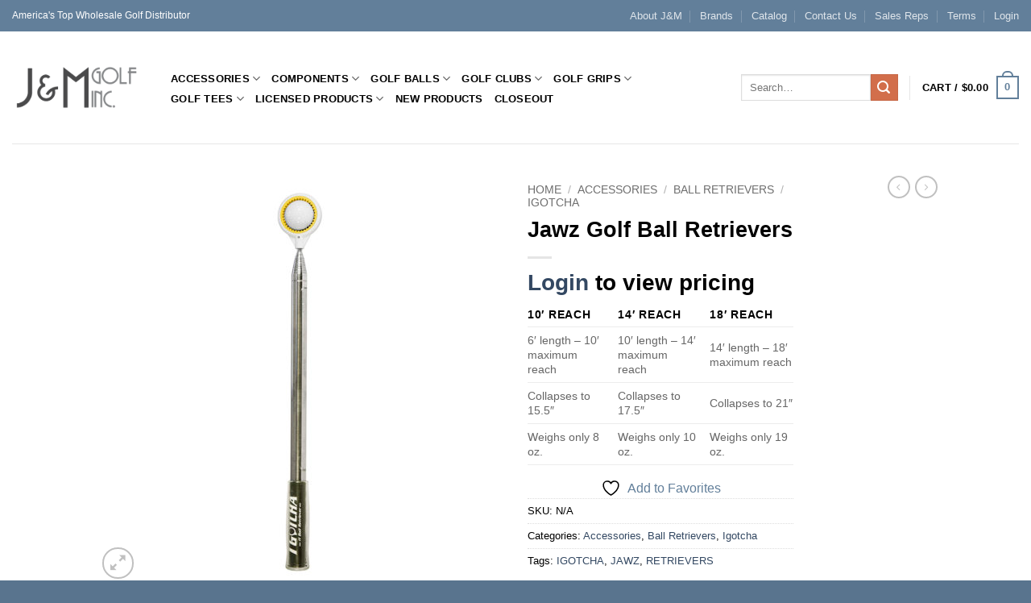

--- FILE ---
content_type: text/html; charset=UTF-8
request_url: https://jandmgolf.com/product/jawz-golf-ball-retrievers/
body_size: 29419
content:
<!DOCTYPE html>
<html lang="en-US" class="loading-site no-js bg-fill">
<head>
	<meta charset="UTF-8" />
	<link rel="profile" href="http://gmpg.org/xfn/11" />
	<link rel="pingback" href="https://jandmgolf.com/xmlrpc.php" />

					<script>document.documentElement.className = document.documentElement.className + ' yes-js js_active js'</script>
			<script>(function(html){html.className = html.className.replace(/\bno-js\b/,'js')})(document.documentElement);</script>
<meta name='robots' content='index, follow, max-image-preview:large, max-snippet:-1, max-video-preview:-1' />
<meta name="viewport" content="width=device-width, initial-scale=1" />
	<!-- This site is optimized with the Yoast SEO plugin v26.5 - https://yoast.com/wordpress/plugins/seo/ -->
	<title>Jawz Golf Ball Retrievers - J&amp;M Golf Inc.</title>
	<link rel="canonical" href="https://jandmgolf.com/product/jawz-golf-ball-retrievers/" />
	<meta property="og:locale" content="en_US" />
	<meta property="og:type" content="article" />
	<meta property="og:title" content="Jawz Golf Ball Retrievers - J&amp;M Golf Inc." />
	<meta property="og:description" content="10&#039; Reach 14&#039; Reach 18&#039; Reach   6&#039; length - 10&#039; maximum reach 10&#039; length - 14&#039; maximum reach 14&#039; length - 18&#039; maximum reach   Collapses to 15.5&quot; Collapses to 17.5&quot; Collapses to 21&quot;   Weighs only 8 oz. Weighs only 10 oz. Weighs only 19 oz." />
	<meta property="og:url" content="https://jandmgolf.com/product/jawz-golf-ball-retrievers/" />
	<meta property="og:site_name" content="J&amp;M Golf Inc." />
	<meta property="article:modified_time" content="2022-12-13T16:41:00+00:00" />
	<meta property="og:image" content="http://jandmgolf.com/wp-content/uploads/2020/03/IGotcha_Jawz_18ft2_90109B.jpg" />
	<meta property="og:image:width" content="1000" />
	<meta property="og:image:height" content="1000" />
	<meta property="og:image:type" content="image/jpeg" />
	<script type="application/ld+json" class="yoast-schema-graph">{"@context":"https://schema.org","@graph":[{"@type":"WebPage","@id":"https://jandmgolf.com/product/jawz-golf-ball-retrievers/","url":"https://jandmgolf.com/product/jawz-golf-ball-retrievers/","name":"Jawz Golf Ball Retrievers - J&amp;M Golf Inc.","isPartOf":{"@id":"https://jandmgolf.com/#website"},"primaryImageOfPage":{"@id":"https://jandmgolf.com/product/jawz-golf-ball-retrievers/#primaryimage"},"image":{"@id":"https://jandmgolf.com/product/jawz-golf-ball-retrievers/#primaryimage"},"thumbnailUrl":"https://jandmgolf.com/wp-content/uploads/2020/03/IGotcha_Jawz_18ft2_90109B.jpg","datePublished":"2020-03-10T14:47:27+00:00","dateModified":"2022-12-13T16:41:00+00:00","breadcrumb":{"@id":"https://jandmgolf.com/product/jawz-golf-ball-retrievers/#breadcrumb"},"inLanguage":"en-US","potentialAction":[{"@type":"ReadAction","target":["https://jandmgolf.com/product/jawz-golf-ball-retrievers/"]}]},{"@type":"ImageObject","inLanguage":"en-US","@id":"https://jandmgolf.com/product/jawz-golf-ball-retrievers/#primaryimage","url":"https://jandmgolf.com/wp-content/uploads/2020/03/IGotcha_Jawz_18ft2_90109B.jpg","contentUrl":"https://jandmgolf.com/wp-content/uploads/2020/03/IGotcha_Jawz_18ft2_90109B.jpg","width":1000,"height":1000},{"@type":"BreadcrumbList","@id":"https://jandmgolf.com/product/jawz-golf-ball-retrievers/#breadcrumb","itemListElement":[{"@type":"ListItem","position":1,"name":"Home","item":"https://jandmgolf.com/"},{"@type":"ListItem","position":2,"name":"Shop","item":"https://jandmgolf.com/shop/"},{"@type":"ListItem","position":3,"name":"Jawz Golf Ball Retrievers"}]},{"@type":"WebSite","@id":"https://jandmgolf.com/#website","url":"https://jandmgolf.com/","name":"J&amp;M Golf Inc.","description":"America&#039;s Top Wholesale Golf Distributor","potentialAction":[{"@type":"SearchAction","target":{"@type":"EntryPoint","urlTemplate":"https://jandmgolf.com/?s={search_term_string}"},"query-input":{"@type":"PropertyValueSpecification","valueRequired":true,"valueName":"search_term_string"}}],"inLanguage":"en-US"}]}</script>
	<!-- / Yoast SEO plugin. -->


<link rel='prefetch' href='https://jandmgolf.com/wp-content/themes/flatsome/assets/js/flatsome.js?ver=e2eddd6c228105dac048' />
<link rel='prefetch' href='https://jandmgolf.com/wp-content/themes/flatsome/assets/js/chunk.slider.js?ver=3.20.3' />
<link rel='prefetch' href='https://jandmgolf.com/wp-content/themes/flatsome/assets/js/chunk.popups.js?ver=3.20.3' />
<link rel='prefetch' href='https://jandmgolf.com/wp-content/themes/flatsome/assets/js/chunk.tooltips.js?ver=3.20.3' />
<link rel='prefetch' href='https://jandmgolf.com/wp-content/themes/flatsome/assets/js/woocommerce.js?ver=1c9be63d628ff7c3ff4c' />
<link rel="alternate" type="application/rss+xml" title="J&amp;M Golf Inc. &raquo; Feed" href="https://jandmgolf.com/feed/" />
<link rel="alternate" type="application/rss+xml" title="J&amp;M Golf Inc. &raquo; Comments Feed" href="https://jandmgolf.com/comments/feed/" />
<link rel="alternate" title="oEmbed (JSON)" type="application/json+oembed" href="https://jandmgolf.com/wp-json/oembed/1.0/embed?url=https%3A%2F%2Fjandmgolf.com%2Fproduct%2Fjawz-golf-ball-retrievers%2F" />
<link rel="alternate" title="oEmbed (XML)" type="text/xml+oembed" href="https://jandmgolf.com/wp-json/oembed/1.0/embed?url=https%3A%2F%2Fjandmgolf.com%2Fproduct%2Fjawz-golf-ball-retrievers%2F&#038;format=xml" />
<style id='wp-img-auto-sizes-contain-inline-css' type='text/css'>
img:is([sizes=auto i],[sizes^="auto," i]){contain-intrinsic-size:3000px 1500px}
/*# sourceURL=wp-img-auto-sizes-contain-inline-css */
</style>
<link rel='stylesheet' id='addify_csp_front_css-css' href='https://jandmgolf.com/wp-content/plugins/role-based-pricing-for-woocommerce/assets/css/addify_csp_front_css.css?ver=1.0' type='text/css' media='all' />
<style id='wp-emoji-styles-inline-css' type='text/css'>

	img.wp-smiley, img.emoji {
		display: inline !important;
		border: none !important;
		box-shadow: none !important;
		height: 1em !important;
		width: 1em !important;
		margin: 0 0.07em !important;
		vertical-align: -0.1em !important;
		background: none !important;
		padding: 0 !important;
	}
/*# sourceURL=wp-emoji-styles-inline-css */
</style>
<style id='wp-block-library-inline-css' type='text/css'>
:root{--wp-block-synced-color:#7a00df;--wp-block-synced-color--rgb:122,0,223;--wp-bound-block-color:var(--wp-block-synced-color);--wp-editor-canvas-background:#ddd;--wp-admin-theme-color:#007cba;--wp-admin-theme-color--rgb:0,124,186;--wp-admin-theme-color-darker-10:#006ba1;--wp-admin-theme-color-darker-10--rgb:0,107,160.5;--wp-admin-theme-color-darker-20:#005a87;--wp-admin-theme-color-darker-20--rgb:0,90,135;--wp-admin-border-width-focus:2px}@media (min-resolution:192dpi){:root{--wp-admin-border-width-focus:1.5px}}.wp-element-button{cursor:pointer}:root .has-very-light-gray-background-color{background-color:#eee}:root .has-very-dark-gray-background-color{background-color:#313131}:root .has-very-light-gray-color{color:#eee}:root .has-very-dark-gray-color{color:#313131}:root .has-vivid-green-cyan-to-vivid-cyan-blue-gradient-background{background:linear-gradient(135deg,#00d084,#0693e3)}:root .has-purple-crush-gradient-background{background:linear-gradient(135deg,#34e2e4,#4721fb 50%,#ab1dfe)}:root .has-hazy-dawn-gradient-background{background:linear-gradient(135deg,#faaca8,#dad0ec)}:root .has-subdued-olive-gradient-background{background:linear-gradient(135deg,#fafae1,#67a671)}:root .has-atomic-cream-gradient-background{background:linear-gradient(135deg,#fdd79a,#004a59)}:root .has-nightshade-gradient-background{background:linear-gradient(135deg,#330968,#31cdcf)}:root .has-midnight-gradient-background{background:linear-gradient(135deg,#020381,#2874fc)}:root{--wp--preset--font-size--normal:16px;--wp--preset--font-size--huge:42px}.has-regular-font-size{font-size:1em}.has-larger-font-size{font-size:2.625em}.has-normal-font-size{font-size:var(--wp--preset--font-size--normal)}.has-huge-font-size{font-size:var(--wp--preset--font-size--huge)}.has-text-align-center{text-align:center}.has-text-align-left{text-align:left}.has-text-align-right{text-align:right}.has-fit-text{white-space:nowrap!important}#end-resizable-editor-section{display:none}.aligncenter{clear:both}.items-justified-left{justify-content:flex-start}.items-justified-center{justify-content:center}.items-justified-right{justify-content:flex-end}.items-justified-space-between{justify-content:space-between}.screen-reader-text{border:0;clip-path:inset(50%);height:1px;margin:-1px;overflow:hidden;padding:0;position:absolute;width:1px;word-wrap:normal!important}.screen-reader-text:focus{background-color:#ddd;clip-path:none;color:#444;display:block;font-size:1em;height:auto;left:5px;line-height:normal;padding:15px 23px 14px;text-decoration:none;top:5px;width:auto;z-index:100000}html :where(.has-border-color){border-style:solid}html :where([style*=border-top-color]){border-top-style:solid}html :where([style*=border-right-color]){border-right-style:solid}html :where([style*=border-bottom-color]){border-bottom-style:solid}html :where([style*=border-left-color]){border-left-style:solid}html :where([style*=border-width]){border-style:solid}html :where([style*=border-top-width]){border-top-style:solid}html :where([style*=border-right-width]){border-right-style:solid}html :where([style*=border-bottom-width]){border-bottom-style:solid}html :where([style*=border-left-width]){border-left-style:solid}html :where(img[class*=wp-image-]){height:auto;max-width:100%}:where(figure){margin:0 0 1em}html :where(.is-position-sticky){--wp-admin--admin-bar--position-offset:var(--wp-admin--admin-bar--height,0px)}@media screen and (max-width:600px){html :where(.is-position-sticky){--wp-admin--admin-bar--position-offset:0px}}

/*# sourceURL=wp-block-library-inline-css */
</style><link rel='stylesheet' id='wc-blocks-style-css' href='https://jandmgolf.com/wp-content/plugins/woocommerce/assets/client/blocks/wc-blocks.css?ver=wc-10.3.6' type='text/css' media='all' />
<link rel='stylesheet' id='jquery-selectBox-css' href='https://jandmgolf.com/wp-content/plugins/yith-woocommerce-wishlist/assets/css/jquery.selectBox.css?ver=1.2.0' type='text/css' media='all' />
<link rel='stylesheet' id='woocommerce_prettyPhoto_css-css' href='//jandmgolf.com/wp-content/plugins/woocommerce/assets/css/prettyPhoto.css?ver=3.1.6' type='text/css' media='all' />
<link rel='stylesheet' id='yith-wcwl-main-css' href='https://jandmgolf.com/wp-content/plugins/yith-woocommerce-wishlist/assets/css/style.css?ver=4.11.0' type='text/css' media='all' />
<style id='yith-wcwl-main-inline-css' type='text/css'>
 :root { --rounded-corners-radius: 16px; --add-to-cart-rounded-corners-radius: 16px; --feedback-duration: 3s } 
 :root { --rounded-corners-radius: 16px; --add-to-cart-rounded-corners-radius: 16px; --feedback-duration: 3s } 
 :root { --rounded-corners-radius: 16px; --add-to-cart-rounded-corners-radius: 16px; --feedback-duration: 3s } 
 :root { --rounded-corners-radius: 16px; --add-to-cart-rounded-corners-radius: 16px; --feedback-duration: 3s } 
 :root { --rounded-corners-radius: 16px; --add-to-cart-rounded-corners-radius: 16px; --feedback-duration: 3s } 
 :root { --rounded-corners-radius: 16px; --add-to-cart-rounded-corners-radius: 16px; --feedback-duration: 3s } 
 :root { --rounded-corners-radius: 16px; --add-to-cart-rounded-corners-radius: 16px; --feedback-duration: 3s } 
 :root { --rounded-corners-radius: 16px; --add-to-cart-rounded-corners-radius: 16px; --feedback-duration: 3s } 
 :root { --rounded-corners-radius: 16px; --add-to-cart-rounded-corners-radius: 16px; --feedback-duration: 3s } 
 :root { --rounded-corners-radius: 16px; --add-to-cart-rounded-corners-radius: 16px; --feedback-duration: 3s } 
 :root { --rounded-corners-radius: 16px; --add-to-cart-rounded-corners-radius: 16px; --feedback-duration: 3s } 
 :root { --rounded-corners-radius: 16px; --add-to-cart-rounded-corners-radius: 16px; --feedback-duration: 3s } 
 :root { --rounded-corners-radius: 16px; --add-to-cart-rounded-corners-radius: 16px; --feedback-duration: 3s } 
 :root { --rounded-corners-radius: 16px; --add-to-cart-rounded-corners-radius: 16px; --feedback-duration: 3s } 
/*# sourceURL=yith-wcwl-main-inline-css */
</style>
<style id='global-styles-inline-css' type='text/css'>
:root{--wp--preset--aspect-ratio--square: 1;--wp--preset--aspect-ratio--4-3: 4/3;--wp--preset--aspect-ratio--3-4: 3/4;--wp--preset--aspect-ratio--3-2: 3/2;--wp--preset--aspect-ratio--2-3: 2/3;--wp--preset--aspect-ratio--16-9: 16/9;--wp--preset--aspect-ratio--9-16: 9/16;--wp--preset--color--black: #000000;--wp--preset--color--cyan-bluish-gray: #abb8c3;--wp--preset--color--white: #ffffff;--wp--preset--color--pale-pink: #f78da7;--wp--preset--color--vivid-red: #cf2e2e;--wp--preset--color--luminous-vivid-orange: #ff6900;--wp--preset--color--luminous-vivid-amber: #fcb900;--wp--preset--color--light-green-cyan: #7bdcb5;--wp--preset--color--vivid-green-cyan: #00d084;--wp--preset--color--pale-cyan-blue: #8ed1fc;--wp--preset--color--vivid-cyan-blue: #0693e3;--wp--preset--color--vivid-purple: #9b51e0;--wp--preset--color--primary: #627f9a;--wp--preset--color--secondary: #d26e4b;--wp--preset--color--success: #7a9c59;--wp--preset--color--alert: #b20000;--wp--preset--gradient--vivid-cyan-blue-to-vivid-purple: linear-gradient(135deg,rgb(6,147,227) 0%,rgb(155,81,224) 100%);--wp--preset--gradient--light-green-cyan-to-vivid-green-cyan: linear-gradient(135deg,rgb(122,220,180) 0%,rgb(0,208,130) 100%);--wp--preset--gradient--luminous-vivid-amber-to-luminous-vivid-orange: linear-gradient(135deg,rgb(252,185,0) 0%,rgb(255,105,0) 100%);--wp--preset--gradient--luminous-vivid-orange-to-vivid-red: linear-gradient(135deg,rgb(255,105,0) 0%,rgb(207,46,46) 100%);--wp--preset--gradient--very-light-gray-to-cyan-bluish-gray: linear-gradient(135deg,rgb(238,238,238) 0%,rgb(169,184,195) 100%);--wp--preset--gradient--cool-to-warm-spectrum: linear-gradient(135deg,rgb(74,234,220) 0%,rgb(151,120,209) 20%,rgb(207,42,186) 40%,rgb(238,44,130) 60%,rgb(251,105,98) 80%,rgb(254,248,76) 100%);--wp--preset--gradient--blush-light-purple: linear-gradient(135deg,rgb(255,206,236) 0%,rgb(152,150,240) 100%);--wp--preset--gradient--blush-bordeaux: linear-gradient(135deg,rgb(254,205,165) 0%,rgb(254,45,45) 50%,rgb(107,0,62) 100%);--wp--preset--gradient--luminous-dusk: linear-gradient(135deg,rgb(255,203,112) 0%,rgb(199,81,192) 50%,rgb(65,88,208) 100%);--wp--preset--gradient--pale-ocean: linear-gradient(135deg,rgb(255,245,203) 0%,rgb(182,227,212) 50%,rgb(51,167,181) 100%);--wp--preset--gradient--electric-grass: linear-gradient(135deg,rgb(202,248,128) 0%,rgb(113,206,126) 100%);--wp--preset--gradient--midnight: linear-gradient(135deg,rgb(2,3,129) 0%,rgb(40,116,252) 100%);--wp--preset--font-size--small: 13px;--wp--preset--font-size--medium: 20px;--wp--preset--font-size--large: 36px;--wp--preset--font-size--x-large: 42px;--wp--preset--spacing--20: 0.44rem;--wp--preset--spacing--30: 0.67rem;--wp--preset--spacing--40: 1rem;--wp--preset--spacing--50: 1.5rem;--wp--preset--spacing--60: 2.25rem;--wp--preset--spacing--70: 3.38rem;--wp--preset--spacing--80: 5.06rem;--wp--preset--shadow--natural: 6px 6px 9px rgba(0, 0, 0, 0.2);--wp--preset--shadow--deep: 12px 12px 50px rgba(0, 0, 0, 0.4);--wp--preset--shadow--sharp: 6px 6px 0px rgba(0, 0, 0, 0.2);--wp--preset--shadow--outlined: 6px 6px 0px -3px rgb(255, 255, 255), 6px 6px rgb(0, 0, 0);--wp--preset--shadow--crisp: 6px 6px 0px rgb(0, 0, 0);}:where(body) { margin: 0; }.wp-site-blocks > .alignleft { float: left; margin-right: 2em; }.wp-site-blocks > .alignright { float: right; margin-left: 2em; }.wp-site-blocks > .aligncenter { justify-content: center; margin-left: auto; margin-right: auto; }:where(.is-layout-flex){gap: 0.5em;}:where(.is-layout-grid){gap: 0.5em;}.is-layout-flow > .alignleft{float: left;margin-inline-start: 0;margin-inline-end: 2em;}.is-layout-flow > .alignright{float: right;margin-inline-start: 2em;margin-inline-end: 0;}.is-layout-flow > .aligncenter{margin-left: auto !important;margin-right: auto !important;}.is-layout-constrained > .alignleft{float: left;margin-inline-start: 0;margin-inline-end: 2em;}.is-layout-constrained > .alignright{float: right;margin-inline-start: 2em;margin-inline-end: 0;}.is-layout-constrained > .aligncenter{margin-left: auto !important;margin-right: auto !important;}.is-layout-constrained > :where(:not(.alignleft):not(.alignright):not(.alignfull)){margin-left: auto !important;margin-right: auto !important;}body .is-layout-flex{display: flex;}.is-layout-flex{flex-wrap: wrap;align-items: center;}.is-layout-flex > :is(*, div){margin: 0;}body .is-layout-grid{display: grid;}.is-layout-grid > :is(*, div){margin: 0;}body{padding-top: 0px;padding-right: 0px;padding-bottom: 0px;padding-left: 0px;}a:where(:not(.wp-element-button)){text-decoration: none;}:root :where(.wp-element-button, .wp-block-button__link){background-color: #32373c;border-width: 0;color: #fff;font-family: inherit;font-size: inherit;font-style: inherit;font-weight: inherit;letter-spacing: inherit;line-height: inherit;padding-top: calc(0.667em + 2px);padding-right: calc(1.333em + 2px);padding-bottom: calc(0.667em + 2px);padding-left: calc(1.333em + 2px);text-decoration: none;text-transform: inherit;}.has-black-color{color: var(--wp--preset--color--black) !important;}.has-cyan-bluish-gray-color{color: var(--wp--preset--color--cyan-bluish-gray) !important;}.has-white-color{color: var(--wp--preset--color--white) !important;}.has-pale-pink-color{color: var(--wp--preset--color--pale-pink) !important;}.has-vivid-red-color{color: var(--wp--preset--color--vivid-red) !important;}.has-luminous-vivid-orange-color{color: var(--wp--preset--color--luminous-vivid-orange) !important;}.has-luminous-vivid-amber-color{color: var(--wp--preset--color--luminous-vivid-amber) !important;}.has-light-green-cyan-color{color: var(--wp--preset--color--light-green-cyan) !important;}.has-vivid-green-cyan-color{color: var(--wp--preset--color--vivid-green-cyan) !important;}.has-pale-cyan-blue-color{color: var(--wp--preset--color--pale-cyan-blue) !important;}.has-vivid-cyan-blue-color{color: var(--wp--preset--color--vivid-cyan-blue) !important;}.has-vivid-purple-color{color: var(--wp--preset--color--vivid-purple) !important;}.has-primary-color{color: var(--wp--preset--color--primary) !important;}.has-secondary-color{color: var(--wp--preset--color--secondary) !important;}.has-success-color{color: var(--wp--preset--color--success) !important;}.has-alert-color{color: var(--wp--preset--color--alert) !important;}.has-black-background-color{background-color: var(--wp--preset--color--black) !important;}.has-cyan-bluish-gray-background-color{background-color: var(--wp--preset--color--cyan-bluish-gray) !important;}.has-white-background-color{background-color: var(--wp--preset--color--white) !important;}.has-pale-pink-background-color{background-color: var(--wp--preset--color--pale-pink) !important;}.has-vivid-red-background-color{background-color: var(--wp--preset--color--vivid-red) !important;}.has-luminous-vivid-orange-background-color{background-color: var(--wp--preset--color--luminous-vivid-orange) !important;}.has-luminous-vivid-amber-background-color{background-color: var(--wp--preset--color--luminous-vivid-amber) !important;}.has-light-green-cyan-background-color{background-color: var(--wp--preset--color--light-green-cyan) !important;}.has-vivid-green-cyan-background-color{background-color: var(--wp--preset--color--vivid-green-cyan) !important;}.has-pale-cyan-blue-background-color{background-color: var(--wp--preset--color--pale-cyan-blue) !important;}.has-vivid-cyan-blue-background-color{background-color: var(--wp--preset--color--vivid-cyan-blue) !important;}.has-vivid-purple-background-color{background-color: var(--wp--preset--color--vivid-purple) !important;}.has-primary-background-color{background-color: var(--wp--preset--color--primary) !important;}.has-secondary-background-color{background-color: var(--wp--preset--color--secondary) !important;}.has-success-background-color{background-color: var(--wp--preset--color--success) !important;}.has-alert-background-color{background-color: var(--wp--preset--color--alert) !important;}.has-black-border-color{border-color: var(--wp--preset--color--black) !important;}.has-cyan-bluish-gray-border-color{border-color: var(--wp--preset--color--cyan-bluish-gray) !important;}.has-white-border-color{border-color: var(--wp--preset--color--white) !important;}.has-pale-pink-border-color{border-color: var(--wp--preset--color--pale-pink) !important;}.has-vivid-red-border-color{border-color: var(--wp--preset--color--vivid-red) !important;}.has-luminous-vivid-orange-border-color{border-color: var(--wp--preset--color--luminous-vivid-orange) !important;}.has-luminous-vivid-amber-border-color{border-color: var(--wp--preset--color--luminous-vivid-amber) !important;}.has-light-green-cyan-border-color{border-color: var(--wp--preset--color--light-green-cyan) !important;}.has-vivid-green-cyan-border-color{border-color: var(--wp--preset--color--vivid-green-cyan) !important;}.has-pale-cyan-blue-border-color{border-color: var(--wp--preset--color--pale-cyan-blue) !important;}.has-vivid-cyan-blue-border-color{border-color: var(--wp--preset--color--vivid-cyan-blue) !important;}.has-vivid-purple-border-color{border-color: var(--wp--preset--color--vivid-purple) !important;}.has-primary-border-color{border-color: var(--wp--preset--color--primary) !important;}.has-secondary-border-color{border-color: var(--wp--preset--color--secondary) !important;}.has-success-border-color{border-color: var(--wp--preset--color--success) !important;}.has-alert-border-color{border-color: var(--wp--preset--color--alert) !important;}.has-vivid-cyan-blue-to-vivid-purple-gradient-background{background: var(--wp--preset--gradient--vivid-cyan-blue-to-vivid-purple) !important;}.has-light-green-cyan-to-vivid-green-cyan-gradient-background{background: var(--wp--preset--gradient--light-green-cyan-to-vivid-green-cyan) !important;}.has-luminous-vivid-amber-to-luminous-vivid-orange-gradient-background{background: var(--wp--preset--gradient--luminous-vivid-amber-to-luminous-vivid-orange) !important;}.has-luminous-vivid-orange-to-vivid-red-gradient-background{background: var(--wp--preset--gradient--luminous-vivid-orange-to-vivid-red) !important;}.has-very-light-gray-to-cyan-bluish-gray-gradient-background{background: var(--wp--preset--gradient--very-light-gray-to-cyan-bluish-gray) !important;}.has-cool-to-warm-spectrum-gradient-background{background: var(--wp--preset--gradient--cool-to-warm-spectrum) !important;}.has-blush-light-purple-gradient-background{background: var(--wp--preset--gradient--blush-light-purple) !important;}.has-blush-bordeaux-gradient-background{background: var(--wp--preset--gradient--blush-bordeaux) !important;}.has-luminous-dusk-gradient-background{background: var(--wp--preset--gradient--luminous-dusk) !important;}.has-pale-ocean-gradient-background{background: var(--wp--preset--gradient--pale-ocean) !important;}.has-electric-grass-gradient-background{background: var(--wp--preset--gradient--electric-grass) !important;}.has-midnight-gradient-background{background: var(--wp--preset--gradient--midnight) !important;}.has-small-font-size{font-size: var(--wp--preset--font-size--small) !important;}.has-medium-font-size{font-size: var(--wp--preset--font-size--medium) !important;}.has-large-font-size{font-size: var(--wp--preset--font-size--large) !important;}.has-x-large-font-size{font-size: var(--wp--preset--font-size--x-large) !important;}
/*# sourceURL=global-styles-inline-css */
</style>

<link rel='stylesheet' id='photoswipe-css' href='https://jandmgolf.com/wp-content/plugins/woocommerce/assets/css/photoswipe/photoswipe.min.css?ver=10.3.6' type='text/css' media='all' />
<link rel='stylesheet' id='photoswipe-default-skin-css' href='https://jandmgolf.com/wp-content/plugins/woocommerce/assets/css/photoswipe/default-skin/default-skin.min.css?ver=10.3.6' type='text/css' media='all' />
<style id='woocommerce-inline-inline-css' type='text/css'>
.woocommerce form .form-row .required { visibility: visible; }
/*# sourceURL=woocommerce-inline-inline-css */
</style>
<link rel='stylesheet' id='brands-styles-css' href='https://jandmgolf.com/wp-content/plugins/woocommerce/assets/css/brands.css?ver=10.3.6' type='text/css' media='all' />
<link rel='stylesheet' id='flatsome-ninjaforms-css' href='https://jandmgolf.com/wp-content/themes/flatsome/inc/integrations/ninjaforms/ninjaforms.css?ver=3.20.3' type='text/css' media='all' />
<link rel='stylesheet' id='flatsome-woocommerce-wishlist-css' href='https://jandmgolf.com/wp-content/themes/flatsome/inc/integrations/wc-yith-wishlist/wishlist.css?ver=3.20.3' type='text/css' media='all' />
<link rel='stylesheet' id='flatsome-main-css' href='https://jandmgolf.com/wp-content/themes/flatsome/assets/css/flatsome.css?ver=3.20.3' type='text/css' media='all' />
<style id='flatsome-main-inline-css' type='text/css'>
@font-face {
				font-family: "fl-icons";
				font-display: block;
				src: url(https://jandmgolf.com/wp-content/themes/flatsome/assets/css/icons/fl-icons.eot?v=3.20.3);
				src:
					url(https://jandmgolf.com/wp-content/themes/flatsome/assets/css/icons/fl-icons.eot#iefix?v=3.20.3) format("embedded-opentype"),
					url(https://jandmgolf.com/wp-content/themes/flatsome/assets/css/icons/fl-icons.woff2?v=3.20.3) format("woff2"),
					url(https://jandmgolf.com/wp-content/themes/flatsome/assets/css/icons/fl-icons.ttf?v=3.20.3) format("truetype"),
					url(https://jandmgolf.com/wp-content/themes/flatsome/assets/css/icons/fl-icons.woff?v=3.20.3) format("woff"),
					url(https://jandmgolf.com/wp-content/themes/flatsome/assets/css/icons/fl-icons.svg?v=3.20.3#fl-icons) format("svg");
			}
/*# sourceURL=flatsome-main-inline-css */
</style>
<link rel='stylesheet' id='flatsome-shop-css' href='https://jandmgolf.com/wp-content/themes/flatsome/assets/css/flatsome-shop.css?ver=3.20.3' type='text/css' media='all' />
<link rel='stylesheet' id='flatsome-style-css' href='https://jandmgolf.com/wp-content/themes/flatsome-child/style.css?ver=3.0' type='text/css' media='all' />
<script type="text/javascript" src="https://jandmgolf.com/wp-includes/js/jquery/jquery.min.js?ver=3.7.1" id="jquery-core-js"></script>
<script type="text/javascript" src="https://jandmgolf.com/wp-includes/js/jquery/jquery-migrate.min.js?ver=3.4.1" id="jquery-migrate-js"></script>
<script type="text/javascript" src="https://jandmgolf.com/wp-content/plugins/role-based-pricing-for-woocommerce/assets/js/addify_csp_front_js.js?ver=1.0" id="af_csp_front_js-js"></script>
<script type="text/javascript" src="https://jandmgolf.com/wp-content/plugins/woocommerce/assets/js/jquery-blockui/jquery.blockUI.min.js?ver=2.7.0-wc.10.3.6" id="wc-jquery-blockui-js" data-wp-strategy="defer"></script>
<script type="text/javascript" id="wc-add-to-cart-js-extra">
/* <![CDATA[ */
var wc_add_to_cart_params = {"ajax_url":"/wp-admin/admin-ajax.php","wc_ajax_url":"/?wc-ajax=%%endpoint%%","i18n_view_cart":"View cart","cart_url":"https://jandmgolf.com/cart/","is_cart":"","cart_redirect_after_add":"no"};
//# sourceURL=wc-add-to-cart-js-extra
/* ]]> */
</script>
<script type="text/javascript" src="https://jandmgolf.com/wp-content/plugins/woocommerce/assets/js/frontend/add-to-cart.min.js?ver=10.3.6" id="wc-add-to-cart-js" defer="defer" data-wp-strategy="defer"></script>
<script type="text/javascript" src="https://jandmgolf.com/wp-content/plugins/woocommerce/assets/js/photoswipe/photoswipe.min.js?ver=4.1.1-wc.10.3.6" id="wc-photoswipe-js" defer="defer" data-wp-strategy="defer"></script>
<script type="text/javascript" src="https://jandmgolf.com/wp-content/plugins/woocommerce/assets/js/photoswipe/photoswipe-ui-default.min.js?ver=4.1.1-wc.10.3.6" id="wc-photoswipe-ui-default-js" defer="defer" data-wp-strategy="defer"></script>
<script type="text/javascript" id="wc-single-product-js-extra">
/* <![CDATA[ */
var wc_single_product_params = {"i18n_required_rating_text":"Please select a rating","i18n_rating_options":["1 of 5 stars","2 of 5 stars","3 of 5 stars","4 of 5 stars","5 of 5 stars"],"i18n_product_gallery_trigger_text":"View full-screen image gallery","review_rating_required":"yes","flexslider":{"rtl":false,"animation":"slide","smoothHeight":true,"directionNav":false,"controlNav":"thumbnails","slideshow":false,"animationSpeed":500,"animationLoop":false,"allowOneSlide":false},"zoom_enabled":"","zoom_options":[],"photoswipe_enabled":"1","photoswipe_options":{"shareEl":false,"closeOnScroll":false,"history":false,"hideAnimationDuration":0,"showAnimationDuration":0},"flexslider_enabled":""};
//# sourceURL=wc-single-product-js-extra
/* ]]> */
</script>
<script type="text/javascript" src="https://jandmgolf.com/wp-content/plugins/woocommerce/assets/js/frontend/single-product.min.js?ver=10.3.6" id="wc-single-product-js" defer="defer" data-wp-strategy="defer"></script>
<script type="text/javascript" src="https://jandmgolf.com/wp-content/plugins/woocommerce/assets/js/js-cookie/js.cookie.min.js?ver=2.1.4-wc.10.3.6" id="wc-js-cookie-js" data-wp-strategy="defer"></script>
<link rel="https://api.w.org/" href="https://jandmgolf.com/wp-json/" /><link rel="alternate" title="JSON" type="application/json" href="https://jandmgolf.com/wp-json/wp/v2/product/64803" /><link rel="EditURI" type="application/rsd+xml" title="RSD" href="https://jandmgolf.com/xmlrpc.php?rsd" />
<link rel='shortlink' href='https://jandmgolf.com/?p=64803' />
	<noscript><style>.woocommerce-product-gallery{ opacity: 1 !important; }</style></noscript>
	<link rel="icon" href="https://jandmgolf.com/wp-content/uploads/2025/12/cropped-J-and-M-Golfing-Favicon-32x32.png" sizes="32x32" />
<link rel="icon" href="https://jandmgolf.com/wp-content/uploads/2025/12/cropped-J-and-M-Golfing-Favicon-192x192.png" sizes="192x192" />
<link rel="apple-touch-icon" href="https://jandmgolf.com/wp-content/uploads/2025/12/cropped-J-and-M-Golfing-Favicon-180x180.png" />
<meta name="msapplication-TileImage" content="https://jandmgolf.com/wp-content/uploads/2025/12/cropped-J-and-M-Golfing-Favicon-270x270.png" />
<style id="custom-css" type="text/css">:root {--primary-color: #627f9a;--fs-color-primary: #627f9a;--fs-color-secondary: #d26e4b;--fs-color-success: #7a9c59;--fs-color-alert: #b20000;--fs-color-base: #000000;--fs-experimental-link-color: #334862;--fs-experimental-link-color-hover: #111;}.tooltipster-base {--tooltip-color: #fff;--tooltip-bg-color: #000;}.off-canvas-right .mfp-content, .off-canvas-left .mfp-content {--drawer-width: 300px;}.off-canvas .mfp-content.off-canvas-cart {--drawer-width: 360px;}.sticky-add-to-cart--active, #wrapper,#main,#main.dark{background-color: #FFF}.header-main{height: 139px}#logo img{max-height: 139px}#logo{width:160px;}.header-bottom{min-height: 55px}.header-top{min-height: 30px}.transparent .header-main{height: 90px}.transparent #logo img{max-height: 90px}.has-transparent + .page-title:first-of-type,.has-transparent + #main > .page-title,.has-transparent + #main > div > .page-title,.has-transparent + #main .page-header-wrapper:first-of-type .page-title{padding-top: 120px;}.header.show-on-scroll,.stuck .header-main{height:99px!important}.stuck #logo img{max-height: 99px!important}.search-form{ width: 51%;}.header-bg-color {background-color: #fff}.header-bottom {background-color: #eee}.top-bar-nav > li > a{line-height: 29px }@media (max-width: 549px) {.header-main{height: 70px}#logo img{max-height: 70px}}h1,h2,h3,h4,h5,h6,.heading-font{color: #000000;}.header:not(.transparent) .header-nav-main.nav > li > a {color: #000000;}.header:not(.transparent) .header-nav-main.nav > li > a:hover,.header:not(.transparent) .header-nav-main.nav > li.active > a,.header:not(.transparent) .header-nav-main.nav > li.current > a,.header:not(.transparent) .header-nav-main.nav > li > a.active,.header:not(.transparent) .header-nav-main.nav > li > a.current{color: #000000;}.header-nav-main.nav-line-bottom > li > a:before,.header-nav-main.nav-line-grow > li > a:before,.header-nav-main.nav-line > li > a:before,.header-nav-main.nav-box > li > a:hover,.header-nav-main.nav-box > li.active > a,.header-nav-main.nav-pills > li > a:hover,.header-nav-main.nav-pills > li.active > a{color:#FFF!important;background-color: #000000;}.badge-inner.new-bubble{background-color: #7a9c59}.shop-page-title.featured-title .title-bg{ background-image: url(https://jandmgolf.com/wp-content/uploads/2020/03/IGotcha_Jawz_18ft2_90109B.jpg)!important;}@media screen and (min-width: 550px){.products .box-vertical .box-image{min-width: 247px!important;width: 247px!important;}}.footer-1{background-color: #000000}.footer-2{background-color: #777777}.absolute-footer, html{background-color: #59748e}.nav-vertical-fly-out > li + li {border-top-width: 1px; border-top-style: solid;}/* Custom CSS */span.post-date {display:none;}div {}.label-new.menu-item > a:after{content:"New";}.label-hot.menu-item > a:after{content:"Hot";}.label-sale.menu-item > a:after{content:"Sale";}.label-popular.menu-item > a:after{content:"Popular";}</style><style id="kirki-inline-styles"></style></head>

<body class="wp-singular product-template-default single single-product postid-64803 wp-theme-flatsome wp-child-theme-flatsome-child theme-flatsome woocommerce woocommerce-page woocommerce-no-js full-width bg-fill lightbox nav-dropdown-has-arrow nav-dropdown-has-shadow nav-dropdown-has-border">


<a class="skip-link screen-reader-text" href="#main">Skip to content</a>

<div id="wrapper">

	
	<header id="header" class="header header-full-width has-sticky sticky-jump">
		<div class="header-wrapper">
			<div id="top-bar" class="header-top hide-for-sticky nav-dark hide-for-medium">
    <div class="flex-row container">
      <div class="flex-col hide-for-medium flex-left">
          <ul class="nav nav-left medium-nav-center nav-small  nav-divided">
              <li class="html custom html_topbar_left">America's Top Wholesale Golf Distributor</li>          </ul>
      </div>

      <div class="flex-col hide-for-medium flex-center">
          <ul class="nav nav-center nav-small  nav-divided">
                        </ul>
      </div>

      <div class="flex-col hide-for-medium flex-right">
         <ul class="nav top-bar-nav nav-right nav-small  nav-divided">
              <li id="menu-item-7881" class="menu-item menu-item-type-post_type menu-item-object-page menu-item-7881 menu-item-design-default"><a href="https://jandmgolf.com/about-jandm/" class="nav-top-link">About J&#038;M</a></li>
<li id="menu-item-8882" class="menu-item menu-item-type-post_type menu-item-object-page menu-item-8882 menu-item-design-default"><a href="https://jandmgolf.com/our-featured-brands/" class="nav-top-link">Brands</a></li>
<li id="menu-item-94167" class="menu-item menu-item-type-custom menu-item-object-custom menu-item-94167 menu-item-design-default"><a target="_blank" href="https://server.prepressmaster.com/flipbooks/2022/JandMGolf_2025/JandMGolf_2025.html#page=1" class="nav-top-link">Catalog</a></li>
<li id="menu-item-8132" class="menu-item menu-item-type-post_type menu-item-object-page menu-item-8132 menu-item-design-default"><a href="https://jandmgolf.com/contact-us/" class="nav-top-link">Contact Us</a></li>
<li id="menu-item-10355" class="menu-item menu-item-type-post_type menu-item-object-page menu-item-10355 menu-item-design-default"><a href="https://jandmgolf.com/sales-reps/" class="nav-top-link">Sales Reps</a></li>
<li id="menu-item-8136" class="menu-item menu-item-type-post_type menu-item-object-page menu-item-8136 menu-item-design-default"><a href="https://jandmgolf.com/terms-conditions/" class="nav-top-link">Terms</a></li>

<li class="account-item has-icon">

	<a href="https://jandmgolf.com/my-account/" class="nav-top-link nav-top-not-logged-in is-small" title="Login">
					<span>
			Login			</span>
				</a>




</li>
          </ul>
      </div>

      
    </div>
</div>
<div id="masthead" class="header-main ">
      <div class="header-inner flex-row container logo-left medium-logo-center" role="navigation">

          <!-- Logo -->
          <div id="logo" class="flex-col logo">
            
<!-- Header logo -->
<a href="https://jandmgolf.com/" title="J&amp;M Golf Inc. - America&#039;s Top Wholesale Golf Distributor" rel="home">
		<img width="776" height="309" src="https://jandmgolf.com/wp-content/uploads/2014/05/jmlogolarge.png" class="header_logo header-logo" alt="J&amp;M Golf Inc."/><img  width="776" height="309" src="https://jandmgolf.com/wp-content/uploads/2014/05/jmlogolarge.png" class="header-logo-dark" alt="J&amp;M Golf Inc."/></a>
          </div>

          <!-- Mobile Left Elements -->
          <div class="flex-col show-for-medium flex-left">
            <ul class="mobile-nav nav nav-left ">
              <li class="nav-icon has-icon">
			<a href="#" class="is-small" data-open="#main-menu" data-pos="left" data-bg="main-menu-overlay" role="button" aria-label="Menu" aria-controls="main-menu" aria-expanded="false" aria-haspopup="dialog" data-flatsome-role-button>
			<i class="icon-menu" aria-hidden="true"></i>					</a>
	</li>
            </ul>
          </div>

          <!-- Left Elements -->
          <div class="flex-col hide-for-medium flex-left
            flex-grow">
            <ul class="header-nav header-nav-main nav nav-left  nav-size-80% nav-uppercase" >
              <li id="menu-item-768" class="menu-item menu-item-type-custom menu-item-object-custom menu-item-has-children menu-item-768 menu-item-design-default has-dropdown"><a href="#" class="nav-top-link" aria-expanded="false" aria-haspopup="menu">Accessories<i class="icon-angle-down" aria-hidden="true"></i></a>
<ul class="sub-menu nav-dropdown nav-dropdown-default">
	<li id="menu-item-770" class="menu-item menu-item-type-custom menu-item-object-custom menu-item-has-children menu-item-770 nav-dropdown-col"><a href="/product-category/shoe-accessories/">Shoe Accessories</a>
	<ul class="sub-menu nav-column nav-dropdown-default">
		<li id="menu-item-8259" class="menu-item menu-item-type-custom menu-item-object-custom menu-item-8259"><a href="/product-category/shoe-accessories/additional-accessories/">Additional Accessories</a></li>
		<li id="menu-item-8260" class="menu-item menu-item-type-custom menu-item-object-custom menu-item-8260"><a href="/product-category/shoe-accessories/cleaning-repair/">Cleaning &#038; Repair</a></li>
		<li id="menu-item-8258" class="menu-item menu-item-type-custom menu-item-object-custom menu-item-8258"><a href="/product-category/shoe-accessories/softspikes/">SoftSpikes</a></li>
	</ul>
</li>
	<li id="menu-item-8137" class="menu-item menu-item-type-custom menu-item-object-custom menu-item-has-children menu-item-8137 nav-dropdown-col"><a href="/product-category/ball-retrievers/">Ball Retrievers</a>
	<ul class="sub-menu nav-column nav-dropdown-default">
		<li id="menu-item-8138" class="menu-item menu-item-type-custom menu-item-object-custom menu-item-8138"><a href="/product-category/accessories/brushes-groove-ball-cleaners/">Brushes, Groove &#038; Ball Cleaners</a></li>
		<li id="menu-item-8158" class="menu-item menu-item-type-custom menu-item-object-custom menu-item-8158"><a href="/product-category/accessories/cold-weather-gear/">Cold Weather Gear</a></li>
		<li id="menu-item-8226" class="menu-item menu-item-type-custom menu-item-object-custom menu-item-8226"><a href="/product-category/accessories/water-bottles-coolers/">Coolers</a></li>
		<li id="menu-item-12928" class="menu-item menu-item-type-custom menu-item-object-custom menu-item-12928"><a href="/product-category/accessories/displays/">Displays</a></li>
		<li id="menu-item-8227" class="menu-item menu-item-type-custom menu-item-object-custom menu-item-8227"><a href="/product-category/accessories/golf-gifts-and-games/">Gifts And Games</a></li>
		<li id="menu-item-8221" class="menu-item menu-item-type-custom menu-item-object-custom menu-item-8221"><a href="/product-category/accessories/gloves-accessories/">Gloves</a></li>
		<li id="menu-item-8181" class="menu-item menu-item-type-custom menu-item-object-custom menu-item-8181"><a href="/product-category/accessories/golf-bags/">Golf Bags</a></li>
		<li id="menu-item-8190" class="menu-item menu-item-type-custom menu-item-object-custom menu-item-8190"><a href="/product-category/accessories/golf-gags-and-jokes/">Golf Gags And Jokes</a></li>
		<li id="menu-item-8192" class="menu-item menu-item-type-custom menu-item-object-custom menu-item-8192"><a href="/product-category/accessories/hat-clips-divot-tools-ball-markers/">Hat Clips, Divot Tools &#038; Ball Markers</a></li>
		<li id="menu-item-8267" class="menu-item menu-item-type-custom menu-item-object-custom menu-item-8267"><a href="/product-category/golf-clubs/headcovers/">Headcovers</a></li>
		<li id="menu-item-8210" class="menu-item menu-item-type-custom menu-item-object-custom menu-item-8210"><a href="/product-category/accessories/instruction-and-tip-books/">Instruction And Tip Books</a></li>
		<li id="menu-item-8222" class="menu-item menu-item-type-custom menu-item-object-custom menu-item-8222"><a href="/product-category/accessories/licensed-products/">Licensed Products</a></li>
	</ul>
</li>
	<li id="menu-item-8211" class="menu-item menu-item-type-custom menu-item-object-custom menu-item-has-children menu-item-8211 nav-dropdown-col"><a href="/product-category/accessories/miscellaneous-accessories/">Miscellaneous Accessories</a>
	<ul class="sub-menu nav-column nav-dropdown-default">
		<li id="menu-item-8212" class="menu-item menu-item-type-custom menu-item-object-custom menu-item-8212"><a href="/product-category/accessories/nets-mats/">Nets And Mats</a></li>
		<li id="menu-item-8213" class="menu-item menu-item-type-custom menu-item-object-custom menu-item-8213"><a href="/product-category/accessories/night-flyers/">Night Flyers</a></li>
		<li id="menu-item-8214" class="menu-item menu-item-type-custom menu-item-object-custom menu-item-8214"><a href="/product-category/accessories/practice-golf-balls-accessories/">Practice Golf Balls</a></li>
		<li id="menu-item-8215" class="menu-item menu-item-type-custom menu-item-object-custom menu-item-8215"><a href="/product-category/accessories/push-pull-carts/">Push And Pull Carts</a></li>
		<li id="menu-item-8216" class="menu-item menu-item-type-custom menu-item-object-custom menu-item-8216"><a href="/product-category/accessories/putting-accessories/">Putting Accessories</a></li>
		<li id="menu-item-8217" class="menu-item menu-item-type-custom menu-item-object-custom menu-item-8217"><a href="/product-category/accessories/rain-gear/">Rain Gear</a></li>
		<li id="menu-item-12921" class="menu-item menu-item-type-custom menu-item-object-custom menu-item-12921"><a href="/product-category/accessories/range-bags/">Range Bags</a></li>
		<li id="menu-item-8218" class="menu-item menu-item-type-custom menu-item-object-custom menu-item-8218"><a href="/product-category/accessories/score-keepers/">Score Keepers</a></li>
		<li id="menu-item-12923" class="menu-item menu-item-type-custom menu-item-object-custom menu-item-12923"><a href="/product-category/accessories/skin-care/">Skin Care</a></li>
		<li id="menu-item-8224" class="menu-item menu-item-type-custom menu-item-object-custom menu-item-8224"><a href="/product-category/accessories/tape-and-wraps/">Tape And Wraps</a></li>
		<li id="menu-item-8225" class="menu-item menu-item-type-custom menu-item-object-custom menu-item-8225"><a href="/product-category/accessories/technology-holders/">Technology Holders</a></li>
		<li id="menu-item-8219" class="menu-item menu-item-type-custom menu-item-object-custom menu-item-8219"><a href="/product-category/accessories/towels/">Towels</a></li>
		<li id="menu-item-8223" class="menu-item menu-item-type-custom menu-item-object-custom menu-item-8223"><a href="/product-category/accessories/training-aids/">Training Aids</a></li>
		<li id="menu-item-8220" class="menu-item menu-item-type-custom menu-item-object-custom menu-item-8220"><a href="/product-category/accessories/travel-covers/">Travel Covers</a></li>
	</ul>
</li>
</ul>
</li>
<li id="menu-item-10346" class="menu-item menu-item-type-custom menu-item-object-custom menu-item-has-children menu-item-10346 menu-item-design-default has-dropdown"><a href="/product-category/components/" class="nav-top-link" aria-expanded="false" aria-haspopup="menu">Components<i class="icon-angle-down" aria-hidden="true"></i></a>
<ul class="sub-menu nav-dropdown nav-dropdown-default">
	<li id="menu-item-8270" class="menu-item menu-item-type-custom menu-item-object-custom menu-item-8270"><a href="/product-category/golf-clubs/shafts/">Shafts</a></li>
</ul>
</li>
<li id="menu-item-769" class="menu-item menu-item-type-custom menu-item-object-custom menu-item-has-children menu-item-769 menu-item-design-default has-dropdown"><a href="/product-category/golf-balls/" class="nav-top-link" aria-expanded="false" aria-haspopup="menu">Golf Balls<i class="icon-angle-down" aria-hidden="true"></i></a>
<ul class="sub-menu nav-dropdown nav-dropdown-default">
	<li id="menu-item-8251" class="menu-item menu-item-type-custom menu-item-object-custom menu-item-8251"><a href="/product-category/golf-balls/bridgestone-golf-balls/">Bridgestone</a></li>
	<li id="menu-item-8250" class="menu-item menu-item-type-custom menu-item-object-custom menu-item-8250"><a href="/product-category/golf-balls/callaway-golf-balls/">Callaway</a></li>
	<li id="menu-item-8248" class="menu-item menu-item-type-custom menu-item-object-custom menu-item-8248"><a href="/product-category/golf-balls/chromax-golf-balls/">Chromax</a></li>
	<li id="menu-item-8243" class="menu-item menu-item-type-custom menu-item-object-custom menu-item-8243"><a href="/product-category/golf-balls/ladies-golf-balls/">Ladies Golf Balls</a></li>
	<li id="menu-item-8245" class="menu-item menu-item-type-custom menu-item-object-custom menu-item-8245"><a href="/product-category/golf-balls/practice-golf-balls/">Practice Golf Balls</a></li>
	<li id="menu-item-102672" class="menu-item menu-item-type-custom menu-item-object-custom menu-item-102672"><a href="/product-category/golf-balls/srixon/">Srixon</a></li>
	<li id="menu-item-102671" class="menu-item menu-item-type-custom menu-item-object-custom menu-item-102671"><a href="/product-category/golf-balls/taylormade/">TaylorMade</a></li>
	<li id="menu-item-8249" class="menu-item menu-item-type-custom menu-item-object-custom menu-item-8249"><a href="/product-category/golf-balls/wilson-golf-balls/">Wilson</a></li>
</ul>
</li>
<li id="menu-item-773" class="menu-item menu-item-type-custom menu-item-object-custom menu-item-has-children menu-item-773 menu-item-design-default has-dropdown"><a href="/product-category/golf-clubs/" class="nav-top-link" aria-expanded="false" aria-haspopup="menu">Golf Clubs<i class="icon-angle-down" aria-hidden="true"></i></a>
<ul class="sub-menu nav-dropdown nav-dropdown-default">
	<li id="menu-item-8274" class="menu-item menu-item-type-custom menu-item-object-custom menu-item-8274"><a href="/product-category/golf-clubs/packages/">Packages</a></li>
</ul>
</li>
<li id="menu-item-771" class="menu-item menu-item-type-custom menu-item-object-custom menu-item-has-children menu-item-771 menu-item-design-default has-dropdown"><a href="/product-category/golf-grips/" class="nav-top-link" aria-expanded="false" aria-haspopup="menu">Golf Grips<i class="icon-angle-down" aria-hidden="true"></i></a>
<ul class="sub-menu nav-dropdown nav-dropdown-default">
	<li id="menu-item-102682" class="menu-item menu-item-type-custom menu-item-object-custom menu-item-has-children menu-item-102682 nav-dropdown-col"><a href="#">Golf Grips</a>
	<ul class="sub-menu nav-column nav-dropdown-default">
		<li id="menu-item-8230" class="menu-item menu-item-type-custom menu-item-object-custom menu-item-8230"><a href="/product-category/golf-grips/golf-pride/">Golf Pride</a></li>
		<li id="menu-item-8232" class="menu-item menu-item-type-custom menu-item-object-custom menu-item-8232"><a href="/product-category/golf-grips/loudmouth-golf-grips/">Loudmouth</a></li>
		<li id="menu-item-11611" class="menu-item menu-item-type-custom menu-item-object-custom menu-item-11611"><a href="/product-category/golf-grips/mlb-golf-grips/">MLB</a></li>
		<li id="menu-item-11607" class="menu-item menu-item-type-custom menu-item-object-custom menu-item-11607"><a href="/product-category/licensed-products-all/ncaa/golf-grips-ncaa/">NCAA</a></li>
		<li id="menu-item-11610" class="menu-item menu-item-type-custom menu-item-object-custom menu-item-11610"><a href="/product-category/golf-grips/nfl-golf-grips/">NFL</a></li>
		<li id="menu-item-11609" class="menu-item menu-item-type-custom menu-item-object-custom menu-item-11609"><a href="/product-category/golf-grips/nhl-golf-grips/">NHL</a></li>
		<li id="menu-item-8234" class="menu-item menu-item-type-custom menu-item-object-custom menu-item-8234"><a href="/product-category/golf-grips/ping/">Ping</a></li>
	</ul>
</li>
	<li id="menu-item-102683" class="menu-item menu-item-type-custom menu-item-object-custom menu-item-has-children menu-item-102683 nav-dropdown-col"><a href="#">Golf Grips</a>
	<ul class="sub-menu nav-column nav-dropdown-default">
		<li id="menu-item-8239" class="menu-item menu-item-type-custom menu-item-object-custom menu-item-8239"><a href="/product-category/golf-grips/putters/">Putters</a></li>
		<li id="menu-item-8241" class="menu-item menu-item-type-custom menu-item-object-custom menu-item-8241"><a href="/product-category/golf-grips/speciality-grips/">Speciality Grips</a></li>
		<li id="menu-item-8235" class="menu-item menu-item-type-custom menu-item-object-custom menu-item-8235"><a href="/product-category/golf-grips/super-stroke/">Super Stroke</a></li>
		<li id="menu-item-8236" class="menu-item menu-item-type-custom menu-item-object-custom menu-item-8236"><a href="/product-category/golf-grips/training-grips/">Training Grips</a></li>
		<li id="menu-item-11606" class="menu-item menu-item-type-custom menu-item-object-custom menu-item-11606"><a href="/product-category/golf-grips/us-military-golf-grips/">US Military</a></li>
		<li id="menu-item-8237" class="menu-item menu-item-type-custom menu-item-object-custom menu-item-8237"><a href="/product-category/golf-grips/winn/">Winn</a></li>
	</ul>
</li>
</ul>
</li>
<li id="menu-item-774" class="menu-item menu-item-type-custom menu-item-object-custom menu-item-has-children menu-item-774 menu-item-design-default has-dropdown"><a href="/product-category/golf-tees/" class="nav-top-link" aria-expanded="false" aria-haspopup="menu">Golf Tees<i class="icon-angle-down" aria-hidden="true"></i></a>
<ul class="sub-menu nav-dropdown nav-dropdown-default">
	<li id="menu-item-8275" class="menu-item menu-item-type-custom menu-item-object-custom menu-item-8275"><a href="/product-category/golf-tees/4-yards-more/">4 Yards More</a></li>
	<li id="menu-item-8276" class="menu-item menu-item-type-custom menu-item-object-custom menu-item-8276"><a href="/product-category/golf-tees/brush-tees/">Brush Tees</a></li>
	<li id="menu-item-8278" class="menu-item menu-item-type-custom menu-item-object-custom menu-item-8278"><a href="/product-category/golf-tees/consistent-tees/">Consistent Tees</a></li>
	<li id="menu-item-8280" class="menu-item menu-item-type-custom menu-item-object-custom menu-item-8280"><a href="/product-category/golf-tees/flex-tee/">Flex Tee</a></li>
	<li id="menu-item-11604" class="menu-item menu-item-type-custom menu-item-object-custom menu-item-11604"><a href="/product-category/golf-tees/fly-tees/">Fly Tees</a></li>
	<li id="menu-item-8281" class="menu-item menu-item-type-custom menu-item-object-custom menu-item-8281"><a href="/product-category/golf-tees/groove-range-tees/">Groove Range Tees</a></li>
	<li id="menu-item-8282" class="menu-item menu-item-type-custom menu-item-object-custom menu-item-8282"><a href="/product-category/golf-tees/martini-tees/">Martini Tees</a></li>
	<li id="menu-item-8284" class="menu-item menu-item-type-custom menu-item-object-custom menu-item-8284"><a href="/product-category/golf-tees/pride-golf-tees/">Pride Golf</a></li>
	<li id="menu-item-8285" class="menu-item menu-item-type-custom menu-item-object-custom menu-item-8285"><a href="/product-category/golf-tees/stinger-tees/">Stinger Tees</a></li>
	<li id="menu-item-11605" class="menu-item menu-item-type-custom menu-item-object-custom menu-item-11605"><a href="/product-category/golf-tees/pride-golf-tees/wood-tees/">Wooden Tees</a></li>
</ul>
</li>
<li id="menu-item-772" class="menu-item menu-item-type-custom menu-item-object-custom menu-item-has-children menu-item-772 menu-item-design-default has-dropdown"><a href="/product-category/licensed-products-all/" class="nav-top-link" aria-expanded="false" aria-haspopup="menu">Licensed Products<i class="icon-angle-down" aria-hidden="true"></i></a>
<ul class="sub-menu nav-dropdown nav-dropdown-default">
	<li id="menu-item-8263" class="menu-item menu-item-type-custom menu-item-object-custom menu-item-8263"><a href="/product-category/licensed-products-all/mlb/">MLB</a></li>
	<li id="menu-item-8264" class="menu-item menu-item-type-custom menu-item-object-custom menu-item-8264"><a href="/product-category/licensed-products-all/ncaa/">NCAA</a></li>
	<li id="menu-item-8265" class="menu-item menu-item-type-custom menu-item-object-custom menu-item-8265"><a href="/product-category/licensed-products-all/nfl/">NFL</a></li>
	<li id="menu-item-10466" class="menu-item menu-item-type-custom menu-item-object-custom menu-item-10466"><a href="/product-category/licensed-products-all/nhl/">NHL</a></li>
	<li id="menu-item-8266" class="menu-item menu-item-type-custom menu-item-object-custom menu-item-8266"><a href="/product-category/licensed-products-all/us-military/">US Military</a></li>
</ul>
</li>
<li id="menu-item-12927" class="menu-item menu-item-type-custom menu-item-object-custom menu-item-12927 menu-item-design-default"><a href="/product-category/new-products/" class="nav-top-link">New Products</a></li>
<li id="menu-item-63460" class="menu-item menu-item-type-custom menu-item-object-custom menu-item-63460 menu-item-design-default"><a href="/product-category/closeout/" class="nav-top-link">Closeout</a></li>
            </ul>
          </div>

          <!-- Right Elements -->
          <div class="flex-col hide-for-medium flex-right">
            <ul class="header-nav header-nav-main nav nav-right  nav-size-80% nav-uppercase">
              <li class="header-search-form search-form html relative has-icon">
	<div class="header-search-form-wrapper">
		<div class="searchform-wrapper ux-search-box relative is-normal"><form role="search" method="get" class="searchform" action="https://jandmgolf.com/">
	<div class="flex-row relative">
						<div class="flex-col flex-grow">
			<label class="screen-reader-text" for="woocommerce-product-search-field-0">Search for:</label>
			<input type="search" id="woocommerce-product-search-field-0" class="search-field mb-0" placeholder="Search&hellip;" value="" name="s" />
			<input type="hidden" name="post_type" value="product" />
					</div>
		<div class="flex-col">
			<button type="submit" value="Search" class="ux-search-submit submit-button secondary button  icon mb-0" aria-label="Submit">
				<i class="icon-search" aria-hidden="true"></i>			</button>
		</div>
	</div>
	<div class="live-search-results text-left z-top"></div>
</form>
</div>	</div>
</li>
<li class="header-divider"></li><li class="cart-item has-icon has-dropdown">

<a href="https://jandmgolf.com/cart/" class="header-cart-link nav-top-link is-small" title="Cart" aria-label="View cart" aria-expanded="false" aria-haspopup="true" role="button" data-flatsome-role-button>

<span class="header-cart-title">
   Cart   /      <span class="cart-price"><span class="woocommerce-Price-amount amount"><bdi><span class="woocommerce-Price-currencySymbol">&#36;</span>0.00</bdi></span></span>
  </span>

    <span class="cart-icon image-icon">
    <strong>0</strong>
  </span>
  </a>

 <ul class="nav-dropdown nav-dropdown-default">
    <li class="html widget_shopping_cart">
      <div class="widget_shopping_cart_content">
        

	<div class="ux-mini-cart-empty flex flex-row-col text-center pt pb">
				<div class="ux-mini-cart-empty-icon">
			<svg aria-hidden="true" xmlns="http://www.w3.org/2000/svg" viewBox="0 0 17 19" style="opacity:.1;height:80px;">
				<path d="M8.5 0C6.7 0 5.3 1.2 5.3 2.7v2H2.1c-.3 0-.6.3-.7.7L0 18.2c0 .4.2.8.6.8h15.7c.4 0 .7-.3.7-.7v-.1L15.6 5.4c0-.3-.3-.6-.7-.6h-3.2v-2c0-1.6-1.4-2.8-3.2-2.8zM6.7 2.7c0-.8.8-1.4 1.8-1.4s1.8.6 1.8 1.4v2H6.7v-2zm7.5 3.4 1.3 11.5h-14L2.8 6.1h2.5v1.4c0 .4.3.7.7.7.4 0 .7-.3.7-.7V6.1h3.5v1.4c0 .4.3.7.7.7s.7-.3.7-.7V6.1h2.6z" fill-rule="evenodd" clip-rule="evenodd" fill="currentColor"></path>
			</svg>
		</div>
				<p class="woocommerce-mini-cart__empty-message empty">No products in the cart.</p>
					<p class="return-to-shop">
				<a class="button primary wc-backward" href="https://jandmgolf.com/shop/">
					Return to shop				</a>
			</p>
				</div>


      </div>
    </li>
     </ul>

</li>
            </ul>
          </div>

          <!-- Mobile Right Elements -->
          <div class="flex-col show-for-medium flex-right">
            <ul class="mobile-nav nav nav-right ">
              <li class="cart-item has-icon">


		<a href="https://jandmgolf.com/cart/" class="header-cart-link nav-top-link is-small off-canvas-toggle" title="Cart" aria-label="View cart" aria-expanded="false" aria-haspopup="dialog" role="button" data-open="#cart-popup" data-class="off-canvas-cart" data-pos="right" aria-controls="cart-popup" data-flatsome-role-button>

    <span class="cart-icon image-icon">
    <strong>0</strong>
  </span>
  </a>


  <!-- Cart Sidebar Popup -->
  <div id="cart-popup" class="mfp-hide">
  <div class="cart-popup-inner inner-padding cart-popup-inner--sticky">
      <div class="cart-popup-title text-center">
          <span class="heading-font uppercase">Cart</span>
          <div class="is-divider"></div>
      </div>
	  <div class="widget_shopping_cart">
		  <div class="widget_shopping_cart_content">
			  

	<div class="ux-mini-cart-empty flex flex-row-col text-center pt pb">
				<div class="ux-mini-cart-empty-icon">
			<svg aria-hidden="true" xmlns="http://www.w3.org/2000/svg" viewBox="0 0 17 19" style="opacity:.1;height:80px;">
				<path d="M8.5 0C6.7 0 5.3 1.2 5.3 2.7v2H2.1c-.3 0-.6.3-.7.7L0 18.2c0 .4.2.8.6.8h15.7c.4 0 .7-.3.7-.7v-.1L15.6 5.4c0-.3-.3-.6-.7-.6h-3.2v-2c0-1.6-1.4-2.8-3.2-2.8zM6.7 2.7c0-.8.8-1.4 1.8-1.4s1.8.6 1.8 1.4v2H6.7v-2zm7.5 3.4 1.3 11.5h-14L2.8 6.1h2.5v1.4c0 .4.3.7.7.7.4 0 .7-.3.7-.7V6.1h3.5v1.4c0 .4.3.7.7.7s.7-.3.7-.7V6.1h2.6z" fill-rule="evenodd" clip-rule="evenodd" fill="currentColor"></path>
			</svg>
		</div>
				<p class="woocommerce-mini-cart__empty-message empty">No products in the cart.</p>
					<p class="return-to-shop">
				<a class="button primary wc-backward" href="https://jandmgolf.com/shop/">
					Return to shop				</a>
			</p>
				</div>


		  </div>
	  </div>
               </div>
  </div>

</li>
            </ul>
          </div>

      </div>

            <div class="container"><div class="top-divider full-width"></div></div>
      </div>

<div class="header-bg-container fill"><div class="header-bg-image fill"></div><div class="header-bg-color fill"></div></div>		</div>
	</header>

	
	<main id="main" class="">

	<div class="shop-container">

		
			<div class="container">
	<div class="woocommerce-notices-wrapper"></div></div>
<div id="product-64803" class="product type-product post-64803 status-publish first instock product_cat-accessories product_cat-ball-retrievers product_cat-igotcha product_tag-igotcha-2 product_tag-jawz product_tag-retrievers has-post-thumbnail shipping-taxable purchasable product-type-variable">
	<div class="product-container">

<div class="product-main">
	<div class="row content-row mb-0">

		<div class="product-gallery col large-6">
						
<div class="product-images relative mb-half has-hover woocommerce-product-gallery woocommerce-product-gallery--with-images woocommerce-product-gallery--columns-4 images" data-columns="4">

  <div class="badge-container is-larger absolute left top z-1">

</div>

  <div class="image-tools absolute top show-on-hover right z-3">
    		<div class="wishlist-icon">
			<button class="wishlist-button button is-outline circle icon" aria-label="Wishlist">
				<i class="icon-heart" aria-hidden="true"></i>			</button>
			<div class="wishlist-popup dark">
				
<div
	class="yith-wcwl-add-to-wishlist add-to-wishlist-64803 yith-wcwl-add-to-wishlist--link-style yith-wcwl-add-to-wishlist--single wishlist-fragment on-first-load"
	data-fragment-ref="64803"
	data-fragment-options="{&quot;base_url&quot;:&quot;&quot;,&quot;product_id&quot;:64803,&quot;parent_product_id&quot;:0,&quot;product_type&quot;:&quot;variable&quot;,&quot;is_single&quot;:true,&quot;in_default_wishlist&quot;:false,&quot;show_view&quot;:true,&quot;browse_wishlist_text&quot;:&quot;Browse Favorites&quot;,&quot;already_in_wishslist_text&quot;:&quot;The product is already in favorites!&quot;,&quot;product_added_text&quot;:&quot;Product added!&quot;,&quot;available_multi_wishlist&quot;:false,&quot;disable_wishlist&quot;:false,&quot;show_count&quot;:false,&quot;ajax_loading&quot;:false,&quot;loop_position&quot;:false,&quot;item&quot;:&quot;add_to_wishlist&quot;}"
>
			
			<!-- ADD TO WISHLIST -->
			
<div class="yith-wcwl-add-button">
		<a
		href="?add_to_wishlist=64803&#038;_wpnonce=b980a1d6f7"
		class="add_to_wishlist single_add_to_wishlist"
		data-product-id="64803"
		data-product-type="variable"
		data-original-product-id="0"
		data-title="Add to Favorites"
		rel="nofollow"
	>
		<svg id="yith-wcwl-icon-heart-outline" class="yith-wcwl-icon-svg" fill="none" stroke-width="1.5" stroke="currentColor" viewBox="0 0 24 24" xmlns="http://www.w3.org/2000/svg">
  <path stroke-linecap="round" stroke-linejoin="round" d="M21 8.25c0-2.485-2.099-4.5-4.688-4.5-1.935 0-3.597 1.126-4.312 2.733-.715-1.607-2.377-2.733-4.313-2.733C5.1 3.75 3 5.765 3 8.25c0 7.22 9 12 9 12s9-4.78 9-12Z"></path>
</svg>		<span>Add to Favorites</span>
	</a>
</div>

			<!-- COUNT TEXT -->
			
			</div>
			</div>
		</div>
		  </div>

  <div class="woocommerce-product-gallery__wrapper product-gallery-slider slider slider-nav-small mb-half"
        data-flickity-options='{
                "cellAlign": "center",
                "wrapAround": true,
                "autoPlay": false,
                "prevNextButtons":true,
                "adaptiveHeight": true,
                "imagesLoaded": true,
                "lazyLoad": 1,
                "dragThreshold" : 15,
                "pageDots": false,
                "rightToLeft": false       }'>
    <div data-thumb="https://jandmgolf.com/wp-content/uploads/2020/03/IGotcha_Jawz_18ft2_90109B-100x100.jpg" data-thumb-alt="Jawz Golf Ball Retrievers" data-thumb-srcset="https://jandmgolf.com/wp-content/uploads/2020/03/IGotcha_Jawz_18ft2_90109B-100x100.jpg 100w, https://jandmgolf.com/wp-content/uploads/2020/03/IGotcha_Jawz_18ft2_90109B-800x800.jpg 800w, https://jandmgolf.com/wp-content/uploads/2020/03/IGotcha_Jawz_18ft2_90109B-340x340.jpg 340w, https://jandmgolf.com/wp-content/uploads/2020/03/IGotcha_Jawz_18ft2_90109B-768x768.jpg 768w, https://jandmgolf.com/wp-content/uploads/2020/03/IGotcha_Jawz_18ft2_90109B-510x510.jpg 510w, https://jandmgolf.com/wp-content/uploads/2020/03/IGotcha_Jawz_18ft2_90109B.jpg 1000w"  data-thumb-sizes="(max-width: 100px) 100vw, 100px" class="woocommerce-product-gallery__image slide first"><a href="https://jandmgolf.com/wp-content/uploads/2020/03/IGotcha_Jawz_18ft2_90109B.jpg"><img width="510" height="510" src="https://jandmgolf.com/wp-content/uploads/2020/03/IGotcha_Jawz_18ft2_90109B-510x510.jpg" class="wp-post-image ux-skip-lazy" alt="Jawz Golf Ball Retrievers" data-caption="" data-src="https://jandmgolf.com/wp-content/uploads/2020/03/IGotcha_Jawz_18ft2_90109B.jpg" data-large_image="https://jandmgolf.com/wp-content/uploads/2020/03/IGotcha_Jawz_18ft2_90109B.jpg" data-large_image_width="1000" data-large_image_height="1000" decoding="async" fetchpriority="high" srcset="https://jandmgolf.com/wp-content/uploads/2020/03/IGotcha_Jawz_18ft2_90109B-510x510.jpg 510w, https://jandmgolf.com/wp-content/uploads/2020/03/IGotcha_Jawz_18ft2_90109B-800x800.jpg 800w, https://jandmgolf.com/wp-content/uploads/2020/03/IGotcha_Jawz_18ft2_90109B-340x340.jpg 340w, https://jandmgolf.com/wp-content/uploads/2020/03/IGotcha_Jawz_18ft2_90109B-768x768.jpg 768w, https://jandmgolf.com/wp-content/uploads/2020/03/IGotcha_Jawz_18ft2_90109B-100x100.jpg 100w, https://jandmgolf.com/wp-content/uploads/2020/03/IGotcha_Jawz_18ft2_90109B.jpg 1000w" sizes="(max-width: 510px) 100vw, 510px" /></a></div><div data-thumb="https://jandmgolf.com/wp-content/uploads/2020/03/IGotcha_Jawz_10ft_90107-100x100.jpg" data-thumb-alt="Jawz Golf Ball Retrievers - Image 2" data-thumb-srcset="https://jandmgolf.com/wp-content/uploads/2020/03/IGotcha_Jawz_10ft_90107-100x100.jpg 100w, https://jandmgolf.com/wp-content/uploads/2020/03/IGotcha_Jawz_10ft_90107-800x800.jpg 800w, https://jandmgolf.com/wp-content/uploads/2020/03/IGotcha_Jawz_10ft_90107-340x340.jpg 340w, https://jandmgolf.com/wp-content/uploads/2020/03/IGotcha_Jawz_10ft_90107-768x768.jpg 768w, https://jandmgolf.com/wp-content/uploads/2020/03/IGotcha_Jawz_10ft_90107-510x510.jpg 510w, https://jandmgolf.com/wp-content/uploads/2020/03/IGotcha_Jawz_10ft_90107.jpg 1000w"  data-thumb-sizes="(max-width: 100px) 100vw, 100px" class="woocommerce-product-gallery__image slide"><a href="https://jandmgolf.com/wp-content/uploads/2020/03/IGotcha_Jawz_10ft_90107.jpg"><img width="510" height="510" src="https://jandmgolf.com/wp-content/uploads/2020/03/IGotcha_Jawz_10ft_90107-510x510.jpg" class="" alt="Jawz Golf Ball Retrievers - Image 2" data-caption="" data-src="https://jandmgolf.com/wp-content/uploads/2020/03/IGotcha_Jawz_10ft_90107.jpg" data-large_image="https://jandmgolf.com/wp-content/uploads/2020/03/IGotcha_Jawz_10ft_90107.jpg" data-large_image_width="1000" data-large_image_height="1000" decoding="async" srcset="https://jandmgolf.com/wp-content/uploads/2020/03/IGotcha_Jawz_10ft_90107-510x510.jpg 510w, https://jandmgolf.com/wp-content/uploads/2020/03/IGotcha_Jawz_10ft_90107-800x800.jpg 800w, https://jandmgolf.com/wp-content/uploads/2020/03/IGotcha_Jawz_10ft_90107-340x340.jpg 340w, https://jandmgolf.com/wp-content/uploads/2020/03/IGotcha_Jawz_10ft_90107-768x768.jpg 768w, https://jandmgolf.com/wp-content/uploads/2020/03/IGotcha_Jawz_10ft_90107-100x100.jpg 100w, https://jandmgolf.com/wp-content/uploads/2020/03/IGotcha_Jawz_10ft_90107.jpg 1000w" sizes="(max-width: 510px) 100vw, 510px" /></a></div><div data-thumb="https://jandmgolf.com/wp-content/uploads/2020/03/IGotcha_Jawz_14ft_90108-100x100.jpg" data-thumb-alt="Jawz Golf Ball Retrievers - Image 3" data-thumb-srcset="https://jandmgolf.com/wp-content/uploads/2020/03/IGotcha_Jawz_14ft_90108-100x100.jpg 100w, https://jandmgolf.com/wp-content/uploads/2020/03/IGotcha_Jawz_14ft_90108-800x800.jpg 800w, https://jandmgolf.com/wp-content/uploads/2020/03/IGotcha_Jawz_14ft_90108-340x340.jpg 340w, https://jandmgolf.com/wp-content/uploads/2020/03/IGotcha_Jawz_14ft_90108-768x768.jpg 768w, https://jandmgolf.com/wp-content/uploads/2020/03/IGotcha_Jawz_14ft_90108-510x510.jpg 510w, https://jandmgolf.com/wp-content/uploads/2020/03/IGotcha_Jawz_14ft_90108.jpg 1000w"  data-thumb-sizes="(max-width: 100px) 100vw, 100px" class="woocommerce-product-gallery__image slide"><a href="https://jandmgolf.com/wp-content/uploads/2020/03/IGotcha_Jawz_14ft_90108.jpg"><img width="510" height="510" src="https://jandmgolf.com/wp-content/uploads/2020/03/IGotcha_Jawz_14ft_90108-510x510.jpg" class="" alt="Jawz Golf Ball Retrievers - Image 3" data-caption="" data-src="https://jandmgolf.com/wp-content/uploads/2020/03/IGotcha_Jawz_14ft_90108.jpg" data-large_image="https://jandmgolf.com/wp-content/uploads/2020/03/IGotcha_Jawz_14ft_90108.jpg" data-large_image_width="1000" data-large_image_height="1000" decoding="async" srcset="https://jandmgolf.com/wp-content/uploads/2020/03/IGotcha_Jawz_14ft_90108-510x510.jpg 510w, https://jandmgolf.com/wp-content/uploads/2020/03/IGotcha_Jawz_14ft_90108-800x800.jpg 800w, https://jandmgolf.com/wp-content/uploads/2020/03/IGotcha_Jawz_14ft_90108-340x340.jpg 340w, https://jandmgolf.com/wp-content/uploads/2020/03/IGotcha_Jawz_14ft_90108-768x768.jpg 768w, https://jandmgolf.com/wp-content/uploads/2020/03/IGotcha_Jawz_14ft_90108-100x100.jpg 100w, https://jandmgolf.com/wp-content/uploads/2020/03/IGotcha_Jawz_14ft_90108.jpg 1000w" sizes="(max-width: 510px) 100vw, 510px" /></a></div><div data-thumb="https://jandmgolf.com/wp-content/uploads/2020/03/IGotcha_Jawz_18ft_90109-100x100.jpg" data-thumb-alt="Jawz Golf Ball Retrievers - Image 4" data-thumb-srcset="https://jandmgolf.com/wp-content/uploads/2020/03/IGotcha_Jawz_18ft_90109-100x100.jpg 100w, https://jandmgolf.com/wp-content/uploads/2020/03/IGotcha_Jawz_18ft_90109-800x800.jpg 800w, https://jandmgolf.com/wp-content/uploads/2020/03/IGotcha_Jawz_18ft_90109-340x340.jpg 340w, https://jandmgolf.com/wp-content/uploads/2020/03/IGotcha_Jawz_18ft_90109-768x768.jpg 768w, https://jandmgolf.com/wp-content/uploads/2020/03/IGotcha_Jawz_18ft_90109-510x510.jpg 510w, https://jandmgolf.com/wp-content/uploads/2020/03/IGotcha_Jawz_18ft_90109.jpg 1000w"  data-thumb-sizes="(max-width: 100px) 100vw, 100px" class="woocommerce-product-gallery__image slide"><a href="https://jandmgolf.com/wp-content/uploads/2020/03/IGotcha_Jawz_18ft_90109.jpg"><img width="510" height="510" src="https://jandmgolf.com/wp-content/uploads/2020/03/IGotcha_Jawz_18ft_90109-510x510.jpg" class="" alt="Jawz Golf Ball Retrievers - Image 4" data-caption="" data-src="https://jandmgolf.com/wp-content/uploads/2020/03/IGotcha_Jawz_18ft_90109.jpg" data-large_image="https://jandmgolf.com/wp-content/uploads/2020/03/IGotcha_Jawz_18ft_90109.jpg" data-large_image_width="1000" data-large_image_height="1000" decoding="async" loading="lazy" srcset="https://jandmgolf.com/wp-content/uploads/2020/03/IGotcha_Jawz_18ft_90109-510x510.jpg 510w, https://jandmgolf.com/wp-content/uploads/2020/03/IGotcha_Jawz_18ft_90109-800x800.jpg 800w, https://jandmgolf.com/wp-content/uploads/2020/03/IGotcha_Jawz_18ft_90109-340x340.jpg 340w, https://jandmgolf.com/wp-content/uploads/2020/03/IGotcha_Jawz_18ft_90109-768x768.jpg 768w, https://jandmgolf.com/wp-content/uploads/2020/03/IGotcha_Jawz_18ft_90109-100x100.jpg 100w, https://jandmgolf.com/wp-content/uploads/2020/03/IGotcha_Jawz_18ft_90109.jpg 1000w" sizes="auto, (max-width: 510px) 100vw, 510px" /></a></div>  </div>

  <div class="image-tools absolute bottom left z-3">
    <a role="button" href="#product-zoom" class="zoom-button button is-outline circle icon tooltip hide-for-small" title="Zoom" aria-label="Zoom" data-flatsome-role-button><i class="icon-expand" aria-hidden="true"></i></a>  </div>
</div>

	<div class="product-thumbnails thumbnails slider-no-arrows slider row row-small row-slider slider-nav-small small-columns-4"
		data-flickity-options='{
			"cellAlign": "left",
			"wrapAround": false,
			"autoPlay": false,
			"prevNextButtons": true,
			"asNavFor": ".product-gallery-slider",
			"percentPosition": true,
			"imagesLoaded": true,
			"pageDots": false,
			"rightToLeft": false,
			"contain": true
		}'>
					<div class="col is-nav-selected first">
				<a>
					<img src="https://jandmgolf.com/wp-content/uploads/2020/03/IGotcha_Jawz_18ft2_90109B-247x296.jpg" alt="" width="247" height="296" class="attachment-woocommerce_thumbnail" />				</a>
			</div><div class="col"><a><img src="https://jandmgolf.com/wp-content/uploads/2020/03/IGotcha_Jawz_10ft_90107-247x296.jpg" alt="" width="247" height="296"  class="attachment-woocommerce_thumbnail" /></a></div><div class="col"><a><img src="https://jandmgolf.com/wp-content/uploads/2020/03/IGotcha_Jawz_14ft_90108-247x296.jpg" alt="" width="247" height="296"  class="attachment-woocommerce_thumbnail" /></a></div><div class="col"><a><img src="https://jandmgolf.com/wp-content/uploads/2020/03/IGotcha_Jawz_18ft_90109-247x296.jpg" alt="" width="247" height="296"  class="attachment-woocommerce_thumbnail" /></a></div>	</div>
						</div>
		<div class="product-info summary col-fit col entry-summary product-summary">
			<nav class="woocommerce-breadcrumb breadcrumbs uppercase" aria-label="Breadcrumb"><a href="https://jandmgolf.com">Home</a> <span class="divider">&#47;</span> <a href="https://jandmgolf.com/product-category/accessories/">Accessories</a> <span class="divider">&#47;</span> <a href="https://jandmgolf.com/product-category/accessories/ball-retrievers/">Ball Retrievers</a> <span class="divider">&#47;</span> <a href="https://jandmgolf.com/product-category/accessories/ball-retrievers/igotcha/">Igotcha</a></nav><h1 class="product-title product_title entry-title">
	Jawz Golf Ball Retrievers</h1>

	<div class="is-divider small"></div>
<ul class="next-prev-thumbs is-small show-for-medium">         <li class="prod-dropdown has-dropdown">
               <a href="https://jandmgolf.com/product/golfsounds-audio-system/" rel="next" class="button icon is-outline circle" aria-label="Next product">
                  <i class="icon-angle-left" aria-hidden="true"></i>              </a>
              <div class="nav-dropdown">
                <a title="Golfsounds Audio System" href="https://jandmgolf.com/product/golfsounds-audio-system/">
                <img width="100" height="100" src="https://jandmgolf.com/wp-content/uploads/2020/11/JR997-JEF-C-Golfsounds-Speaker-System-2019-12-09-100x100.png" class="attachment-woocommerce_gallery_thumbnail size-woocommerce_gallery_thumbnail wp-post-image" alt="" decoding="async" loading="lazy" srcset="https://jandmgolf.com/wp-content/uploads/2020/11/JR997-JEF-C-Golfsounds-Speaker-System-2019-12-09-100x100.png 100w, https://jandmgolf.com/wp-content/uploads/2020/11/JR997-JEF-C-Golfsounds-Speaker-System-2019-12-09-340x340.png 340w" sizes="auto, (max-width: 100px) 100vw, 100px" /></a>
              </div>
          </li>
               <li class="prod-dropdown has-dropdown">
               <a href="https://jandmgolf.com/product/impact-tape/" rel="previous" class="button icon is-outline circle" aria-label="Previous product">
                  <i class="icon-angle-right" aria-hidden="true"></i>              </a>
              <div class="nav-dropdown">
                  <a title="Impact Tape" href="https://jandmgolf.com/product/impact-tape/">
                  <img width="100" height="100" src="https://jandmgolf.com/wp-content/uploads/2020/02/JefWorld_ImpactTape_Package-GS1029-100x100.png" class="attachment-woocommerce_gallery_thumbnail size-woocommerce_gallery_thumbnail wp-post-image" alt="" decoding="async" loading="lazy" srcset="https://jandmgolf.com/wp-content/uploads/2020/02/JefWorld_ImpactTape_Package-GS1029-100x100.png 100w, https://jandmgolf.com/wp-content/uploads/2020/02/JefWorld_ImpactTape_Package-GS1029-340x340.png 340w" sizes="auto, (max-width: 100px) 100vw, 100px" /></a>
              </div>
          </li>
      </ul><div class="price-wrapper">
	<p class="price product-page-price ">
  <span class="login_to_view"><a  href="https://jandmgolf.com/my-account/">Login</a> to view pricing</span></p>
</div>
<div class="product-short-description">
	<table>
<tbody>
<tr>
<th>10&#8242; Reach</th>
<th>14&#8242; Reach</th>
<th>18&#8242; Reach</th>
</tr>
<tr>
<td>6&#8242; length &#8211; 10&#8242; maximum reach</td>
<td>10&#8242; length &#8211; 14&#8242; maximum reach</td>
<td>14&#8242; length &#8211; 18&#8242; maximum reach</td>
</tr>
<tr>
<td>Collapses to 15.5&#8243;</td>
<td>Collapses to 17.5&#8243;</td>
<td>Collapses to 21&#8243;</td>
</tr>
<tr>
<td>Weighs only 8 oz.</td>
<td>Weighs only 10 oz.</td>
<td>Weighs only 19 oz.</td>
</tr>
</tbody>
</table>
</div>
 
<div
	class="yith-wcwl-add-to-wishlist add-to-wishlist-64803 yith-wcwl-add-to-wishlist--link-style yith-wcwl-add-to-wishlist--single wishlist-fragment on-first-load"
	data-fragment-ref="64803"
	data-fragment-options="{&quot;base_url&quot;:&quot;&quot;,&quot;product_id&quot;:64803,&quot;parent_product_id&quot;:0,&quot;product_type&quot;:&quot;variable&quot;,&quot;is_single&quot;:true,&quot;in_default_wishlist&quot;:false,&quot;show_view&quot;:true,&quot;browse_wishlist_text&quot;:&quot;Browse Favorites&quot;,&quot;already_in_wishslist_text&quot;:&quot;The product is already in favorites!&quot;,&quot;product_added_text&quot;:&quot;Product added!&quot;,&quot;available_multi_wishlist&quot;:false,&quot;disable_wishlist&quot;:false,&quot;show_count&quot;:false,&quot;ajax_loading&quot;:false,&quot;loop_position&quot;:false,&quot;item&quot;:&quot;add_to_wishlist&quot;}"
>
			
			<!-- ADD TO WISHLIST -->
			
<div class="yith-wcwl-add-button">
		<a
		href="?add_to_wishlist=64803&#038;_wpnonce=b980a1d6f7"
		class="add_to_wishlist single_add_to_wishlist"
		data-product-id="64803"
		data-product-type="variable"
		data-original-product-id="0"
		data-title="Add to Favorites"
		rel="nofollow"
	>
		<svg id="yith-wcwl-icon-heart-outline" class="yith-wcwl-icon-svg" fill="none" stroke-width="1.5" stroke="currentColor" viewBox="0 0 24 24" xmlns="http://www.w3.org/2000/svg">
  <path stroke-linecap="round" stroke-linejoin="round" d="M21 8.25c0-2.485-2.099-4.5-4.688-4.5-1.935 0-3.597 1.126-4.312 2.733-.715-1.607-2.377-2.733-4.313-2.733C5.1 3.75 3 5.765 3 8.25c0 7.22 9 12 9 12s9-4.78 9-12Z"></path>
</svg>		<span>Add to Favorites</span>
	</a>
</div>

			<!-- COUNT TEXT -->
			
			</div>
<div class="product_meta">

	
	
		<span class="sku_wrapper">SKU: <span class="sku">N/A</span></span>

	
	<span class="posted_in">Categories: <a href="https://jandmgolf.com/product-category/accessories/" rel="tag">Accessories</a>, <a href="https://jandmgolf.com/product-category/accessories/ball-retrievers/" rel="tag">Ball Retrievers</a>, <a href="https://jandmgolf.com/product-category/accessories/ball-retrievers/igotcha/" rel="tag">Igotcha</a></span>
	<span class="tagged_as">Tags: <a href="https://jandmgolf.com/product-tag/igotcha-2/" rel="tag">IGOTCHA</a>, <a href="https://jandmgolf.com/product-tag/jawz/" rel="tag">JAWZ</a>, <a href="https://jandmgolf.com/product-tag/retrievers/" rel="tag">RETRIEVERS</a></span>
	
</div>
<div class="social-icons share-icons share-row relative icon-style-outline" ><a href="https://www.facebook.com/sharer.php?u=https://jandmgolf.com/product/jawz-golf-ball-retrievers/" data-label="Facebook" onclick="window.open(this.href,this.title,'width=500,height=500,top=300px,left=300px'); return false;" target="_blank" class="icon button circle is-outline tooltip facebook" title="Share on Facebook" aria-label="Share on Facebook" rel="noopener nofollow"><i class="icon-facebook" aria-hidden="true"></i></a><a href="https://twitter.com/share?url=https://jandmgolf.com/product/jawz-golf-ball-retrievers/" onclick="window.open(this.href,this.title,'width=500,height=500,top=300px,left=300px'); return false;" target="_blank" class="icon button circle is-outline tooltip twitter" title="Share on Twitter" aria-label="Share on Twitter" rel="noopener nofollow"><i class="icon-twitter" aria-hidden="true"></i></a><a href="mailto:?subject=Jawz%20Golf%20Ball%20Retrievers&body=Check%20this%20out%3A%20https%3A%2F%2Fjandmgolf.com%2Fproduct%2Fjawz-golf-ball-retrievers%2F" class="icon button circle is-outline tooltip email" title="Email to a Friend" aria-label="Email to a Friend" rel="nofollow"><i class="icon-envelop" aria-hidden="true"></i></a><a href="https://pinterest.com/pin/create/button?url=https://jandmgolf.com/product/jawz-golf-ball-retrievers/&media=https://jandmgolf.com/wp-content/uploads/2020/03/IGotcha_Jawz_18ft2_90109B.jpg&description=Jawz%20Golf%20Ball%20Retrievers" onclick="window.open(this.href,this.title,'width=500,height=500,top=300px,left=300px'); return false;" target="_blank" class="icon button circle is-outline tooltip pinterest" title="Pin on Pinterest" aria-label="Pin on Pinterest" rel="noopener nofollow"><i class="icon-pinterest" aria-hidden="true"></i></a></div>
		</div>


		<div id="product-sidebar" class="col large-2 hide-for-medium product-sidebar-small">
			<div class="hide-for-off-canvas" style="width:100%"><ul class="next-prev-thumbs is-small nav-right text-right">         <li class="prod-dropdown has-dropdown">
               <a href="https://jandmgolf.com/product/golfsounds-audio-system/" rel="next" class="button icon is-outline circle" aria-label="Next product">
                  <i class="icon-angle-left" aria-hidden="true"></i>              </a>
              <div class="nav-dropdown">
                <a title="Golfsounds Audio System" href="https://jandmgolf.com/product/golfsounds-audio-system/">
                <img width="100" height="100" src="https://jandmgolf.com/wp-content/uploads/2020/11/JR997-JEF-C-Golfsounds-Speaker-System-2019-12-09-100x100.png" class="attachment-woocommerce_gallery_thumbnail size-woocommerce_gallery_thumbnail wp-post-image" alt="" decoding="async" loading="lazy" srcset="https://jandmgolf.com/wp-content/uploads/2020/11/JR997-JEF-C-Golfsounds-Speaker-System-2019-12-09-100x100.png 100w, https://jandmgolf.com/wp-content/uploads/2020/11/JR997-JEF-C-Golfsounds-Speaker-System-2019-12-09-340x340.png 340w" sizes="auto, (max-width: 100px) 100vw, 100px" /></a>
              </div>
          </li>
               <li class="prod-dropdown has-dropdown">
               <a href="https://jandmgolf.com/product/impact-tape/" rel="previous" class="button icon is-outline circle" aria-label="Previous product">
                  <i class="icon-angle-right" aria-hidden="true"></i>              </a>
              <div class="nav-dropdown">
                  <a title="Impact Tape" href="https://jandmgolf.com/product/impact-tape/">
                  <img width="100" height="100" src="https://jandmgolf.com/wp-content/uploads/2020/02/JefWorld_ImpactTape_Package-GS1029-100x100.png" class="attachment-woocommerce_gallery_thumbnail size-woocommerce_gallery_thumbnail wp-post-image" alt="" decoding="async" loading="lazy" srcset="https://jandmgolf.com/wp-content/uploads/2020/02/JefWorld_ImpactTape_Package-GS1029-100x100.png 100w, https://jandmgolf.com/wp-content/uploads/2020/02/JefWorld_ImpactTape_Package-GS1029-340x340.png 340w" sizes="auto, (max-width: 100px) 100vw, 100px" /></a>
              </div>
          </li>
      </ul></div>		</div>

	</div>
</div>

<div class="product-footer">
	<div class="container">
		
	<div class="woocommerce-tabs wc-tabs-wrapper container tabbed-content">
		<ul class="tabs wc-tabs product-tabs small-nav-collapse nav nav-uppercase nav-line nav-left" role="tablist">
							<li class="description_tab active" id="tab-title-description" role="tab" aria-controls="tab-description">
					<a href="#tab-description">Description</a>
				</li>
							<li class="additional_information_tab " id="tab-title-additional_information" role="tab" aria-controls="tab-additional_information">
					<a href="#tab-additional_information">Additional information</a>
				</li>
					</ul>
		<div class="tab-panels">
							<div class="woocommerce-Tabs-panel woocommerce-Tabs-panel--description panel entry-content active" id="tab-description" role="tabpanel" aria-labelledby="tab-title-description">
										

<h2>KEY FEATURES</h2>
<ul>
<li>Co-molded rubberized surface to grip and hold the ball in place</li>
<li>Single piece head design, no moving parts</li>
<li>Ultra-compact</li>
<li>Patented stainless steel shaft</li>
<li>One-year limited warranty</li>
</ul>
<p>Product Numbers:  90107, 90108, 90109</p>
				</div>
							<div class="woocommerce-Tabs-panel woocommerce-Tabs-panel--additional_information panel entry-content " id="tab-additional_information" role="tabpanel" aria-labelledby="tab-title-additional_information">
										

<table class="woocommerce-product-attributes shop_attributes" aria-label="Product Details">
			<tr class="woocommerce-product-attributes-item woocommerce-product-attributes-item--attribute_length">
			<th class="woocommerce-product-attributes-item__label" scope="row">Length</th>
			<td class="woocommerce-product-attributes-item__value"><p>10&#039;, 14&#039;, 18&#039;</p>
</td>
		</tr>
	</table>
				</div>
					</div><!-- .tab-panels -->
	</div><!-- .tabbed-content -->

<div class="related related-products-wrapper product-section"><h3 class="product-section-title product-section-title-related pt-half pb-half uppercase">
      Related Products</h3>

			
  
    <div class="row large-columns-4 medium-columns-3 small-columns-2 row-small slider row-slider slider-nav-reveal slider-nav-push"  data-flickity-options='{&quot;imagesLoaded&quot;: true, &quot;groupCells&quot;: &quot;100%&quot;, &quot;dragThreshold&quot; : 5, &quot;cellAlign&quot;: &quot;left&quot;,&quot;wrapAround&quot;: true,&quot;prevNextButtons&quot;: true,&quot;percentPosition&quot;: true,&quot;pageDots&quot;: false, &quot;rightToLeft&quot;: false, &quot;autoPlay&quot; : false}' >

  
			
			<div class="product-small col has-hover product type-product post-1958 status-publish instock product_cat-ball-retrievers product_cat-the-practice-stick product_cat-accessories product_tag-ball-retrievers product_tag-the-practice-stick has-post-thumbnail shipping-taxable purchasable product-type-simple">
	<div class="col-inner">
	
<div class="badge-container absolute left top z-1">

</div>
	<div class="product-small box ">
		<div class="box-image">
			<div class="image-fade_in_back">
				<a href="https://jandmgolf.com/product/the-practice-stick/">
					<img width="247" height="296" src="https://jandmgolf.com/wp-content/uploads/2014/04/PracticeStock_White-55727-247x296.jpg" class="attachment-woocommerce_thumbnail size-woocommerce_thumbnail" alt="The Practice Stick" decoding="async" loading="lazy" />				</a>
			</div>
			<div class="image-tools is-small top right show-on-hover">
						<div class="wishlist-icon">
			<button class="wishlist-button button is-outline circle icon" aria-label="Wishlist">
				<i class="icon-heart" aria-hidden="true"></i>			</button>
			<div class="wishlist-popup dark">
				
<div
	class="yith-wcwl-add-to-wishlist add-to-wishlist-1958 yith-wcwl-add-to-wishlist--link-style wishlist-fragment on-first-load"
	data-fragment-ref="1958"
	data-fragment-options="{&quot;base_url&quot;:&quot;&quot;,&quot;product_id&quot;:1958,&quot;parent_product_id&quot;:0,&quot;product_type&quot;:&quot;simple&quot;,&quot;is_single&quot;:false,&quot;in_default_wishlist&quot;:false,&quot;show_view&quot;:false,&quot;browse_wishlist_text&quot;:&quot;Browse Favorites&quot;,&quot;already_in_wishslist_text&quot;:&quot;The product is already in favorites!&quot;,&quot;product_added_text&quot;:&quot;Product added!&quot;,&quot;available_multi_wishlist&quot;:false,&quot;disable_wishlist&quot;:false,&quot;show_count&quot;:false,&quot;ajax_loading&quot;:false,&quot;loop_position&quot;:false,&quot;item&quot;:&quot;add_to_wishlist&quot;}"
>
			
			<!-- ADD TO WISHLIST -->
			
<div class="yith-wcwl-add-button">
		<a
		href="?add_to_wishlist=1958&#038;_wpnonce=b980a1d6f7"
		class="add_to_wishlist single_add_to_wishlist"
		data-product-id="1958"
		data-product-type="simple"
		data-original-product-id="0"
		data-title="Add to Favorites"
		rel="nofollow"
	>
		<svg id="yith-wcwl-icon-heart-outline" class="yith-wcwl-icon-svg" fill="none" stroke-width="1.5" stroke="currentColor" viewBox="0 0 24 24" xmlns="http://www.w3.org/2000/svg">
  <path stroke-linecap="round" stroke-linejoin="round" d="M21 8.25c0-2.485-2.099-4.5-4.688-4.5-1.935 0-3.597 1.126-4.312 2.733-.715-1.607-2.377-2.733-4.313-2.733C5.1 3.75 3 5.765 3 8.25c0 7.22 9 12 9 12s9-4.78 9-12Z"></path>
</svg>		<span>Add to Favorites</span>
	</a>
</div>

			<!-- COUNT TEXT -->
			
			</div>
			</div>
		</div>
					</div>
			<div class="image-tools is-small hide-for-small bottom left show-on-hover">
							</div>
			<div class="image-tools grid-tools text-center hide-for-small bottom hover-slide-in show-on-hover">
				<a href="#quick-view" class="quick-view" role="button" data-prod="1958" aria-haspopup="dialog" aria-expanded="false" data-flatsome-role-button>Quick View</a>			</div>
					</div>

		<div class="box-text box-text-products">
			<div class="title-wrapper">		<p class="category uppercase is-smaller no-text-overflow product-cat op-8">
			Ball Retrievers		</p>
	<p class="name product-title woocommerce-loop-product__title"><a href="https://jandmgolf.com/product/the-practice-stick/" class="woocommerce-LoopProduct-link woocommerce-loop-product__link">The Practice Stick</a></p></div><div class="price-wrapper">
	<span class="price"><span class="login_to_view"><a  href="https://jandmgolf.com/my-account/">Login</a> to view pricing</span></span>
</div>		</div>
	</div>
		</div>
</div>
			
			<div class="product-small col has-hover product type-product post-1921 status-publish instock product_cat-accessories product_cat-bag-shag product_cat-ball-retrievers product_tag-bag-shag product_tag-ball-retrievers has-post-thumbnail shipping-taxable purchasable product-type-variable">
	<div class="col-inner">
	
<div class="badge-container absolute left top z-1">

</div>
	<div class="product-small box ">
		<div class="box-image">
			<div class="image-fade_in_back">
				<a href="https://jandmgolf.com/product/the-ranger-bag-shag/">
					<img width="247" height="296" src="https://jandmgolf.com/wp-content/uploads/2014/04/BagShag_Ranger_Red-11515-247x296.jpg" class="attachment-woocommerce_thumbnail size-woocommerce_thumbnail" alt="The Ranger Bag Shag" decoding="async" loading="lazy" /><img width="247" height="296" src="https://jandmgolf.com/wp-content/uploads/2014/04/BagShag_Ranger_Green-11517-247x296.jpg" class="show-on-hover absolute fill hide-for-small back-image" alt="Alternative view of The Ranger Bag Shag" aria-hidden="true" decoding="async" loading="lazy" />				</a>
			</div>
			<div class="image-tools is-small top right show-on-hover">
						<div class="wishlist-icon">
			<button class="wishlist-button button is-outline circle icon" aria-label="Wishlist">
				<i class="icon-heart" aria-hidden="true"></i>			</button>
			<div class="wishlist-popup dark">
				
<div
	class="yith-wcwl-add-to-wishlist add-to-wishlist-1921 yith-wcwl-add-to-wishlist--link-style wishlist-fragment on-first-load"
	data-fragment-ref="1921"
	data-fragment-options="{&quot;base_url&quot;:&quot;&quot;,&quot;product_id&quot;:1921,&quot;parent_product_id&quot;:0,&quot;product_type&quot;:&quot;variable&quot;,&quot;is_single&quot;:false,&quot;in_default_wishlist&quot;:false,&quot;show_view&quot;:false,&quot;browse_wishlist_text&quot;:&quot;Browse Favorites&quot;,&quot;already_in_wishslist_text&quot;:&quot;The product is already in favorites!&quot;,&quot;product_added_text&quot;:&quot;Product added!&quot;,&quot;available_multi_wishlist&quot;:false,&quot;disable_wishlist&quot;:false,&quot;show_count&quot;:false,&quot;ajax_loading&quot;:false,&quot;loop_position&quot;:false,&quot;item&quot;:&quot;add_to_wishlist&quot;}"
>
			
			<!-- ADD TO WISHLIST -->
			
<div class="yith-wcwl-add-button">
		<a
		href="?add_to_wishlist=1921&#038;_wpnonce=b980a1d6f7"
		class="add_to_wishlist single_add_to_wishlist"
		data-product-id="1921"
		data-product-type="variable"
		data-original-product-id="0"
		data-title="Add to Favorites"
		rel="nofollow"
	>
		<svg id="yith-wcwl-icon-heart-outline" class="yith-wcwl-icon-svg" fill="none" stroke-width="1.5" stroke="currentColor" viewBox="0 0 24 24" xmlns="http://www.w3.org/2000/svg">
  <path stroke-linecap="round" stroke-linejoin="round" d="M21 8.25c0-2.485-2.099-4.5-4.688-4.5-1.935 0-3.597 1.126-4.312 2.733-.715-1.607-2.377-2.733-4.313-2.733C5.1 3.75 3 5.765 3 8.25c0 7.22 9 12 9 12s9-4.78 9-12Z"></path>
</svg>		<span>Add to Favorites</span>
	</a>
</div>

			<!-- COUNT TEXT -->
			
			</div>
			</div>
		</div>
					</div>
			<div class="image-tools is-small hide-for-small bottom left show-on-hover">
							</div>
			<div class="image-tools grid-tools text-center hide-for-small bottom hover-slide-in show-on-hover">
				<a href="#quick-view" class="quick-view" role="button" data-prod="1921" aria-haspopup="dialog" aria-expanded="false" data-flatsome-role-button>Quick View</a>			</div>
					</div>

		<div class="box-text box-text-products">
			<div class="title-wrapper">		<p class="category uppercase is-smaller no-text-overflow product-cat op-8">
			Accessories		</p>
	<p class="name product-title woocommerce-loop-product__title"><a href="https://jandmgolf.com/product/the-ranger-bag-shag/" class="woocommerce-LoopProduct-link woocommerce-loop-product__link">The Ranger Bag Shag</a></p></div><div class="price-wrapper">
	<span class="price"><span class="login_to_view"><a  href="https://jandmgolf.com/my-account/">Login</a> to view pricing</span></span>
</div>		</div>
	</div>
		</div>
</div>
			
			<div class="product-small col has-hover product type-product post-1911 status-publish last instock product_cat-accessories product_cat-bag-shag product_cat-ball-retrievers product_tag-bag-shag product_tag-ball-retrievers has-post-thumbnail shipping-taxable purchasable product-type-variable has-default-attributes">
	<div class="col-inner">
	
<div class="badge-container absolute left top z-1">

</div>
	<div class="product-small box ">
		<div class="box-image">
			<div class="image-fade_in_back">
				<a href="https://jandmgolf.com/product/the-original-bag-shag/">
					<img width="247" height="296" src="https://jandmgolf.com/wp-content/uploads/2014/04/BagShag_Original_Black-11511-247x296.jpg" class="attachment-woocommerce_thumbnail size-woocommerce_thumbnail" alt="The Original Bag Shag" decoding="async" loading="lazy" /><img width="247" height="296" src="https://jandmgolf.com/wp-content/uploads/2014/04/Bag-Shag-Green-11512-247x296.jpg" class="show-on-hover absolute fill hide-for-small back-image" alt="Alternative view of The Original Bag Shag" aria-hidden="true" decoding="async" loading="lazy" />				</a>
			</div>
			<div class="image-tools is-small top right show-on-hover">
						<div class="wishlist-icon">
			<button class="wishlist-button button is-outline circle icon" aria-label="Wishlist">
				<i class="icon-heart" aria-hidden="true"></i>			</button>
			<div class="wishlist-popup dark">
				
<div
	class="yith-wcwl-add-to-wishlist add-to-wishlist-1911 yith-wcwl-add-to-wishlist--link-style wishlist-fragment on-first-load"
	data-fragment-ref="1911"
	data-fragment-options="{&quot;base_url&quot;:&quot;&quot;,&quot;product_id&quot;:1911,&quot;parent_product_id&quot;:0,&quot;product_type&quot;:&quot;variable&quot;,&quot;is_single&quot;:false,&quot;in_default_wishlist&quot;:false,&quot;show_view&quot;:false,&quot;browse_wishlist_text&quot;:&quot;Browse Favorites&quot;,&quot;already_in_wishslist_text&quot;:&quot;The product is already in favorites!&quot;,&quot;product_added_text&quot;:&quot;Product added!&quot;,&quot;available_multi_wishlist&quot;:false,&quot;disable_wishlist&quot;:false,&quot;show_count&quot;:false,&quot;ajax_loading&quot;:false,&quot;loop_position&quot;:false,&quot;item&quot;:&quot;add_to_wishlist&quot;}"
>
			
			<!-- ADD TO WISHLIST -->
			
<div class="yith-wcwl-add-button">
		<a
		href="?add_to_wishlist=1911&#038;_wpnonce=b980a1d6f7"
		class="add_to_wishlist single_add_to_wishlist"
		data-product-id="1911"
		data-product-type="variable"
		data-original-product-id="0"
		data-title="Add to Favorites"
		rel="nofollow"
	>
		<svg id="yith-wcwl-icon-heart-outline" class="yith-wcwl-icon-svg" fill="none" stroke-width="1.5" stroke="currentColor" viewBox="0 0 24 24" xmlns="http://www.w3.org/2000/svg">
  <path stroke-linecap="round" stroke-linejoin="round" d="M21 8.25c0-2.485-2.099-4.5-4.688-4.5-1.935 0-3.597 1.126-4.312 2.733-.715-1.607-2.377-2.733-4.313-2.733C5.1 3.75 3 5.765 3 8.25c0 7.22 9 12 9 12s9-4.78 9-12Z"></path>
</svg>		<span>Add to Favorites</span>
	</a>
</div>

			<!-- COUNT TEXT -->
			
			</div>
			</div>
		</div>
					</div>
			<div class="image-tools is-small hide-for-small bottom left show-on-hover">
							</div>
			<div class="image-tools grid-tools text-center hide-for-small bottom hover-slide-in show-on-hover">
				<a href="#quick-view" class="quick-view" role="button" data-prod="1911" aria-haspopup="dialog" aria-expanded="false" data-flatsome-role-button>Quick View</a>			</div>
					</div>

		<div class="box-text box-text-products">
			<div class="title-wrapper">		<p class="category uppercase is-smaller no-text-overflow product-cat op-8">
			Accessories		</p>
	<p class="name product-title woocommerce-loop-product__title"><a href="https://jandmgolf.com/product/the-original-bag-shag/" class="woocommerce-LoopProduct-link woocommerce-loop-product__link">The Original Bag Shag</a></p></div><div class="price-wrapper">
	<span class="price"><span class="login_to_view"><a  href="https://jandmgolf.com/my-account/">Login</a> to view pricing</span></span>
</div>		</div>
	</div>
		</div>
</div>
			
			<div class="product-small col has-hover product type-product post-1890 status-publish first instock product_cat-accessories product_cat-ball-liners-monogrammers product_cat-training-aids product_tag-ball-liners-monogrammers product_tag-training-aid has-post-thumbnail shipping-taxable purchasable product-type-simple">
	<div class="col-inner">
	
<div class="badge-container absolute left top z-1">

</div>
	<div class="product-small box ">
		<div class="box-image">
			<div class="image-fade_in_back">
				<a href="https://jandmgolf.com/product/green-keepers-line-m-up/">
					<img width="247" height="296" src="https://jandmgolf.com/wp-content/uploads/2014/04/GreenKeepers_LineMUp-87118-247x296.jpg" class="attachment-woocommerce_thumbnail size-woocommerce_thumbnail" alt="Green Keepers Line M Up" decoding="async" loading="lazy" />				</a>
			</div>
			<div class="image-tools is-small top right show-on-hover">
						<div class="wishlist-icon">
			<button class="wishlist-button button is-outline circle icon" aria-label="Wishlist">
				<i class="icon-heart" aria-hidden="true"></i>			</button>
			<div class="wishlist-popup dark">
				
<div
	class="yith-wcwl-add-to-wishlist add-to-wishlist-1890 yith-wcwl-add-to-wishlist--link-style wishlist-fragment on-first-load"
	data-fragment-ref="1890"
	data-fragment-options="{&quot;base_url&quot;:&quot;&quot;,&quot;product_id&quot;:1890,&quot;parent_product_id&quot;:0,&quot;product_type&quot;:&quot;simple&quot;,&quot;is_single&quot;:false,&quot;in_default_wishlist&quot;:false,&quot;show_view&quot;:false,&quot;browse_wishlist_text&quot;:&quot;Browse Favorites&quot;,&quot;already_in_wishslist_text&quot;:&quot;The product is already in favorites!&quot;,&quot;product_added_text&quot;:&quot;Product added!&quot;,&quot;available_multi_wishlist&quot;:false,&quot;disable_wishlist&quot;:false,&quot;show_count&quot;:false,&quot;ajax_loading&quot;:false,&quot;loop_position&quot;:false,&quot;item&quot;:&quot;add_to_wishlist&quot;}"
>
			
			<!-- ADD TO WISHLIST -->
			
<div class="yith-wcwl-add-button">
		<a
		href="?add_to_wishlist=1890&#038;_wpnonce=b980a1d6f7"
		class="add_to_wishlist single_add_to_wishlist"
		data-product-id="1890"
		data-product-type="simple"
		data-original-product-id="0"
		data-title="Add to Favorites"
		rel="nofollow"
	>
		<svg id="yith-wcwl-icon-heart-outline" class="yith-wcwl-icon-svg" fill="none" stroke-width="1.5" stroke="currentColor" viewBox="0 0 24 24" xmlns="http://www.w3.org/2000/svg">
  <path stroke-linecap="round" stroke-linejoin="round" d="M21 8.25c0-2.485-2.099-4.5-4.688-4.5-1.935 0-3.597 1.126-4.312 2.733-.715-1.607-2.377-2.733-4.313-2.733C5.1 3.75 3 5.765 3 8.25c0 7.22 9 12 9 12s9-4.78 9-12Z"></path>
</svg>		<span>Add to Favorites</span>
	</a>
</div>

			<!-- COUNT TEXT -->
			
			</div>
			</div>
		</div>
					</div>
			<div class="image-tools is-small hide-for-small bottom left show-on-hover">
							</div>
			<div class="image-tools grid-tools text-center hide-for-small bottom hover-slide-in show-on-hover">
				<a href="#quick-view" class="quick-view" role="button" data-prod="1890" aria-haspopup="dialog" aria-expanded="false" data-flatsome-role-button>Quick View</a>			</div>
					</div>

		<div class="box-text box-text-products">
			<div class="title-wrapper">		<p class="category uppercase is-smaller no-text-overflow product-cat op-8">
			Accessories		</p>
	<p class="name product-title woocommerce-loop-product__title"><a href="https://jandmgolf.com/product/green-keepers-line-m-up/" class="woocommerce-LoopProduct-link woocommerce-loop-product__link">Green Keepers Line M Up</a></p></div><div class="price-wrapper">
	<span class="price"><span class="login_to_view"><a  href="https://jandmgolf.com/my-account/">Login</a> to view pricing</span></span>
</div>		</div>
	</div>
		</div>
</div>
			
			<div class="product-small col has-hover product type-product post-1886 status-publish instock product_cat-ball-liners-monogrammers product_cat-training-aids product_cat-accessories product_tag-ball-liners-monogrammers product_tag-training-aid has-post-thumbnail shipping-taxable purchasable product-type-simple">
	<div class="col-inner">
	
<div class="badge-container absolute left top z-1">

</div>
	<div class="product-small box ">
		<div class="box-image">
			<div class="image-fade_in_back">
				<a href="https://jandmgolf.com/product/softspikes-golf-ball-alignment-tool/">
					<img width="247" height="296" src="https://jandmgolf.com/wp-content/uploads/2014/04/Softspikes_GolfBallAlignmentTool-87116-247x296.png" class="attachment-woocommerce_thumbnail size-woocommerce_thumbnail" alt="Softspikes Golf Ball Alignment Tool" decoding="async" loading="lazy" /><img width="247" height="296" src="https://jandmgolf.com/wp-content/uploads/2014/04/SoftSpikes_GolfBall_AlignmentTool_2-87116-247x296.jpg" class="show-on-hover absolute fill hide-for-small back-image" alt="Alternative view of Softspikes Golf Ball Alignment Tool" aria-hidden="true" decoding="async" loading="lazy" />				</a>
			</div>
			<div class="image-tools is-small top right show-on-hover">
						<div class="wishlist-icon">
			<button class="wishlist-button button is-outline circle icon" aria-label="Wishlist">
				<i class="icon-heart" aria-hidden="true"></i>			</button>
			<div class="wishlist-popup dark">
				
<div
	class="yith-wcwl-add-to-wishlist add-to-wishlist-1886 yith-wcwl-add-to-wishlist--link-style wishlist-fragment on-first-load"
	data-fragment-ref="1886"
	data-fragment-options="{&quot;base_url&quot;:&quot;&quot;,&quot;product_id&quot;:1886,&quot;parent_product_id&quot;:0,&quot;product_type&quot;:&quot;simple&quot;,&quot;is_single&quot;:false,&quot;in_default_wishlist&quot;:false,&quot;show_view&quot;:false,&quot;browse_wishlist_text&quot;:&quot;Browse Favorites&quot;,&quot;already_in_wishslist_text&quot;:&quot;The product is already in favorites!&quot;,&quot;product_added_text&quot;:&quot;Product added!&quot;,&quot;available_multi_wishlist&quot;:false,&quot;disable_wishlist&quot;:false,&quot;show_count&quot;:false,&quot;ajax_loading&quot;:false,&quot;loop_position&quot;:false,&quot;item&quot;:&quot;add_to_wishlist&quot;}"
>
			
			<!-- ADD TO WISHLIST -->
			
<div class="yith-wcwl-add-button">
		<a
		href="?add_to_wishlist=1886&#038;_wpnonce=b980a1d6f7"
		class="add_to_wishlist single_add_to_wishlist"
		data-product-id="1886"
		data-product-type="simple"
		data-original-product-id="0"
		data-title="Add to Favorites"
		rel="nofollow"
	>
		<svg id="yith-wcwl-icon-heart-outline" class="yith-wcwl-icon-svg" fill="none" stroke-width="1.5" stroke="currentColor" viewBox="0 0 24 24" xmlns="http://www.w3.org/2000/svg">
  <path stroke-linecap="round" stroke-linejoin="round" d="M21 8.25c0-2.485-2.099-4.5-4.688-4.5-1.935 0-3.597 1.126-4.312 2.733-.715-1.607-2.377-2.733-4.313-2.733C5.1 3.75 3 5.765 3 8.25c0 7.22 9 12 9 12s9-4.78 9-12Z"></path>
</svg>		<span>Add to Favorites</span>
	</a>
</div>

			<!-- COUNT TEXT -->
			
			</div>
			</div>
		</div>
					</div>
			<div class="image-tools is-small hide-for-small bottom left show-on-hover">
							</div>
			<div class="image-tools grid-tools text-center hide-for-small bottom hover-slide-in show-on-hover">
				<a href="#quick-view" class="quick-view" role="button" data-prod="1886" aria-haspopup="dialog" aria-expanded="false" data-flatsome-role-button>Quick View</a>			</div>
					</div>

		<div class="box-text box-text-products">
			<div class="title-wrapper">		<p class="category uppercase is-smaller no-text-overflow product-cat op-8">
			Ball Liners &amp; Monogrammers		</p>
	<p class="name product-title woocommerce-loop-product__title"><a href="https://jandmgolf.com/product/softspikes-golf-ball-alignment-tool/" class="woocommerce-LoopProduct-link woocommerce-loop-product__link">Softspikes Golf Ball Alignment Tool</a></p></div><div class="price-wrapper">
	<span class="price"><span class="login_to_view"><a  href="https://jandmgolf.com/my-account/">Login</a> to view pricing</span></span>
</div>		</div>
	</div>
		</div>
</div>
			
			<div class="product-small col has-hover product type-product post-1001 status-publish instock product_cat-drizzle-stik product_cat-rain-gear product_cat-umbrellas product_cat-accessories product_tag-drizzle-stik product_tag-rain-gear product_tag-umbrellas has-post-thumbnail shipping-taxable purchasable product-type-variable has-default-attributes">
	<div class="col-inner">
	
<div class="badge-container absolute left top z-1">

</div>
	<div class="product-small box ">
		<div class="box-image">
			<div class="image-fade_in_back">
				<a href="https://jandmgolf.com/product/drizzle-stik-flex-umbrella/">
					<img width="247" height="296" src="https://jandmgolf.com/wp-content/uploads/2014/01/DrizzleStik_BlackWhite-DRZFLX12-247x296.jpg" class="attachment-woocommerce_thumbnail size-woocommerce_thumbnail" alt="Drizzle Stik Flex Umbrella" decoding="async" loading="lazy" /><img width="247" height="296" src="https://jandmgolf.com/wp-content/uploads/2014/01/DrizzleStik_PinkWhite-DRZFLX11-247x296.jpg" class="show-on-hover absolute fill hide-for-small back-image" alt="Alternative view of Drizzle Stik Flex Umbrella" aria-hidden="true" decoding="async" loading="lazy" />				</a>
			</div>
			<div class="image-tools is-small top right show-on-hover">
						<div class="wishlist-icon">
			<button class="wishlist-button button is-outline circle icon" aria-label="Wishlist">
				<i class="icon-heart" aria-hidden="true"></i>			</button>
			<div class="wishlist-popup dark">
				
<div
	class="yith-wcwl-add-to-wishlist add-to-wishlist-1001 yith-wcwl-add-to-wishlist--link-style wishlist-fragment on-first-load"
	data-fragment-ref="1001"
	data-fragment-options="{&quot;base_url&quot;:&quot;&quot;,&quot;product_id&quot;:1001,&quot;parent_product_id&quot;:0,&quot;product_type&quot;:&quot;variable&quot;,&quot;is_single&quot;:false,&quot;in_default_wishlist&quot;:false,&quot;show_view&quot;:false,&quot;browse_wishlist_text&quot;:&quot;Browse Favorites&quot;,&quot;already_in_wishslist_text&quot;:&quot;The product is already in favorites!&quot;,&quot;product_added_text&quot;:&quot;Product added!&quot;,&quot;available_multi_wishlist&quot;:false,&quot;disable_wishlist&quot;:false,&quot;show_count&quot;:false,&quot;ajax_loading&quot;:false,&quot;loop_position&quot;:false,&quot;item&quot;:&quot;add_to_wishlist&quot;}"
>
			
			<!-- ADD TO WISHLIST -->
			
<div class="yith-wcwl-add-button">
		<a
		href="?add_to_wishlist=1001&#038;_wpnonce=b980a1d6f7"
		class="add_to_wishlist single_add_to_wishlist"
		data-product-id="1001"
		data-product-type="variable"
		data-original-product-id="0"
		data-title="Add to Favorites"
		rel="nofollow"
	>
		<svg id="yith-wcwl-icon-heart-outline" class="yith-wcwl-icon-svg" fill="none" stroke-width="1.5" stroke="currentColor" viewBox="0 0 24 24" xmlns="http://www.w3.org/2000/svg">
  <path stroke-linecap="round" stroke-linejoin="round" d="M21 8.25c0-2.485-2.099-4.5-4.688-4.5-1.935 0-3.597 1.126-4.312 2.733-.715-1.607-2.377-2.733-4.313-2.733C5.1 3.75 3 5.765 3 8.25c0 7.22 9 12 9 12s9-4.78 9-12Z"></path>
</svg>		<span>Add to Favorites</span>
	</a>
</div>

			<!-- COUNT TEXT -->
			
			</div>
			</div>
		</div>
					</div>
			<div class="image-tools is-small hide-for-small bottom left show-on-hover">
							</div>
			<div class="image-tools grid-tools text-center hide-for-small bottom hover-slide-in show-on-hover">
				<a href="#quick-view" class="quick-view" role="button" data-prod="1001" aria-haspopup="dialog" aria-expanded="false" data-flatsome-role-button>Quick View</a>			</div>
					</div>

		<div class="box-text box-text-products">
			<div class="title-wrapper">		<p class="category uppercase is-smaller no-text-overflow product-cat op-8">
			Drizzle Stik		</p>
	<p class="name product-title woocommerce-loop-product__title"><a href="https://jandmgolf.com/product/drizzle-stik-flex-umbrella/" class="woocommerce-LoopProduct-link woocommerce-loop-product__link">Drizzle Stik Flex Umbrella</a></p></div><div class="price-wrapper">
	<span class="price"><span class="login_to_view"><a  href="https://jandmgolf.com/my-account/">Login</a> to view pricing</span></span>
</div>		</div>
	</div>
		</div>
</div>
			
			<div class="product-small col has-hover product type-product post-967 status-publish last instock product_cat-rain-gear product_cat-umbrellas product_cat-vented-typhoon-tamer product_cat-accessories product_tag-rain-gear product_tag-typhoon-tamer product_tag-umbrellas has-post-thumbnail shipping-taxable purchasable product-type-variable">
	<div class="col-inner">
	
<div class="badge-container absolute left top z-1">

</div>
	<div class="product-small box ">
		<div class="box-image">
			<div class="image-fade_in_back">
				<a href="https://jandmgolf.com/product/oncourse-62-double-canopy-umbrella/">
					<img width="247" height="296" src="https://jandmgolf.com/wp-content/uploads/2023/02/30062-BR-247x296.jpg" class="attachment-woocommerce_thumbnail size-woocommerce_thumbnail" alt="The Vented Typhoon Tamer Golf Umbrella" decoding="async" loading="lazy" /><img width="247" height="296" src="https://jandmgolf.com/wp-content/uploads/2023/02/30062-B-247x296.jpg" class="show-on-hover absolute fill hide-for-small back-image" alt="Alternative view of The Vented Typhoon Tamer Golf Umbrella" aria-hidden="true" decoding="async" loading="lazy" />				</a>
			</div>
			<div class="image-tools is-small top right show-on-hover">
						<div class="wishlist-icon">
			<button class="wishlist-button button is-outline circle icon" aria-label="Wishlist">
				<i class="icon-heart" aria-hidden="true"></i>			</button>
			<div class="wishlist-popup dark">
				
<div
	class="yith-wcwl-add-to-wishlist add-to-wishlist-967 yith-wcwl-add-to-wishlist--link-style wishlist-fragment on-first-load"
	data-fragment-ref="967"
	data-fragment-options="{&quot;base_url&quot;:&quot;&quot;,&quot;product_id&quot;:967,&quot;parent_product_id&quot;:0,&quot;product_type&quot;:&quot;variable&quot;,&quot;is_single&quot;:false,&quot;in_default_wishlist&quot;:false,&quot;show_view&quot;:false,&quot;browse_wishlist_text&quot;:&quot;Browse Favorites&quot;,&quot;already_in_wishslist_text&quot;:&quot;The product is already in favorites!&quot;,&quot;product_added_text&quot;:&quot;Product added!&quot;,&quot;available_multi_wishlist&quot;:false,&quot;disable_wishlist&quot;:false,&quot;show_count&quot;:false,&quot;ajax_loading&quot;:false,&quot;loop_position&quot;:false,&quot;item&quot;:&quot;add_to_wishlist&quot;}"
>
			
			<!-- ADD TO WISHLIST -->
			
<div class="yith-wcwl-add-button">
		<a
		href="?add_to_wishlist=967&#038;_wpnonce=b980a1d6f7"
		class="add_to_wishlist single_add_to_wishlist"
		data-product-id="967"
		data-product-type="variable"
		data-original-product-id="0"
		data-title="Add to Favorites"
		rel="nofollow"
	>
		<svg id="yith-wcwl-icon-heart-outline" class="yith-wcwl-icon-svg" fill="none" stroke-width="1.5" stroke="currentColor" viewBox="0 0 24 24" xmlns="http://www.w3.org/2000/svg">
  <path stroke-linecap="round" stroke-linejoin="round" d="M21 8.25c0-2.485-2.099-4.5-4.688-4.5-1.935 0-3.597 1.126-4.312 2.733-.715-1.607-2.377-2.733-4.313-2.733C5.1 3.75 3 5.765 3 8.25c0 7.22 9 12 9 12s9-4.78 9-12Z"></path>
</svg>		<span>Add to Favorites</span>
	</a>
</div>

			<!-- COUNT TEXT -->
			
			</div>
			</div>
		</div>
					</div>
			<div class="image-tools is-small hide-for-small bottom left show-on-hover">
							</div>
			<div class="image-tools grid-tools text-center hide-for-small bottom hover-slide-in show-on-hover">
				<a href="#quick-view" class="quick-view" role="button" data-prod="967" aria-haspopup="dialog" aria-expanded="false" data-flatsome-role-button>Quick View</a>			</div>
					</div>

		<div class="box-text box-text-products">
			<div class="title-wrapper">		<p class="category uppercase is-smaller no-text-overflow product-cat op-8">
			Rain Gear		</p>
	<p class="name product-title woocommerce-loop-product__title"><a href="https://jandmgolf.com/product/oncourse-62-double-canopy-umbrella/" class="woocommerce-LoopProduct-link woocommerce-loop-product__link">The Vented Typhoon Tamer Golf Umbrella</a></p></div><div class="price-wrapper">
	<span class="price"><span class="login_to_view"><a  href="https://jandmgolf.com/my-account/">Login</a> to view pricing</span></span>
</div>		</div>
	</div>
		</div>
</div>
			
			<div class="product-small col has-hover product type-product post-956 status-publish first instock product_cat-accessories product_cat-ball-retrievers product_cat-oncourse-ball-retrievers product_tag-ball-retrievers product_tag-oncourse has-post-thumbnail shipping-taxable purchasable product-type-simple">
	<div class="col-inner">
	
<div class="badge-container absolute left top z-1">

</div>
	<div class="product-small box ">
		<div class="box-image">
			<div class="image-fade_in_back">
				<a href="https://jandmgolf.com/product/oncourse-ball-pick-up/">
					<img width="247" height="296" src="https://jandmgolf.com/wp-content/uploads/2014/01/OnCourse_BallPickUp-14016-247x296.jpg" class="attachment-woocommerce_thumbnail size-woocommerce_thumbnail" alt="OnCourse Ball Pick Up" decoding="async" loading="lazy" />				</a>
			</div>
			<div class="image-tools is-small top right show-on-hover">
						<div class="wishlist-icon">
			<button class="wishlist-button button is-outline circle icon" aria-label="Wishlist">
				<i class="icon-heart" aria-hidden="true"></i>			</button>
			<div class="wishlist-popup dark">
				
<div
	class="yith-wcwl-add-to-wishlist add-to-wishlist-956 yith-wcwl-add-to-wishlist--link-style wishlist-fragment on-first-load"
	data-fragment-ref="956"
	data-fragment-options="{&quot;base_url&quot;:&quot;&quot;,&quot;product_id&quot;:956,&quot;parent_product_id&quot;:0,&quot;product_type&quot;:&quot;simple&quot;,&quot;is_single&quot;:false,&quot;in_default_wishlist&quot;:false,&quot;show_view&quot;:false,&quot;browse_wishlist_text&quot;:&quot;Browse Favorites&quot;,&quot;already_in_wishslist_text&quot;:&quot;The product is already in favorites!&quot;,&quot;product_added_text&quot;:&quot;Product added!&quot;,&quot;available_multi_wishlist&quot;:false,&quot;disable_wishlist&quot;:false,&quot;show_count&quot;:false,&quot;ajax_loading&quot;:false,&quot;loop_position&quot;:false,&quot;item&quot;:&quot;add_to_wishlist&quot;}"
>
			
			<!-- ADD TO WISHLIST -->
			
<div class="yith-wcwl-add-button">
		<a
		href="?add_to_wishlist=956&#038;_wpnonce=b980a1d6f7"
		class="add_to_wishlist single_add_to_wishlist"
		data-product-id="956"
		data-product-type="simple"
		data-original-product-id="0"
		data-title="Add to Favorites"
		rel="nofollow"
	>
		<svg id="yith-wcwl-icon-heart-outline" class="yith-wcwl-icon-svg" fill="none" stroke-width="1.5" stroke="currentColor" viewBox="0 0 24 24" xmlns="http://www.w3.org/2000/svg">
  <path stroke-linecap="round" stroke-linejoin="round" d="M21 8.25c0-2.485-2.099-4.5-4.688-4.5-1.935 0-3.597 1.126-4.312 2.733-.715-1.607-2.377-2.733-4.313-2.733C5.1 3.75 3 5.765 3 8.25c0 7.22 9 12 9 12s9-4.78 9-12Z"></path>
</svg>		<span>Add to Favorites</span>
	</a>
</div>

			<!-- COUNT TEXT -->
			
			</div>
			</div>
		</div>
					</div>
			<div class="image-tools is-small hide-for-small bottom left show-on-hover">
							</div>
			<div class="image-tools grid-tools text-center hide-for-small bottom hover-slide-in show-on-hover">
				<a href="#quick-view" class="quick-view" role="button" data-prod="956" aria-haspopup="dialog" aria-expanded="false" data-flatsome-role-button>Quick View</a>			</div>
					</div>

		<div class="box-text box-text-products">
			<div class="title-wrapper">		<p class="category uppercase is-smaller no-text-overflow product-cat op-8">
			Accessories		</p>
	<p class="name product-title woocommerce-loop-product__title"><a href="https://jandmgolf.com/product/oncourse-ball-pick-up/" class="woocommerce-LoopProduct-link woocommerce-loop-product__link">OnCourse Ball Pick Up</a></p></div><div class="price-wrapper">
	<span class="price"><span class="login_to_view"><a  href="https://jandmgolf.com/my-account/">Login</a> to view pricing</span></span>
</div>		</div>
	</div>
		</div>
</div>
			
			<div class="product-small col has-hover product type-product post-944 status-publish instock product_cat-accessories product_cat-ball-retrievers product_cat-oncourse-ball-retrievers product_tag-ball-retrievers product_tag-oncourse has-post-thumbnail shipping-taxable purchasable product-type-simple">
	<div class="col-inner">
	
<div class="badge-container absolute left top z-1">

</div>
	<div class="product-small box ">
		<div class="box-image">
			<div class="image-fade_in_back">
				<a href="https://jandmgolf.com/product/oncourse-trap-it-9-ball-retriever/">
					<img width="247" height="296" src="https://jandmgolf.com/wp-content/uploads/2014/01/OnCourse_TrapIt9-11012-247x296.jpg" class="attachment-woocommerce_thumbnail size-woocommerce_thumbnail" alt="OnCourse Trap-It 9&#039; Ball Retriever" decoding="async" loading="lazy" />				</a>
			</div>
			<div class="image-tools is-small top right show-on-hover">
						<div class="wishlist-icon">
			<button class="wishlist-button button is-outline circle icon" aria-label="Wishlist">
				<i class="icon-heart" aria-hidden="true"></i>			</button>
			<div class="wishlist-popup dark">
				
<div
	class="yith-wcwl-add-to-wishlist add-to-wishlist-944 yith-wcwl-add-to-wishlist--link-style wishlist-fragment on-first-load"
	data-fragment-ref="944"
	data-fragment-options="{&quot;base_url&quot;:&quot;&quot;,&quot;product_id&quot;:944,&quot;parent_product_id&quot;:0,&quot;product_type&quot;:&quot;simple&quot;,&quot;is_single&quot;:false,&quot;in_default_wishlist&quot;:false,&quot;show_view&quot;:false,&quot;browse_wishlist_text&quot;:&quot;Browse Favorites&quot;,&quot;already_in_wishslist_text&quot;:&quot;The product is already in favorites!&quot;,&quot;product_added_text&quot;:&quot;Product added!&quot;,&quot;available_multi_wishlist&quot;:false,&quot;disable_wishlist&quot;:false,&quot;show_count&quot;:false,&quot;ajax_loading&quot;:false,&quot;loop_position&quot;:false,&quot;item&quot;:&quot;add_to_wishlist&quot;}"
>
			
			<!-- ADD TO WISHLIST -->
			
<div class="yith-wcwl-add-button">
		<a
		href="?add_to_wishlist=944&#038;_wpnonce=b980a1d6f7"
		class="add_to_wishlist single_add_to_wishlist"
		data-product-id="944"
		data-product-type="simple"
		data-original-product-id="0"
		data-title="Add to Favorites"
		rel="nofollow"
	>
		<svg id="yith-wcwl-icon-heart-outline" class="yith-wcwl-icon-svg" fill="none" stroke-width="1.5" stroke="currentColor" viewBox="0 0 24 24" xmlns="http://www.w3.org/2000/svg">
  <path stroke-linecap="round" stroke-linejoin="round" d="M21 8.25c0-2.485-2.099-4.5-4.688-4.5-1.935 0-3.597 1.126-4.312 2.733-.715-1.607-2.377-2.733-4.313-2.733C5.1 3.75 3 5.765 3 8.25c0 7.22 9 12 9 12s9-4.78 9-12Z"></path>
</svg>		<span>Add to Favorites</span>
	</a>
</div>

			<!-- COUNT TEXT -->
			
			</div>
			</div>
		</div>
					</div>
			<div class="image-tools is-small hide-for-small bottom left show-on-hover">
							</div>
			<div class="image-tools grid-tools text-center hide-for-small bottom hover-slide-in show-on-hover">
				<a href="#quick-view" class="quick-view" role="button" data-prod="944" aria-haspopup="dialog" aria-expanded="false" data-flatsome-role-button>Quick View</a>			</div>
					</div>

		<div class="box-text box-text-products">
			<div class="title-wrapper">		<p class="category uppercase is-smaller no-text-overflow product-cat op-8">
			Accessories		</p>
	<p class="name product-title woocommerce-loop-product__title"><a href="https://jandmgolf.com/product/oncourse-trap-it-9-ball-retriever/" class="woocommerce-LoopProduct-link woocommerce-loop-product__link">OnCourse Trap-It 9&#8242; Ball Retriever</a></p></div><div class="price-wrapper">
	<span class="price"><span class="login_to_view"><a  href="https://jandmgolf.com/my-account/">Login</a> to view pricing</span></span>
</div>		</div>
	</div>
		</div>
</div>
			
			<div class="product-small col has-hover product type-product post-938 status-publish instock product_cat-accessories product_cat-ball-retrievers product_cat-oncourse-ball-retrievers product_tag-ball-retrievers product_tag-oncourse has-post-thumbnail shipping-taxable purchasable product-type-simple">
	<div class="col-inner">
	
<div class="badge-container absolute left top z-1">

</div>
	<div class="product-small box ">
		<div class="box-image">
			<div class="image-fade_in_back">
				<a href="https://jandmgolf.com/product/oncourse-dual-sided-15-ball-retreiver/">
					<img width="247" height="296" src="https://jandmgolf.com/wp-content/uploads/2014/01/OnCourse_DualSided15-11023-247x296.jpg" class="attachment-woocommerce_thumbnail size-woocommerce_thumbnail" alt="OnCourse Dual Sided 15&#039; Ball Retreiver" decoding="async" loading="lazy" /><img width="247" height="296" src="https://jandmgolf.com/wp-content/uploads/2014/01/OnCourse_DualHead-247x296.jpg" class="show-on-hover absolute fill hide-for-small back-image" alt="Alternative view of OnCourse Dual Sided 15&#039; Ball Retreiver" aria-hidden="true" decoding="async" loading="lazy" />				</a>
			</div>
			<div class="image-tools is-small top right show-on-hover">
						<div class="wishlist-icon">
			<button class="wishlist-button button is-outline circle icon" aria-label="Wishlist">
				<i class="icon-heart" aria-hidden="true"></i>			</button>
			<div class="wishlist-popup dark">
				
<div
	class="yith-wcwl-add-to-wishlist add-to-wishlist-938 yith-wcwl-add-to-wishlist--link-style wishlist-fragment on-first-load"
	data-fragment-ref="938"
	data-fragment-options="{&quot;base_url&quot;:&quot;&quot;,&quot;product_id&quot;:938,&quot;parent_product_id&quot;:0,&quot;product_type&quot;:&quot;simple&quot;,&quot;is_single&quot;:false,&quot;in_default_wishlist&quot;:false,&quot;show_view&quot;:false,&quot;browse_wishlist_text&quot;:&quot;Browse Favorites&quot;,&quot;already_in_wishslist_text&quot;:&quot;The product is already in favorites!&quot;,&quot;product_added_text&quot;:&quot;Product added!&quot;,&quot;available_multi_wishlist&quot;:false,&quot;disable_wishlist&quot;:false,&quot;show_count&quot;:false,&quot;ajax_loading&quot;:false,&quot;loop_position&quot;:false,&quot;item&quot;:&quot;add_to_wishlist&quot;}"
>
			
			<!-- ADD TO WISHLIST -->
			
<div class="yith-wcwl-add-button">
		<a
		href="?add_to_wishlist=938&#038;_wpnonce=b980a1d6f7"
		class="add_to_wishlist single_add_to_wishlist"
		data-product-id="938"
		data-product-type="simple"
		data-original-product-id="0"
		data-title="Add to Favorites"
		rel="nofollow"
	>
		<svg id="yith-wcwl-icon-heart-outline" class="yith-wcwl-icon-svg" fill="none" stroke-width="1.5" stroke="currentColor" viewBox="0 0 24 24" xmlns="http://www.w3.org/2000/svg">
  <path stroke-linecap="round" stroke-linejoin="round" d="M21 8.25c0-2.485-2.099-4.5-4.688-4.5-1.935 0-3.597 1.126-4.312 2.733-.715-1.607-2.377-2.733-4.313-2.733C5.1 3.75 3 5.765 3 8.25c0 7.22 9 12 9 12s9-4.78 9-12Z"></path>
</svg>		<span>Add to Favorites</span>
	</a>
</div>

			<!-- COUNT TEXT -->
			
			</div>
			</div>
		</div>
					</div>
			<div class="image-tools is-small hide-for-small bottom left show-on-hover">
							</div>
			<div class="image-tools grid-tools text-center hide-for-small bottom hover-slide-in show-on-hover">
				<a href="#quick-view" class="quick-view" role="button" data-prod="938" aria-haspopup="dialog" aria-expanded="false" data-flatsome-role-button>Quick View</a>			</div>
					</div>

		<div class="box-text box-text-products">
			<div class="title-wrapper">		<p class="category uppercase is-smaller no-text-overflow product-cat op-8">
			Accessories		</p>
	<p class="name product-title woocommerce-loop-product__title"><a href="https://jandmgolf.com/product/oncourse-dual-sided-15-ball-retreiver/" class="woocommerce-LoopProduct-link woocommerce-loop-product__link">OnCourse Dual Sided 15&#8242; Ball Retreiver</a></p></div><div class="price-wrapper">
	<span class="price"><span class="login_to_view"><a  href="https://jandmgolf.com/my-account/">Login</a> to view pricing</span></span>
</div>		</div>
	</div>
		</div>
</div>
			
			<div class="product-small col has-hover product type-product post-936 status-publish last instock product_cat-ball-retrievers product_cat-accessories product_cat-oncourse-ball-retrievers product_tag-ball-retrievers product_tag-oncourse has-post-thumbnail shipping-taxable purchasable product-type-simple">
	<div class="col-inner">
	
<div class="badge-container absolute left top z-1">

</div>
	<div class="product-small box ">
		<div class="box-image">
			<div class="image-fade_in_back">
				<a href="https://jandmgolf.com/product/oncourse-dual-sided-12-ball-retreiver/">
					<img width="247" height="296" src="https://jandmgolf.com/wp-content/uploads/2014/01/OnCourse_DualSided12-11022-247x296.jpg" class="attachment-woocommerce_thumbnail size-woocommerce_thumbnail" alt="OnCourse Dual Sided 12&#039; Ball Retreiver" decoding="async" loading="lazy" /><img width="247" height="296" src="https://jandmgolf.com/wp-content/uploads/2014/01/OnCourse_DualHead-247x296.jpg" class="show-on-hover absolute fill hide-for-small back-image" alt="Alternative view of OnCourse Dual Sided 12&#039; Ball Retreiver" aria-hidden="true" decoding="async" loading="lazy" />				</a>
			</div>
			<div class="image-tools is-small top right show-on-hover">
						<div class="wishlist-icon">
			<button class="wishlist-button button is-outline circle icon" aria-label="Wishlist">
				<i class="icon-heart" aria-hidden="true"></i>			</button>
			<div class="wishlist-popup dark">
				
<div
	class="yith-wcwl-add-to-wishlist add-to-wishlist-936 yith-wcwl-add-to-wishlist--link-style wishlist-fragment on-first-load"
	data-fragment-ref="936"
	data-fragment-options="{&quot;base_url&quot;:&quot;&quot;,&quot;product_id&quot;:936,&quot;parent_product_id&quot;:0,&quot;product_type&quot;:&quot;simple&quot;,&quot;is_single&quot;:false,&quot;in_default_wishlist&quot;:false,&quot;show_view&quot;:false,&quot;browse_wishlist_text&quot;:&quot;Browse Favorites&quot;,&quot;already_in_wishslist_text&quot;:&quot;The product is already in favorites!&quot;,&quot;product_added_text&quot;:&quot;Product added!&quot;,&quot;available_multi_wishlist&quot;:false,&quot;disable_wishlist&quot;:false,&quot;show_count&quot;:false,&quot;ajax_loading&quot;:false,&quot;loop_position&quot;:false,&quot;item&quot;:&quot;add_to_wishlist&quot;}"
>
			
			<!-- ADD TO WISHLIST -->
			
<div class="yith-wcwl-add-button">
		<a
		href="?add_to_wishlist=936&#038;_wpnonce=b980a1d6f7"
		class="add_to_wishlist single_add_to_wishlist"
		data-product-id="936"
		data-product-type="simple"
		data-original-product-id="0"
		data-title="Add to Favorites"
		rel="nofollow"
	>
		<svg id="yith-wcwl-icon-heart-outline" class="yith-wcwl-icon-svg" fill="none" stroke-width="1.5" stroke="currentColor" viewBox="0 0 24 24" xmlns="http://www.w3.org/2000/svg">
  <path stroke-linecap="round" stroke-linejoin="round" d="M21 8.25c0-2.485-2.099-4.5-4.688-4.5-1.935 0-3.597 1.126-4.312 2.733-.715-1.607-2.377-2.733-4.313-2.733C5.1 3.75 3 5.765 3 8.25c0 7.22 9 12 9 12s9-4.78 9-12Z"></path>
</svg>		<span>Add to Favorites</span>
	</a>
</div>

			<!-- COUNT TEXT -->
			
			</div>
			</div>
		</div>
					</div>
			<div class="image-tools is-small hide-for-small bottom left show-on-hover">
							</div>
			<div class="image-tools grid-tools text-center hide-for-small bottom hover-slide-in show-on-hover">
				<a href="#quick-view" class="quick-view" role="button" data-prod="936" aria-haspopup="dialog" aria-expanded="false" data-flatsome-role-button>Quick View</a>			</div>
					</div>

		<div class="box-text box-text-products">
			<div class="title-wrapper">		<p class="category uppercase is-smaller no-text-overflow product-cat op-8">
			Ball Retrievers		</p>
	<p class="name product-title woocommerce-loop-product__title"><a href="https://jandmgolf.com/product/oncourse-dual-sided-12-ball-retreiver/" class="woocommerce-LoopProduct-link woocommerce-loop-product__link">OnCourse Dual Sided 12&#8242; Ball Retreiver</a></p></div><div class="price-wrapper">
	<span class="price"><span class="login_to_view"><a  href="https://jandmgolf.com/my-account/">Login</a> to view pricing</span></span>
</div>		</div>
	</div>
		</div>
</div>
			
			<div class="product-small col has-hover product type-product post-901 status-publish first instock product_cat-ball-retrievers product_cat-canadian-retrievers product_cat-accessories product_tag-ball-retrievers product_tag-canadian-retrievers has-post-thumbnail shipping-taxable purchasable product-type-simple">
	<div class="col-inner">
	
<div class="badge-container absolute left top z-1">

</div>
	<div class="product-small box ">
		<div class="box-image">
			<div class="image-fade_in_back">
				<a href="https://jandmgolf.com/product/canadian-retriever-18/">
					<img width="247" height="296" src="https://jandmgolf.com/wp-content/uploads/2014/01/CanadianRetriever_18ft-84106-247x296.jpg" class="attachment-woocommerce_thumbnail size-woocommerce_thumbnail" alt="Canadian Retriever 18&#039;" decoding="async" loading="lazy" />				</a>
			</div>
			<div class="image-tools is-small top right show-on-hover">
						<div class="wishlist-icon">
			<button class="wishlist-button button is-outline circle icon" aria-label="Wishlist">
				<i class="icon-heart" aria-hidden="true"></i>			</button>
			<div class="wishlist-popup dark">
				
<div
	class="yith-wcwl-add-to-wishlist add-to-wishlist-901 yith-wcwl-add-to-wishlist--link-style wishlist-fragment on-first-load"
	data-fragment-ref="901"
	data-fragment-options="{&quot;base_url&quot;:&quot;&quot;,&quot;product_id&quot;:901,&quot;parent_product_id&quot;:0,&quot;product_type&quot;:&quot;simple&quot;,&quot;is_single&quot;:false,&quot;in_default_wishlist&quot;:false,&quot;show_view&quot;:false,&quot;browse_wishlist_text&quot;:&quot;Browse Favorites&quot;,&quot;already_in_wishslist_text&quot;:&quot;The product is already in favorites!&quot;,&quot;product_added_text&quot;:&quot;Product added!&quot;,&quot;available_multi_wishlist&quot;:false,&quot;disable_wishlist&quot;:false,&quot;show_count&quot;:false,&quot;ajax_loading&quot;:false,&quot;loop_position&quot;:false,&quot;item&quot;:&quot;add_to_wishlist&quot;}"
>
			
			<!-- ADD TO WISHLIST -->
			
<div class="yith-wcwl-add-button">
		<a
		href="?add_to_wishlist=901&#038;_wpnonce=b980a1d6f7"
		class="add_to_wishlist single_add_to_wishlist"
		data-product-id="901"
		data-product-type="simple"
		data-original-product-id="0"
		data-title="Add to Favorites"
		rel="nofollow"
	>
		<svg id="yith-wcwl-icon-heart-outline" class="yith-wcwl-icon-svg" fill="none" stroke-width="1.5" stroke="currentColor" viewBox="0 0 24 24" xmlns="http://www.w3.org/2000/svg">
  <path stroke-linecap="round" stroke-linejoin="round" d="M21 8.25c0-2.485-2.099-4.5-4.688-4.5-1.935 0-3.597 1.126-4.312 2.733-.715-1.607-2.377-2.733-4.313-2.733C5.1 3.75 3 5.765 3 8.25c0 7.22 9 12 9 12s9-4.78 9-12Z"></path>
</svg>		<span>Add to Favorites</span>
	</a>
</div>

			<!-- COUNT TEXT -->
			
			</div>
			</div>
		</div>
					</div>
			<div class="image-tools is-small hide-for-small bottom left show-on-hover">
							</div>
			<div class="image-tools grid-tools text-center hide-for-small bottom hover-slide-in show-on-hover">
				<a href="#quick-view" class="quick-view" role="button" data-prod="901" aria-haspopup="dialog" aria-expanded="false" data-flatsome-role-button>Quick View</a>			</div>
					</div>

		<div class="box-text box-text-products">
			<div class="title-wrapper">		<p class="category uppercase is-smaller no-text-overflow product-cat op-8">
			Ball Retrievers		</p>
	<p class="name product-title woocommerce-loop-product__title"><a href="https://jandmgolf.com/product/canadian-retriever-18/" class="woocommerce-LoopProduct-link woocommerce-loop-product__link">Canadian Retriever 18&#8242;</a></p></div><div class="price-wrapper">
	<span class="price"><span class="login_to_view"><a  href="https://jandmgolf.com/my-account/">Login</a> to view pricing</span></span>
</div>		</div>
	</div>
		</div>
</div>
			
			</div>

	</div><!-- .related-products-wrapper -->

	</div>
</div>
</div>
</div>

		
	</div><!-- shop container -->


</main>

<footer id="footer" class="footer-wrapper">

	
<!-- FOOTER 1 -->

<!-- FOOTER 2 -->



<div class="absolute-footer dark medium-text-center small-text-center">
  <div class="container clearfix">

          <div class="footer-secondary pull-right">
                <div class="payment-icons inline-block" role="group" aria-label="Payment icons"><div class="payment-icon"><svg aria-hidden="true" version="1.1" xmlns="http://www.w3.org/2000/svg" xmlns:xlink="http://www.w3.org/1999/xlink"  viewBox="0 0 64 32">
<path d="M10.781 7.688c-0.251-1.283-1.219-1.688-2.344-1.688h-8.376l-0.061 0.405c5.749 1.469 10.469 4.595 12.595 10.501l-1.813-9.219zM13.125 19.688l-0.531-2.781c-1.096-2.907-3.752-5.594-6.752-6.813l4.219 15.939h5.469l8.157-20.032h-5.501l-5.062 13.688zM27.72 26.061l3.248-20.061h-5.187l-3.251 20.061h5.189zM41.875 5.656c-5.125 0-8.717 2.72-8.749 6.624-0.032 2.877 2.563 4.469 4.531 5.439 2.032 0.968 2.688 1.624 2.688 2.499 0 1.344-1.624 1.939-3.093 1.939-2.093 0-3.219-0.251-4.875-1.032l-0.688-0.344-0.719 4.499c1.219 0.563 3.437 1.064 5.781 1.064 5.437 0.032 8.97-2.688 9.032-6.843 0-2.282-1.405-4-4.376-5.439-1.811-0.904-2.904-1.563-2.904-2.499 0-0.843 0.936-1.72 2.968-1.72 1.688-0.029 2.936 0.314 3.875 0.752l0.469 0.248 0.717-4.344c-1.032-0.406-2.656-0.844-4.656-0.844zM55.813 6c-1.251 0-2.189 0.376-2.72 1.688l-7.688 18.374h5.437c0.877-2.467 1.096-3 1.096-3 0.592 0 5.875 0 6.624 0 0 0 0.157 0.688 0.624 3h4.813l-4.187-20.061h-4zM53.405 18.938c0 0 0.437-1.157 2.064-5.594-0.032 0.032 0.437-1.157 0.688-1.907l0.374 1.72c0.968 4.781 1.189 5.781 1.189 5.781-0.813 0-3.283 0-4.315 0z"></path>
</svg>
<span class="screen-reader-text">Visa</span></div><div class="payment-icon"><svg aria-hidden="true" version="1.1" xmlns="http://www.w3.org/2000/svg" xmlns:xlink="http://www.w3.org/1999/xlink"  viewBox="0 0 64 32">
<path d="M35.255 12.078h-2.396c-0.229 0-0.444 0.114-0.572 0.303l-3.306 4.868-1.4-4.678c-0.088-0.292-0.358-0.493-0.663-0.493h-2.355c-0.284 0-0.485 0.28-0.393 0.548l2.638 7.745-2.481 3.501c-0.195 0.275 0.002 0.655 0.339 0.655h2.394c0.227 0 0.439-0.111 0.569-0.297l7.968-11.501c0.191-0.275-0.006-0.652-0.341-0.652zM19.237 16.718c-0.23 1.362-1.311 2.276-2.691 2.276-0.691 0-1.245-0.223-1.601-0.644-0.353-0.417-0.485-1.012-0.374-1.674 0.214-1.35 1.313-2.294 2.671-2.294 0.677 0 1.227 0.225 1.589 0.65 0.365 0.428 0.509 1.027 0.404 1.686zM22.559 12.078h-2.384c-0.204 0-0.378 0.148-0.41 0.351l-0.104 0.666-0.166-0.241c-0.517-0.749-1.667-1-2.817-1-2.634 0-4.883 1.996-5.321 4.796-0.228 1.396 0.095 2.731 0.888 3.662 0.727 0.856 1.765 1.212 3.002 1.212 2.123 0 3.3-1.363 3.3-1.363l-0.106 0.662c-0.040 0.252 0.155 0.479 0.41 0.479h2.147c0.341 0 0.63-0.247 0.684-0.584l1.289-8.161c0.040-0.251-0.155-0.479-0.41-0.479zM8.254 12.135c-0.272 1.787-1.636 1.787-2.957 1.787h-0.751l0.527-3.336c0.031-0.202 0.205-0.35 0.41-0.35h0.345c0.899 0 1.747 0 2.185 0.511 0.262 0.307 0.341 0.761 0.242 1.388zM7.68 7.473h-4.979c-0.341 0-0.63 0.248-0.684 0.584l-2.013 12.765c-0.040 0.252 0.155 0.479 0.41 0.479h2.378c0.34 0 0.63-0.248 0.683-0.584l0.543-3.444c0.053-0.337 0.343-0.584 0.683-0.584h1.575c3.279 0 5.172-1.587 5.666-4.732 0.223-1.375 0.009-2.456-0.635-3.212-0.707-0.832-1.962-1.272-3.628-1.272zM60.876 7.823l-2.043 12.998c-0.040 0.252 0.155 0.479 0.41 0.479h2.055c0.34 0 0.63-0.248 0.683-0.584l2.015-12.765c0.040-0.252-0.155-0.479-0.41-0.479h-2.299c-0.205 0.001-0.379 0.148-0.41 0.351zM54.744 16.718c-0.23 1.362-1.311 2.276-2.691 2.276-0.691 0-1.245-0.223-1.601-0.644-0.353-0.417-0.485-1.012-0.374-1.674 0.214-1.35 1.313-2.294 2.671-2.294 0.677 0 1.227 0.225 1.589 0.65 0.365 0.428 0.509 1.027 0.404 1.686zM58.066 12.078h-2.384c-0.204 0-0.378 0.148-0.41 0.351l-0.104 0.666-0.167-0.241c-0.516-0.749-1.667-1-2.816-1-2.634 0-4.883 1.996-5.321 4.796-0.228 1.396 0.095 2.731 0.888 3.662 0.727 0.856 1.765 1.212 3.002 1.212 2.123 0 3.3-1.363 3.3-1.363l-0.106 0.662c-0.040 0.252 0.155 0.479 0.41 0.479h2.147c0.341 0 0.63-0.247 0.684-0.584l1.289-8.161c0.040-0.252-0.156-0.479-0.41-0.479zM43.761 12.135c-0.272 1.787-1.636 1.787-2.957 1.787h-0.751l0.527-3.336c0.031-0.202 0.205-0.35 0.41-0.35h0.345c0.899 0 1.747 0 2.185 0.511 0.261 0.307 0.34 0.761 0.241 1.388zM43.187 7.473h-4.979c-0.341 0-0.63 0.248-0.684 0.584l-2.013 12.765c-0.040 0.252 0.156 0.479 0.41 0.479h2.554c0.238 0 0.441-0.173 0.478-0.408l0.572-3.619c0.053-0.337 0.343-0.584 0.683-0.584h1.575c3.279 0 5.172-1.587 5.666-4.732 0.223-1.375 0.009-2.456-0.635-3.212-0.707-0.832-1.962-1.272-3.627-1.272z"></path>
</svg>
<span class="screen-reader-text">PayPal</span></div><div class="payment-icon"><svg aria-hidden="true" version="1.1" xmlns="http://www.w3.org/2000/svg" xmlns:xlink="http://www.w3.org/1999/xlink"  viewBox="0 0 64 32">
<path d="M7.114 14.656c-1.375-0.5-2.125-0.906-2.125-1.531 0-0.531 0.437-0.812 1.188-0.812 1.437 0 2.875 0.531 3.875 1.031l0.563-3.5c-0.781-0.375-2.406-1-4.656-1-1.594 0-2.906 0.406-3.844 1.188-1 0.812-1.5 2-1.5 3.406 0 2.563 1.563 3.688 4.125 4.594 1.625 0.594 2.188 1 2.188 1.656 0 0.625-0.531 0.969-1.5 0.969-1.188 0-3.156-0.594-4.437-1.343l-0.563 3.531c1.094 0.625 3.125 1.281 5.25 1.281 1.688 0 3.063-0.406 4.031-1.157 1.063-0.843 1.594-2.062 1.594-3.656-0.001-2.625-1.595-3.719-4.188-4.657zM21.114 9.125h-3v-4.219l-4.031 0.656-0.563 3.563-1.437 0.25-0.531 3.219h1.937v6.844c0 1.781 0.469 3 1.375 3.75 0.781 0.625 1.907 0.938 3.469 0.938 1.219 0 1.937-0.219 2.468-0.344v-3.688c-0.282 0.063-0.938 0.22-1.375 0.22-0.906 0-1.313-0.5-1.313-1.563v-6.156h2.406l0.595-3.469zM30.396 9.031c-0.313-0.062-0.594-0.093-0.876-0.093-1.312 0-2.374 0.687-2.781 1.937l-0.313-1.75h-4.093v14.719h4.687v-9.563c0.594-0.719 1.437-0.968 2.563-0.968 0.25 0 0.5 0 0.812 0.062v-4.344zM33.895 2.719c-1.375 0-2.468 1.094-2.468 2.469s1.094 2.5 2.468 2.5 2.469-1.124 2.469-2.5-1.094-2.469-2.469-2.469zM36.239 23.844v-14.719h-4.687v14.719h4.687zM49.583 10.468c-0.843-1.094-2-1.625-3.469-1.625-1.343 0-2.531 0.563-3.656 1.75l-0.25-1.469h-4.125v20.155l4.688-0.781v-4.719c0.719 0.219 1.469 0.344 2.125 0.344 1.157 0 2.876-0.313 4.188-1.75 1.281-1.375 1.907-3.5 1.907-6.313 0-2.499-0.469-4.405-1.407-5.593zM45.677 19.532c-0.375 0.687-0.969 1.094-1.625 1.094-0.468 0-0.906-0.093-1.281-0.281v-7c0.812-0.844 1.531-0.938 1.781-0.938 1.188 0 1.781 1.313 1.781 3.812 0.001 1.437-0.219 2.531-0.656 3.313zM62.927 10.843c-1.032-1.312-2.563-2-4.501-2-4 0-6.468 2.938-6.468 7.688 0 2.625 0.656 4.625 1.968 5.875 1.157 1.157 2.844 1.719 5.032 1.719 2 0 3.844-0.469 5-1.251l-0.501-3.219c-1.157 0.625-2.5 0.969-4 0.969-0.906 0-1.532-0.188-1.969-0.594-0.5-0.406-0.781-1.094-0.875-2.062h7.75c0.031-0.219 0.062-1.281 0.062-1.625 0.001-2.344-0.5-4.188-1.499-5.5zM56.583 15.094c0.125-2.093 0.687-3.062 1.75-3.062s1.625 1 1.687 3.062h-3.437z"></path>
</svg>
<span class="screen-reader-text">Stripe</span></div><div class="payment-icon"><svg aria-hidden="true" viewBox="0 0 64 32" xmlns="http://www.w3.org/2000/svg">
	<path d="M18.4306 31.9299V29.8062C18.4306 28.9938 17.9382 28.4618 17.0929 28.4618C16.6703 28.4618 16.2107 28.6021 15.8948 29.0639C15.6486 28.6763 15.2957 28.4618 14.7663 28.4618C14.4135 28.4618 14.0606 28.5691 13.7816 28.9567V28.532H13.043V31.9299H13.7816V30.0536C13.7816 29.4515 14.0975 29.167 14.5899 29.167C15.0823 29.167 15.3285 29.4845 15.3285 30.0536V31.9299H16.0671V30.0536C16.0671 29.4515 16.42 29.167 16.8754 29.167C17.3678 29.167 17.614 29.4845 17.614 30.0536V31.9299H18.4306ZM29.3863 28.532H28.1882V27.5051H27.4496V28.532H26.7808V29.2041H27.4496V30.7629C27.4496 31.5423 27.7655 32 28.6108 32C28.9268 32 29.2797 31.8928 29.5259 31.7526L29.3125 31.1134C29.0991 31.2536 28.8529 31.2907 28.6765 31.2907C28.3236 31.2907 28.1841 31.0763 28.1841 30.7258V29.2041H29.3822V28.532H29.3863ZM35.6562 28.4577C35.2335 28.4577 34.9504 28.6722 34.774 28.9526V28.5278H34.0354V31.9258H34.774V30.0124C34.774 29.4474 35.0202 29.1258 35.4797 29.1258C35.6192 29.1258 35.7957 29.1629 35.9393 29.1959L36.1527 28.4866C36.0049 28.4577 35.7957 28.4577 35.6562 28.4577ZM26.1817 28.8124C25.8288 28.5649 25.3364 28.4577 24.8071 28.4577C23.9618 28.4577 23.3997 28.8825 23.3997 29.5546C23.3997 30.1196 23.8223 30.4412 24.5609 30.5443L24.9138 30.5814C25.2995 30.6515 25.5128 30.7588 25.5128 30.9361C25.5128 31.1835 25.2297 31.3608 24.7373 31.3608C24.2449 31.3608 23.8551 31.1835 23.6089 31.0062L23.256 31.5711C23.6417 31.8557 24.1711 31.9959 24.7004 31.9959C25.6852 31.9959 26.2514 31.534 26.2514 30.899C26.2514 30.2969 25.7919 29.9794 25.0902 29.8722L24.7373 29.835C24.4214 29.7979 24.1752 29.7278 24.1752 29.5175C24.1752 29.2701 24.4214 29.1299 24.8112 29.1299C25.2338 29.1299 25.6565 29.3072 25.8698 29.4144L26.1817 28.8124ZM45.8323 28.4577C45.4097 28.4577 45.1265 28.6722 44.9501 28.9526V28.5278H44.2115V31.9258H44.9501V30.0124C44.9501 29.4474 45.1963 29.1258 45.6559 29.1258C45.7954 29.1258 45.9718 29.1629 46.1154 29.1959L46.3288 28.4948C46.1852 28.4577 45.9759 28.4577 45.8323 28.4577ZM36.3948 30.2309C36.3948 31.2577 37.1005 32 38.192 32C38.6844 32 39.0373 31.8928 39.3901 31.6124L39.0373 31.0103C38.7541 31.2247 38.4751 31.3278 38.1551 31.3278C37.556 31.3278 37.1333 30.9031 37.1333 30.2309C37.1333 29.5917 37.556 29.167 38.1551 29.134C38.471 29.134 38.7541 29.2412 39.0373 29.4515L39.3901 28.8495C39.0373 28.5649 38.6844 28.4618 38.192 28.4618C37.1005 28.4577 36.3948 29.2041 36.3948 30.2309ZM43.2267 30.2309V28.532H42.4881V28.9567C42.2419 28.6392 41.889 28.4618 41.4295 28.4618C40.4775 28.4618 39.7389 29.2041 39.7389 30.2309C39.7389 31.2577 40.4775 32 41.4295 32C41.9219 32 42.2748 31.8227 42.4881 31.5051V31.9299H43.2267V30.2309ZM40.5144 30.2309C40.5144 29.6289 40.9002 29.134 41.5362 29.134C42.1352 29.134 42.5579 29.5959 42.5579 30.2309C42.5579 30.833 42.1352 31.3278 41.5362 31.3278C40.9043 31.2907 40.5144 30.8289 40.5144 30.2309ZM31.676 28.4577C30.6912 28.4577 29.9854 29.167 29.9854 30.2268C29.9854 31.2907 30.6912 31.9959 31.7129 31.9959C32.2053 31.9959 32.6977 31.8557 33.0875 31.534L32.7346 31.0021C32.4515 31.2165 32.0986 31.3567 31.7498 31.3567C31.2903 31.3567 30.8348 31.1423 30.7281 30.5443H33.227C33.227 30.4371 33.227 30.367 33.227 30.2598C33.2598 29.167 32.6238 28.4577 31.676 28.4577ZM31.676 29.0969C32.1355 29.0969 32.4515 29.3814 32.5213 29.9093H30.7609C30.8307 29.4515 31.1467 29.0969 31.676 29.0969ZM50.0259 30.2309V27.1876H49.2873V28.9567C49.0411 28.6392 48.6882 28.4618 48.2286 28.4618C47.2767 28.4618 46.5381 29.2041 46.5381 30.2309C46.5381 31.2577 47.2767 32 48.2286 32C48.721 32 49.0739 31.8227 49.2873 31.5051V31.9299H50.0259V30.2309ZM47.3136 30.2309C47.3136 29.6289 47.6993 29.134 48.3353 29.134C48.9344 29.134 49.357 29.5959 49.357 30.2309C49.357 30.833 48.9344 31.3278 48.3353 31.3278C47.6993 31.2907 47.3136 30.8289 47.3136 30.2309ZM22.5872 30.2309V28.532H21.8486V28.9567C21.6024 28.6392 21.2495 28.4618 20.79 28.4618C19.838 28.4618 19.0994 29.2041 19.0994 30.2309C19.0994 31.2577 19.838 32 20.79 32C21.2824 32 21.6352 31.8227 21.8486 31.5051V31.9299H22.5872V30.2309ZM19.8421 30.2309C19.8421 29.6289 20.2278 29.134 20.8638 29.134C21.4629 29.134 21.8855 29.5959 21.8855 30.2309C21.8855 30.833 21.4629 31.3278 20.8638 31.3278C20.2278 31.2907 19.8421 30.8289 19.8421 30.2309Z"/>
	<path d="M26.6745 12.7423C26.6745 8.67216 28.5785 5.05979 31.5 2.72577C29.3499 1.0268 26.6376 0 23.6791 0C16.6707 0 11 5.69897 11 12.7423C11 19.7856 16.6707 25.4845 23.6791 25.4845C26.6376 25.4845 29.3499 24.4577 31.5 22.7588C28.5744 20.4577 26.6745 16.8124 26.6745 12.7423Z"/>
	<path d="M31.5 2.72577C34.4215 5.05979 36.3255 8.67216 36.3255 12.7423C36.3255 16.8124 34.4585 20.4206 31.5 22.7588L25.9355 22.7588V2.72577L31.5 2.72577Z" fill-opacity="0.6"/>
	<path d="M52 12.7423C52 19.7856 46.3293 25.4845 39.3209 25.4845C36.3624 25.4845 33.6501 24.4577 31.5 22.7588C34.4585 20.4206 36.3255 16.8124 36.3255 12.7423C36.3255 8.67216 34.4215 5.05979 31.5 2.72577C33.646 1.0268 36.3583 0 39.3168 0C46.3293 0 52 5.73608 52 12.7423Z" fill-opacity="0.4"/>
</svg>
<span class="screen-reader-text">MasterCard</span></div><div class="payment-icon"><svg aria-hidden="true" version="1.1" xmlns="http://www.w3.org/2000/svg" xmlns:xlink="http://www.w3.org/1999/xlink"  viewBox="0 0 64 32">
<path d="M13.043 8.356c-0.46 0-0.873 0.138-1.24 0.413s-0.662 0.681-0.885 1.217c-0.223 0.536-0.334 1.112-0.334 1.727 0 0.568 0.119 0.99 0.358 1.265s0.619 0.413 1.141 0.413c0.508 0 1.096-0.131 1.765-0.393v1.327c-0.693 0.262-1.389 0.393-2.089 0.393-0.884 0-1.572-0.254-2.063-0.763s-0.736-1.229-0.736-2.161c0-0.892 0.181-1.712 0.543-2.462s0.846-1.32 1.452-1.709 1.302-0.584 2.089-0.584c0.435 0 0.822 0.038 1.159 0.115s0.7 0.217 1.086 0.421l-0.616 1.276c-0.369-0.201-0.673-0.333-0.914-0.398s-0.478-0.097-0.715-0.097zM19.524 12.842h-2.47l-0.898 1.776h-1.671l3.999-7.491h1.948l0.767 7.491h-1.551l-0.125-1.776zM19.446 11.515l-0.136-1.786c-0.035-0.445-0.052-0.876-0.052-1.291v-0.184c-0.153 0.408-0.343 0.84-0.569 1.296l-0.982 1.965h1.739zM27.049 12.413c0 0.711-0.257 1.273-0.773 1.686s-1.213 0.62-2.094 0.62c-0.769 0-1.389-0.153-1.859-0.46v-1.398c0.672 0.367 1.295 0.551 1.869 0.551 0.39 0 0.694-0.072 0.914-0.217s0.329-0.343 0.329-0.595c0-0.147-0.024-0.275-0.070-0.385s-0.114-0.214-0.201-0.309c-0.087-0.095-0.303-0.269-0.648-0.52-0.481-0.337-0.818-0.67-1.013-1s-0.293-0.685-0.293-1.066c0-0.439 0.108-0.831 0.324-1.176s0.523-0.614 0.922-0.806 0.857-0.288 1.376-0.288c0.755 0 1.446 0.168 2.073 0.505l-0.569 1.189c-0.543-0.252-1.044-0.378-1.504-0.378-0.289 0-0.525 0.077-0.71 0.23s-0.276 0.355-0.276 0.607c0 0.207 0.058 0.389 0.172 0.543s0.372 0.36 0.773 0.615c0.421 0.272 0.736 0.572 0.945 0.9s0.313 0.712 0.313 1.151zM33.969 14.618h-1.597l0.7-3.22h-2.46l-0.7 3.22h-1.592l1.613-7.46h1.597l-0.632 2.924h2.459l0.632-2.924h1.592l-1.613 7.46zM46.319 9.831c0 0.963-0.172 1.824-0.517 2.585s-0.816 1.334-1.415 1.722c-0.598 0.388-1.288 0.582-2.067 0.582-0.891 0-1.587-0.251-2.086-0.753s-0.749-1.198-0.749-2.090c0-0.902 0.172-1.731 0.517-2.488s0.82-1.338 1.425-1.743c0.605-0.405 1.306-0.607 2.099-0.607 0.888 0 1.575 0.245 2.063 0.735s0.73 1.176 0.73 2.056zM43.395 8.356c-0.421 0-0.808 0.155-1.159 0.467s-0.627 0.739-0.828 1.283-0.3 1.135-0.3 1.771c0 0.5 0.116 0.877 0.348 1.133s0.558 0.383 0.979 0.383 0.805-0.148 1.151-0.444c0.346-0.296 0.617-0.714 0.812-1.255s0.292-1.148 0.292-1.822c0-0.483-0.113-0.856-0.339-1.12-0.227-0.264-0.546-0.396-0.957-0.396zM53.427 14.618h-1.786l-1.859-5.644h-0.031l-0.021 0.163c-0.111 0.735-0.227 1.391-0.344 1.97l-0.757 3.511h-1.436l1.613-7.46h1.864l1.775 5.496h0.021c0.042-0.259 0.109-0.628 0.203-1.107s0.407-1.942 0.94-4.388h1.43l-1.613 7.461zM13.296 20.185c0 0.98-0.177 1.832-0.532 2.556s-0.868 1.274-1.539 1.652c-0.672 0.379-1.464 0.568-2.376 0.568h-2.449l1.678-7.68h2.15c0.977 0 1.733 0.25 2.267 0.751s0.801 1.219 0.801 2.154zM8.925 23.615c0.536 0 1.003-0.133 1.401-0.399s0.71-0.657 0.934-1.174c0.225-0.517 0.337-1.108 0.337-1.773 0-0.54-0.131-0.95-0.394-1.232s-0.64-0.423-1.132-0.423h-0.624l-1.097 5.001h0.575zM18.64 24.96h-4.436l1.678-7.68h4.442l-0.293 1.334h-2.78l-0.364 1.686h2.59l-0.299 1.334h-2.59l-0.435 1.98h2.78l-0.293 1.345zM20.509 24.96l1.678-7.68h1.661l-1.39 6.335h2.78l-0.294 1.345h-4.436zM26.547 24.96l1.694-7.68h1.656l-1.694 7.68h-1.656zM33.021 23.389c0.282-0.774 0.481-1.27 0.597-1.487l2.346-4.623h1.716l-4.061 7.68h-1.814l-0.689-7.68h1.602l0.277 4.623c0.015 0.157 0.022 0.39 0.022 0.699-0.007 0.361-0.018 0.623-0.033 0.788h0.038zM41.678 24.96h-4.437l1.678-7.68h4.442l-0.293 1.334h-2.78l-0.364 1.686h2.59l-0.299 1.334h-2.59l-0.435 1.98h2.78l-0.293 1.345zM45.849 22.013l-0.646 2.947h-1.656l1.678-7.68h1.949c0.858 0 1.502 0.179 1.933 0.536s0.646 0.881 0.646 1.571c0 0.554-0.15 1.029-0.451 1.426s-0.733 0.692-1.298 0.885l1.417 3.263h-1.803l-1.124-2.947h-0.646zM46.137 20.689h0.424c0.474 0 0.843-0.1 1.108-0.3s0.396-0.504 0.396-0.914c0-0.287-0.086-0.502-0.258-0.646s-0.442-0.216-0.812-0.216h-0.402l-0.456 2.076zM53.712 20.39l2.031-3.11h1.857l-3.355 4.744-0.646 2.936h-1.645l0.646-2.936-1.281-4.744h1.694l0.7 3.11z"></path>
</svg>
<span class="screen-reader-text">Cash On Delivery</span></div></div>      </div>
    
    <div class="footer-primary pull-left">
              <div class="menu-top-nav-and-footer-nav-container"><ul id="menu-top-nav-and-footer-nav-1" class="links footer-nav uppercase"><li class="menu-item menu-item-type-post_type menu-item-object-page menu-item-7881"><a href="https://jandmgolf.com/about-jandm/">About J&#038;M</a></li>
<li class="menu-item menu-item-type-post_type menu-item-object-page menu-item-8882"><a href="https://jandmgolf.com/our-featured-brands/">Brands</a></li>
<li class="menu-item menu-item-type-custom menu-item-object-custom menu-item-94167"><a target="_blank" href="https://server.prepressmaster.com/flipbooks/2022/JandMGolf_2025/JandMGolf_2025.html#page=1">Catalog</a></li>
<li class="menu-item menu-item-type-post_type menu-item-object-page menu-item-8132"><a href="https://jandmgolf.com/contact-us/">Contact Us</a></li>
<li class="menu-item menu-item-type-post_type menu-item-object-page menu-item-10355"><a href="https://jandmgolf.com/sales-reps/">Sales Reps</a></li>
<li class="menu-item menu-item-type-post_type menu-item-object-page menu-item-8136"><a href="https://jandmgolf.com/terms-conditions/">Terms</a></li>
</ul></div>            <div class="copyright-footer">
        Copyright 2024 © <strong>J&M Golf Inc.</strong>      </div>
          </div>
  </div>
</div>
<button type="button" id="top-link" class="back-to-top button icon invert plain fixed bottom z-1 is-outline circle hide-for-medium" aria-label="Go to top"><i class="icon-angle-up" aria-hidden="true"></i></button>
</footer>

</div>

<div id="main-menu" class="mobile-sidebar no-scrollbar mfp-hide">

	
	<div class="sidebar-menu no-scrollbar ">

		
					<ul class="nav nav-sidebar nav-vertical nav-uppercase" data-tab="1">
				<li class="header-search-form search-form html relative has-icon">
	<div class="header-search-form-wrapper">
		<div class="searchform-wrapper ux-search-box relative is-normal"><form role="search" method="get" class="searchform" action="https://jandmgolf.com/">
	<div class="flex-row relative">
						<div class="flex-col flex-grow">
			<label class="screen-reader-text" for="woocommerce-product-search-field-1">Search for:</label>
			<input type="search" id="woocommerce-product-search-field-1" class="search-field mb-0" placeholder="Search&hellip;" value="" name="s" />
			<input type="hidden" name="post_type" value="product" />
					</div>
		<div class="flex-col">
			<button type="submit" value="Search" class="ux-search-submit submit-button secondary button  icon mb-0" aria-label="Submit">
				<i class="icon-search" aria-hidden="true"></i>			</button>
		</div>
	</div>
	<div class="live-search-results text-left z-top"></div>
</form>
</div>	</div>
</li>
<li class="menu-item menu-item-type-custom menu-item-object-custom menu-item-has-children menu-item-768"><a href="#">Accessories</a>
<ul class="sub-menu nav-sidebar-ul children">
	<li class="menu-item menu-item-type-custom menu-item-object-custom menu-item-has-children menu-item-770"><a href="/product-category/shoe-accessories/">Shoe Accessories</a>
	<ul class="sub-menu nav-sidebar-ul">
		<li class="menu-item menu-item-type-custom menu-item-object-custom menu-item-8259"><a href="/product-category/shoe-accessories/additional-accessories/">Additional Accessories</a></li>
		<li class="menu-item menu-item-type-custom menu-item-object-custom menu-item-8260"><a href="/product-category/shoe-accessories/cleaning-repair/">Cleaning &#038; Repair</a></li>
		<li class="menu-item menu-item-type-custom menu-item-object-custom menu-item-8258"><a href="/product-category/shoe-accessories/softspikes/">SoftSpikes</a></li>
	</ul>
</li>
	<li class="menu-item menu-item-type-custom menu-item-object-custom menu-item-has-children menu-item-8137"><a href="/product-category/ball-retrievers/">Ball Retrievers</a>
	<ul class="sub-menu nav-sidebar-ul">
		<li class="menu-item menu-item-type-custom menu-item-object-custom menu-item-8138"><a href="/product-category/accessories/brushes-groove-ball-cleaners/">Brushes, Groove &#038; Ball Cleaners</a></li>
		<li class="menu-item menu-item-type-custom menu-item-object-custom menu-item-8158"><a href="/product-category/accessories/cold-weather-gear/">Cold Weather Gear</a></li>
		<li class="menu-item menu-item-type-custom menu-item-object-custom menu-item-8226"><a href="/product-category/accessories/water-bottles-coolers/">Coolers</a></li>
		<li class="menu-item menu-item-type-custom menu-item-object-custom menu-item-12928"><a href="/product-category/accessories/displays/">Displays</a></li>
		<li class="menu-item menu-item-type-custom menu-item-object-custom menu-item-8227"><a href="/product-category/accessories/golf-gifts-and-games/">Gifts And Games</a></li>
		<li class="menu-item menu-item-type-custom menu-item-object-custom menu-item-8221"><a href="/product-category/accessories/gloves-accessories/">Gloves</a></li>
		<li class="menu-item menu-item-type-custom menu-item-object-custom menu-item-8181"><a href="/product-category/accessories/golf-bags/">Golf Bags</a></li>
		<li class="menu-item menu-item-type-custom menu-item-object-custom menu-item-8190"><a href="/product-category/accessories/golf-gags-and-jokes/">Golf Gags And Jokes</a></li>
		<li class="menu-item menu-item-type-custom menu-item-object-custom menu-item-8192"><a href="/product-category/accessories/hat-clips-divot-tools-ball-markers/">Hat Clips, Divot Tools &#038; Ball Markers</a></li>
		<li class="menu-item menu-item-type-custom menu-item-object-custom menu-item-8267"><a href="/product-category/golf-clubs/headcovers/">Headcovers</a></li>
		<li class="menu-item menu-item-type-custom menu-item-object-custom menu-item-8210"><a href="/product-category/accessories/instruction-and-tip-books/">Instruction And Tip Books</a></li>
		<li class="menu-item menu-item-type-custom menu-item-object-custom menu-item-8222"><a href="/product-category/accessories/licensed-products/">Licensed Products</a></li>
	</ul>
</li>
	<li class="menu-item menu-item-type-custom menu-item-object-custom menu-item-has-children menu-item-8211"><a href="/product-category/accessories/miscellaneous-accessories/">Miscellaneous Accessories</a>
	<ul class="sub-menu nav-sidebar-ul">
		<li class="menu-item menu-item-type-custom menu-item-object-custom menu-item-8212"><a href="/product-category/accessories/nets-mats/">Nets And Mats</a></li>
		<li class="menu-item menu-item-type-custom menu-item-object-custom menu-item-8213"><a href="/product-category/accessories/night-flyers/">Night Flyers</a></li>
		<li class="menu-item menu-item-type-custom menu-item-object-custom menu-item-8214"><a href="/product-category/accessories/practice-golf-balls-accessories/">Practice Golf Balls</a></li>
		<li class="menu-item menu-item-type-custom menu-item-object-custom menu-item-8215"><a href="/product-category/accessories/push-pull-carts/">Push And Pull Carts</a></li>
		<li class="menu-item menu-item-type-custom menu-item-object-custom menu-item-8216"><a href="/product-category/accessories/putting-accessories/">Putting Accessories</a></li>
		<li class="menu-item menu-item-type-custom menu-item-object-custom menu-item-8217"><a href="/product-category/accessories/rain-gear/">Rain Gear</a></li>
		<li class="menu-item menu-item-type-custom menu-item-object-custom menu-item-12921"><a href="/product-category/accessories/range-bags/">Range Bags</a></li>
		<li class="menu-item menu-item-type-custom menu-item-object-custom menu-item-8218"><a href="/product-category/accessories/score-keepers/">Score Keepers</a></li>
		<li class="menu-item menu-item-type-custom menu-item-object-custom menu-item-12923"><a href="/product-category/accessories/skin-care/">Skin Care</a></li>
		<li class="menu-item menu-item-type-custom menu-item-object-custom menu-item-8224"><a href="/product-category/accessories/tape-and-wraps/">Tape And Wraps</a></li>
		<li class="menu-item menu-item-type-custom menu-item-object-custom menu-item-8225"><a href="/product-category/accessories/technology-holders/">Technology Holders</a></li>
		<li class="menu-item menu-item-type-custom menu-item-object-custom menu-item-8219"><a href="/product-category/accessories/towels/">Towels</a></li>
		<li class="menu-item menu-item-type-custom menu-item-object-custom menu-item-8223"><a href="/product-category/accessories/training-aids/">Training Aids</a></li>
		<li class="menu-item menu-item-type-custom menu-item-object-custom menu-item-8220"><a href="/product-category/accessories/travel-covers/">Travel Covers</a></li>
	</ul>
</li>
</ul>
</li>
<li class="menu-item menu-item-type-custom menu-item-object-custom menu-item-has-children menu-item-10346"><a href="/product-category/components/">Components</a>
<ul class="sub-menu nav-sidebar-ul children">
	<li class="menu-item menu-item-type-custom menu-item-object-custom menu-item-8270"><a href="/product-category/golf-clubs/shafts/">Shafts</a></li>
</ul>
</li>
<li class="menu-item menu-item-type-custom menu-item-object-custom menu-item-has-children menu-item-769"><a href="/product-category/golf-balls/">Golf Balls</a>
<ul class="sub-menu nav-sidebar-ul children">
	<li class="menu-item menu-item-type-custom menu-item-object-custom menu-item-8251"><a href="/product-category/golf-balls/bridgestone-golf-balls/">Bridgestone</a></li>
	<li class="menu-item menu-item-type-custom menu-item-object-custom menu-item-8250"><a href="/product-category/golf-balls/callaway-golf-balls/">Callaway</a></li>
	<li class="menu-item menu-item-type-custom menu-item-object-custom menu-item-8248"><a href="/product-category/golf-balls/chromax-golf-balls/">Chromax</a></li>
	<li class="menu-item menu-item-type-custom menu-item-object-custom menu-item-8243"><a href="/product-category/golf-balls/ladies-golf-balls/">Ladies Golf Balls</a></li>
	<li class="menu-item menu-item-type-custom menu-item-object-custom menu-item-8245"><a href="/product-category/golf-balls/practice-golf-balls/">Practice Golf Balls</a></li>
	<li class="menu-item menu-item-type-custom menu-item-object-custom menu-item-102672"><a href="/product-category/golf-balls/srixon/">Srixon</a></li>
	<li class="menu-item menu-item-type-custom menu-item-object-custom menu-item-102671"><a href="/product-category/golf-balls/taylormade/">TaylorMade</a></li>
	<li class="menu-item menu-item-type-custom menu-item-object-custom menu-item-8249"><a href="/product-category/golf-balls/wilson-golf-balls/">Wilson</a></li>
</ul>
</li>
<li class="menu-item menu-item-type-custom menu-item-object-custom menu-item-has-children menu-item-773"><a href="/product-category/golf-clubs/">Golf Clubs</a>
<ul class="sub-menu nav-sidebar-ul children">
	<li class="menu-item menu-item-type-custom menu-item-object-custom menu-item-8274"><a href="/product-category/golf-clubs/packages/">Packages</a></li>
</ul>
</li>
<li class="menu-item menu-item-type-custom menu-item-object-custom menu-item-has-children menu-item-771"><a href="/product-category/golf-grips/">Golf Grips</a>
<ul class="sub-menu nav-sidebar-ul children">
	<li class="menu-item menu-item-type-custom menu-item-object-custom menu-item-has-children menu-item-102682"><a href="#">Golf Grips</a>
	<ul class="sub-menu nav-sidebar-ul">
		<li class="menu-item menu-item-type-custom menu-item-object-custom menu-item-8230"><a href="/product-category/golf-grips/golf-pride/">Golf Pride</a></li>
		<li class="menu-item menu-item-type-custom menu-item-object-custom menu-item-8232"><a href="/product-category/golf-grips/loudmouth-golf-grips/">Loudmouth</a></li>
		<li class="menu-item menu-item-type-custom menu-item-object-custom menu-item-11611"><a href="/product-category/golf-grips/mlb-golf-grips/">MLB</a></li>
		<li class="menu-item menu-item-type-custom menu-item-object-custom menu-item-11607"><a href="/product-category/licensed-products-all/ncaa/golf-grips-ncaa/">NCAA</a></li>
		<li class="menu-item menu-item-type-custom menu-item-object-custom menu-item-11610"><a href="/product-category/golf-grips/nfl-golf-grips/">NFL</a></li>
		<li class="menu-item menu-item-type-custom menu-item-object-custom menu-item-11609"><a href="/product-category/golf-grips/nhl-golf-grips/">NHL</a></li>
		<li class="menu-item menu-item-type-custom menu-item-object-custom menu-item-8234"><a href="/product-category/golf-grips/ping/">Ping</a></li>
	</ul>
</li>
	<li class="menu-item menu-item-type-custom menu-item-object-custom menu-item-has-children menu-item-102683"><a href="#">Golf Grips</a>
	<ul class="sub-menu nav-sidebar-ul">
		<li class="menu-item menu-item-type-custom menu-item-object-custom menu-item-8239"><a href="/product-category/golf-grips/putters/">Putters</a></li>
		<li class="menu-item menu-item-type-custom menu-item-object-custom menu-item-8241"><a href="/product-category/golf-grips/speciality-grips/">Speciality Grips</a></li>
		<li class="menu-item menu-item-type-custom menu-item-object-custom menu-item-8235"><a href="/product-category/golf-grips/super-stroke/">Super Stroke</a></li>
		<li class="menu-item menu-item-type-custom menu-item-object-custom menu-item-8236"><a href="/product-category/golf-grips/training-grips/">Training Grips</a></li>
		<li class="menu-item menu-item-type-custom menu-item-object-custom menu-item-11606"><a href="/product-category/golf-grips/us-military-golf-grips/">US Military</a></li>
		<li class="menu-item menu-item-type-custom menu-item-object-custom menu-item-8237"><a href="/product-category/golf-grips/winn/">Winn</a></li>
	</ul>
</li>
</ul>
</li>
<li class="menu-item menu-item-type-custom menu-item-object-custom menu-item-has-children menu-item-774"><a href="/product-category/golf-tees/">Golf Tees</a>
<ul class="sub-menu nav-sidebar-ul children">
	<li class="menu-item menu-item-type-custom menu-item-object-custom menu-item-8275"><a href="/product-category/golf-tees/4-yards-more/">4 Yards More</a></li>
	<li class="menu-item menu-item-type-custom menu-item-object-custom menu-item-8276"><a href="/product-category/golf-tees/brush-tees/">Brush Tees</a></li>
	<li class="menu-item menu-item-type-custom menu-item-object-custom menu-item-8278"><a href="/product-category/golf-tees/consistent-tees/">Consistent Tees</a></li>
	<li class="menu-item menu-item-type-custom menu-item-object-custom menu-item-8280"><a href="/product-category/golf-tees/flex-tee/">Flex Tee</a></li>
	<li class="menu-item menu-item-type-custom menu-item-object-custom menu-item-11604"><a href="/product-category/golf-tees/fly-tees/">Fly Tees</a></li>
	<li class="menu-item menu-item-type-custom menu-item-object-custom menu-item-8281"><a href="/product-category/golf-tees/groove-range-tees/">Groove Range Tees</a></li>
	<li class="menu-item menu-item-type-custom menu-item-object-custom menu-item-8282"><a href="/product-category/golf-tees/martini-tees/">Martini Tees</a></li>
	<li class="menu-item menu-item-type-custom menu-item-object-custom menu-item-8284"><a href="/product-category/golf-tees/pride-golf-tees/">Pride Golf</a></li>
	<li class="menu-item menu-item-type-custom menu-item-object-custom menu-item-8285"><a href="/product-category/golf-tees/stinger-tees/">Stinger Tees</a></li>
	<li class="menu-item menu-item-type-custom menu-item-object-custom menu-item-11605"><a href="/product-category/golf-tees/pride-golf-tees/wood-tees/">Wooden Tees</a></li>
</ul>
</li>
<li class="menu-item menu-item-type-custom menu-item-object-custom menu-item-has-children menu-item-772"><a href="/product-category/licensed-products-all/">Licensed Products</a>
<ul class="sub-menu nav-sidebar-ul children">
	<li class="menu-item menu-item-type-custom menu-item-object-custom menu-item-8263"><a href="/product-category/licensed-products-all/mlb/">MLB</a></li>
	<li class="menu-item menu-item-type-custom menu-item-object-custom menu-item-8264"><a href="/product-category/licensed-products-all/ncaa/">NCAA</a></li>
	<li class="menu-item menu-item-type-custom menu-item-object-custom menu-item-8265"><a href="/product-category/licensed-products-all/nfl/">NFL</a></li>
	<li class="menu-item menu-item-type-custom menu-item-object-custom menu-item-10466"><a href="/product-category/licensed-products-all/nhl/">NHL</a></li>
	<li class="menu-item menu-item-type-custom menu-item-object-custom menu-item-8266"><a href="/product-category/licensed-products-all/us-military/">US Military</a></li>
</ul>
</li>
<li class="menu-item menu-item-type-custom menu-item-object-custom menu-item-12927"><a href="/product-category/new-products/">New Products</a></li>
<li class="menu-item menu-item-type-custom menu-item-object-custom menu-item-63460"><a href="/product-category/closeout/">Closeout</a></li>
<li class="header-divider"></li><li class="menu-item menu-item-type-post_type menu-item-object-page menu-item-7881"><a href="https://jandmgolf.com/about-jandm/">About J&#038;M</a></li>
<li class="menu-item menu-item-type-post_type menu-item-object-page menu-item-8882"><a href="https://jandmgolf.com/our-featured-brands/">Brands</a></li>
<li class="menu-item menu-item-type-custom menu-item-object-custom menu-item-94167"><a target="_blank" href="https://server.prepressmaster.com/flipbooks/2022/JandMGolf_2025/JandMGolf_2025.html#page=1">Catalog</a></li>
<li class="menu-item menu-item-type-post_type menu-item-object-page menu-item-8132"><a href="https://jandmgolf.com/contact-us/">Contact Us</a></li>
<li class="menu-item menu-item-type-post_type menu-item-object-page menu-item-10355"><a href="https://jandmgolf.com/sales-reps/">Sales Reps</a></li>
<li class="menu-item menu-item-type-post_type menu-item-object-page menu-item-8136"><a href="https://jandmgolf.com/terms-conditions/">Terms</a></li>

<li class="account-item has-icon menu-item">
			<a href="https://jandmgolf.com/my-account/" class="nav-top-link nav-top-not-logged-in" title="Login">
			<span class="header-account-title">
				Login			</span>
		</a>
	
	</li>
<li class="html custom html_top_right_text"><div class="searchform-wrapper ux-search-box relative is-normal"><form role="search" method="get" class="searchform" action="https://jandmgolf.com/">
	<div class="flex-row relative">
						<div class="flex-col flex-grow">
			<label class="screen-reader-text" for="woocommerce-product-search-field-2">Search for:</label>
			<input type="search" id="woocommerce-product-search-field-2" class="search-field mb-0" placeholder="Search&hellip;" value="" name="s" />
			<input type="hidden" name="post_type" value="product" />
					</div>
		<div class="flex-col">
			<button type="submit" value="Search" class="ux-search-submit submit-button secondary button  icon mb-0" aria-label="Submit">
				<i class="icon-search" aria-hidden="true"></i>			</button>
		</div>
	</div>
	<div class="live-search-results text-left z-top"></div>
</form>
</div> </li>			</ul>
		
		
	</div>

	
</div>
<script type="speculationrules">
{"prefetch":[{"source":"document","where":{"and":[{"href_matches":"/*"},{"not":{"href_matches":["/wp-*.php","/wp-admin/*","/wp-content/uploads/*","/wp-content/*","/wp-content/plugins/*","/wp-content/themes/flatsome-child/*","/wp-content/themes/flatsome/*","/*\\?(.+)"]}},{"not":{"selector_matches":"a[rel~=\"nofollow\"]"}},{"not":{"selector_matches":".no-prefetch, .no-prefetch a"}}]},"eagerness":"conservative"}]}
</script>
<script type="application/ld+json">{"@context":"https:\/\/schema.org\/","@graph":[{"@context":"https:\/\/schema.org\/","@type":"BreadcrumbList","itemListElement":[{"@type":"ListItem","position":1,"item":{"name":"Home","@id":"https:\/\/jandmgolf.com"}},{"@type":"ListItem","position":2,"item":{"name":"Accessories","@id":"https:\/\/jandmgolf.com\/product-category\/accessories\/"}},{"@type":"ListItem","position":3,"item":{"name":"Ball Retrievers","@id":"https:\/\/jandmgolf.com\/product-category\/accessories\/ball-retrievers\/"}},{"@type":"ListItem","position":4,"item":{"name":"Igotcha","@id":"https:\/\/jandmgolf.com\/product-category\/accessories\/ball-retrievers\/igotcha\/"}},{"@type":"ListItem","position":5,"item":{"name":"Jawz Golf Ball Retrievers","@id":"https:\/\/jandmgolf.com\/product\/jawz-golf-ball-retrievers\/"}}]},{"@context":"https:\/\/schema.org\/","@type":"Product","@id":"https:\/\/jandmgolf.com\/product\/jawz-golf-ball-retrievers\/#product","name":"Jawz Golf Ball Retrievers","url":"https:\/\/jandmgolf.com\/product\/jawz-golf-ball-retrievers\/","description":"10' Reach\r\n14' Reach\r\n18' Reach\r\n\r\n\r\n6' length - 10' maximum reach\r\n10' length - 14' maximum reach\r\n14' length - 18' maximum reach\r\n\r\n\r\nCollapses to 15.5\"\r\nCollapses to 17.5\"\r\nCollapses to 21\"\r\n\r\n\r\nWeighs only 8 oz.\r\nWeighs only 10 oz.\r\nWeighs only 19 oz.","image":"https:\/\/jandmgolf.com\/wp-content\/uploads\/2020\/03\/IGotcha_Jawz_18ft2_90109B.jpg","sku":64803,"offers":[{"@type":"AggregateOffer","lowPrice":"15.00","highPrice":"20.00","offerCount":3,"priceValidUntil":"2027-12-31","availability":"https:\/\/schema.org\/InStock","url":"https:\/\/jandmgolf.com\/product\/jawz-golf-ball-retrievers\/","seller":{"@type":"Organization","name":"J&amp;amp;M Golf Inc.","url":"https:\/\/jandmgolf.com"},"priceCurrency":"USD"}]}]}</script>
<div id="photoswipe-fullscreen-dialog" class="pswp" tabindex="-1" role="dialog" aria-modal="true" aria-hidden="true" aria-label="Full screen image">
	<div class="pswp__bg"></div>
	<div class="pswp__scroll-wrap">
		<div class="pswp__container">
			<div class="pswp__item"></div>
			<div class="pswp__item"></div>
			<div class="pswp__item"></div>
		</div>
		<div class="pswp__ui pswp__ui--hidden">
			<div class="pswp__top-bar">
				<div class="pswp__counter"></div>
				<button class="pswp__button pswp__button--zoom" aria-label="Zoom in/out"></button>
				<button class="pswp__button pswp__button--fs" aria-label="Toggle fullscreen"></button>
				<button class="pswp__button pswp__button--share" aria-label="Share"></button>
				<button class="pswp__button pswp__button--close" aria-label="Close (Esc)"></button>
				<div class="pswp__preloader">
					<div class="loading-spin"></div>
				</div>
			</div>
			<div class="pswp__share-modal pswp__share-modal--hidden pswp__single-tap">
				<div class="pswp__share-tooltip"></div>
			</div>
			<button class="pswp__button pswp__button--arrow--left" aria-label="Previous (arrow left)"></button>
			<button class="pswp__button pswp__button--arrow--right" aria-label="Next (arrow right)"></button>
			<div class="pswp__caption">
				<div class="pswp__caption__center"></div>
			</div>
		</div>
	</div>
</div>
	<script type='text/javascript'>
		(function () {
			var c = document.body.className;
			c = c.replace(/woocommerce-no-js/, 'woocommerce-js');
			document.body.className = c;
		})();
	</script>
	<script type="text/template" id="tmpl-variation-template">
	<div class="woocommerce-variation-description">{{{ data.variation.variation_description }}}</div>
	<div class="woocommerce-variation-price">{{{ data.variation.price_html }}}</div>
	<div class="woocommerce-variation-availability">{{{ data.variation.availability_html }}}</div>
</script>
<script type="text/template" id="tmpl-unavailable-variation-template">
	<p role="alert">Sorry, this product is unavailable. Please choose a different combination.</p>
</script>
<script type="text/javascript" id="woocommerce-js-extra">
/* <![CDATA[ */
var woocommerce_params = {"ajax_url":"/wp-admin/admin-ajax.php","wc_ajax_url":"/?wc-ajax=%%endpoint%%","i18n_password_show":"Show password","i18n_password_hide":"Hide password"};
//# sourceURL=woocommerce-js-extra
/* ]]> */
</script>
<script type="text/javascript" src="https://jandmgolf.com/wp-content/plugins/woocommerce/assets/js/frontend/woocommerce.min.js?ver=10.3.6" id="woocommerce-js" data-wp-strategy="defer"></script>
<script type="text/javascript" src="https://jandmgolf.com/wp-includes/js/hoverIntent.min.js?ver=1.10.2" id="hoverIntent-js"></script>
<script type="text/javascript" id="flatsome-js-js-extra">
/* <![CDATA[ */
var flatsomeVars = {"theme":{"version":"3.20.3"},"ajaxurl":"https://jandmgolf.com/wp-admin/admin-ajax.php","rtl":"","sticky_height":"99","stickyHeaderHeight":"0","scrollPaddingTop":"0","assets_url":"https://jandmgolf.com/wp-content/themes/flatsome/assets/","lightbox":{"close_markup":"\u003Cbutton title=\"%title%\" type=\"button\" class=\"mfp-close\"\u003E\u003Csvg xmlns=\"http://www.w3.org/2000/svg\" width=\"28\" height=\"28\" viewBox=\"0 0 24 24\" fill=\"none\" stroke=\"currentColor\" stroke-width=\"2\" stroke-linecap=\"round\" stroke-linejoin=\"round\" class=\"feather feather-x\"\u003E\u003Cline x1=\"18\" y1=\"6\" x2=\"6\" y2=\"18\"\u003E\u003C/line\u003E\u003Cline x1=\"6\" y1=\"6\" x2=\"18\" y2=\"18\"\u003E\u003C/line\u003E\u003C/svg\u003E\u003C/button\u003E","close_btn_inside":false},"user":{"can_edit_pages":false},"i18n":{"mainMenu":"Main Menu","toggleButton":"Toggle"},"options":{"cookie_notice_version":"1","swatches_layout":false,"swatches_disable_deselect":false,"swatches_box_select_event":false,"swatches_box_behavior_selected":false,"swatches_box_update_urls":"1","swatches_box_reset":false,"swatches_box_reset_limited":false,"swatches_box_reset_extent":false,"swatches_box_reset_time":300,"search_result_latency":"0","header_nav_vertical_fly_out_frontpage":1},"is_mini_cart_reveal":"1"};
//# sourceURL=flatsome-js-js-extra
/* ]]> */
</script>
<script type="text/javascript" src="https://jandmgolf.com/wp-content/themes/flatsome/assets/js/flatsome.js?ver=e2eddd6c228105dac048" id="flatsome-js-js"></script>
<script type="text/javascript" src="https://jandmgolf.com/wp-content/themes/flatsome/inc/integrations/wc-yith-wishlist/wishlist.js?ver=3.20.3" id="flatsome-woocommerce-wishlist-js"></script>
<script type="text/javascript" src="https://jandmgolf.com/wp-content/themes/flatsome/assets/js/extensions/flatsome-live-search.js?ver=3.20.3" id="flatsome-live-search-js"></script>
<script type="text/javascript" src="https://jandmgolf.com/wp-content/plugins/woocommerce/assets/js/sourcebuster/sourcebuster.min.js?ver=10.3.6" id="sourcebuster-js-js"></script>
<script type="text/javascript" id="wc-order-attribution-js-extra">
/* <![CDATA[ */
var wc_order_attribution = {"params":{"lifetime":1.0e-5,"session":30,"base64":false,"ajaxurl":"https://jandmgolf.com/wp-admin/admin-ajax.php","prefix":"wc_order_attribution_","allowTracking":true},"fields":{"source_type":"current.typ","referrer":"current_add.rf","utm_campaign":"current.cmp","utm_source":"current.src","utm_medium":"current.mdm","utm_content":"current.cnt","utm_id":"current.id","utm_term":"current.trm","utm_source_platform":"current.plt","utm_creative_format":"current.fmt","utm_marketing_tactic":"current.tct","session_entry":"current_add.ep","session_start_time":"current_add.fd","session_pages":"session.pgs","session_count":"udata.vst","user_agent":"udata.uag"}};
//# sourceURL=wc-order-attribution-js-extra
/* ]]> */
</script>
<script type="text/javascript" src="https://jandmgolf.com/wp-content/plugins/woocommerce/assets/js/frontend/order-attribution.min.js?ver=10.3.6" id="wc-order-attribution-js"></script>
<script type="text/javascript" src="https://jandmgolf.com/wp-content/themes/flatsome/assets/js/woocommerce.js?ver=1c9be63d628ff7c3ff4c" id="flatsome-theme-woocommerce-js-js"></script>
<script type="text/javascript" id="wc-cart-fragments-js-extra">
/* <![CDATA[ */
var wc_cart_fragments_params = {"ajax_url":"/wp-admin/admin-ajax.php","wc_ajax_url":"/?wc-ajax=%%endpoint%%","cart_hash_key":"wc_cart_hash_f5e3dc256607a87ebca8e197a5e3ff42","fragment_name":"wc_fragments_f5e3dc256607a87ebca8e197a5e3ff42","request_timeout":"5000"};
//# sourceURL=wc-cart-fragments-js-extra
/* ]]> */
</script>
<script type="text/javascript" src="https://jandmgolf.com/wp-content/plugins/woocommerce/assets/js/frontend/cart-fragments.min.js?ver=10.3.6" id="wc-cart-fragments-js" defer="defer" data-wp-strategy="defer"></script>
<script type="text/javascript" src="https://jandmgolf.com/wp-content/plugins/yith-woocommerce-wishlist/assets/js/jquery.selectBox.min.js?ver=1.2.0" id="jquery-selectBox-js"></script>
<script type="text/javascript" src="//jandmgolf.com/wp-content/plugins/woocommerce/assets/js/prettyPhoto/jquery.prettyPhoto.min.js?ver=3.1.6" id="wc-prettyPhoto-js" data-wp-strategy="defer"></script>
<script type="text/javascript" id="jquery-yith-wcwl-js-extra">
/* <![CDATA[ */
var yith_wcwl_l10n = {"ajax_url":"/wp-admin/admin-ajax.php","redirect_to_cart":"yes","yith_wcwl_button_position":"add-to-cart","multi_wishlist":"","hide_add_button":"1","enable_ajax_loading":"","ajax_loader_url":"https://jandmgolf.com/wp-content/plugins/yith-woocommerce-wishlist/assets/images/ajax-loader-alt.svg","remove_from_wishlist_after_add_to_cart":"","is_wishlist_responsive":"1","time_to_close_prettyphoto":"3000","fragments_index_glue":".","reload_on_found_variation":"1","mobile_media_query":"768","labels":{"cookie_disabled":"We are sorry, but this feature is available only if cookies on your browser are enabled.","added_to_cart_message":"\u003Cdiv class=\"woocommerce-notices-wrapper\"\u003E\u003Cdiv class=\"woocommerce-message\" role=\"alert\"\u003EProduct added to cart successfully\u003C/div\u003E\u003C/div\u003E"},"actions":{"add_to_wishlist_action":"add_to_wishlist","remove_from_wishlist_action":"remove_from_wishlist","reload_wishlist_and_adding_elem_action":"reload_wishlist_and_adding_elem","load_mobile_action":"load_mobile","delete_item_action":"delete_item","save_title_action":"save_title","save_privacy_action":"save_privacy","load_fragments":"load_fragments"},"nonce":{"add_to_wishlist_nonce":"b980a1d6f7","remove_from_wishlist_nonce":"0bc3eb6920","reload_wishlist_and_adding_elem_nonce":"56c753eed6","load_mobile_nonce":"afbbbc7791","delete_item_nonce":"2ec21f9ab6","save_title_nonce":"ad1e6ef58a","save_privacy_nonce":"347fe68e99","load_fragments_nonce":"c828f33c56"},"redirect_after_ask_estimate":"","ask_estimate_redirect_url":"https://jandmgolf.com"};
var yith_wcwl_l10n = {"ajax_url":"/wp-admin/admin-ajax.php","redirect_to_cart":"yes","yith_wcwl_button_position":"add-to-cart","multi_wishlist":"","hide_add_button":"1","enable_ajax_loading":"","ajax_loader_url":"https://jandmgolf.com/wp-content/plugins/yith-woocommerce-wishlist/assets/images/ajax-loader-alt.svg","remove_from_wishlist_after_add_to_cart":"","is_wishlist_responsive":"1","time_to_close_prettyphoto":"3000","fragments_index_glue":".","reload_on_found_variation":"1","mobile_media_query":"768","labels":{"cookie_disabled":"We are sorry, but this feature is available only if cookies on your browser are enabled.","added_to_cart_message":"\u003Cdiv class=\"woocommerce-notices-wrapper\"\u003E\u003Cdiv class=\"woocommerce-message\" role=\"alert\"\u003EProduct added to cart successfully\u003C/div\u003E\u003C/div\u003E"},"actions":{"add_to_wishlist_action":"add_to_wishlist","remove_from_wishlist_action":"remove_from_wishlist","reload_wishlist_and_adding_elem_action":"reload_wishlist_and_adding_elem","load_mobile_action":"load_mobile","delete_item_action":"delete_item","save_title_action":"save_title","save_privacy_action":"save_privacy","load_fragments":"load_fragments"},"nonce":{"add_to_wishlist_nonce":"b980a1d6f7","remove_from_wishlist_nonce":"0bc3eb6920","reload_wishlist_and_adding_elem_nonce":"56c753eed6","load_mobile_nonce":"afbbbc7791","delete_item_nonce":"2ec21f9ab6","save_title_nonce":"ad1e6ef58a","save_privacy_nonce":"347fe68e99","load_fragments_nonce":"c828f33c56"},"redirect_after_ask_estimate":"","ask_estimate_redirect_url":"https://jandmgolf.com"};
var yith_wcwl_l10n = {"ajax_url":"/wp-admin/admin-ajax.php","redirect_to_cart":"yes","yith_wcwl_button_position":"add-to-cart","multi_wishlist":"","hide_add_button":"1","enable_ajax_loading":"","ajax_loader_url":"https://jandmgolf.com/wp-content/plugins/yith-woocommerce-wishlist/assets/images/ajax-loader-alt.svg","remove_from_wishlist_after_add_to_cart":"","is_wishlist_responsive":"1","time_to_close_prettyphoto":"3000","fragments_index_glue":".","reload_on_found_variation":"1","mobile_media_query":"768","labels":{"cookie_disabled":"We are sorry, but this feature is available only if cookies on your browser are enabled.","added_to_cart_message":"\u003Cdiv class=\"woocommerce-notices-wrapper\"\u003E\u003Cdiv class=\"woocommerce-message\" role=\"alert\"\u003EProduct added to cart successfully\u003C/div\u003E\u003C/div\u003E"},"actions":{"add_to_wishlist_action":"add_to_wishlist","remove_from_wishlist_action":"remove_from_wishlist","reload_wishlist_and_adding_elem_action":"reload_wishlist_and_adding_elem","load_mobile_action":"load_mobile","delete_item_action":"delete_item","save_title_action":"save_title","save_privacy_action":"save_privacy","load_fragments":"load_fragments"},"nonce":{"add_to_wishlist_nonce":"b980a1d6f7","remove_from_wishlist_nonce":"0bc3eb6920","reload_wishlist_and_adding_elem_nonce":"56c753eed6","load_mobile_nonce":"afbbbc7791","delete_item_nonce":"2ec21f9ab6","save_title_nonce":"ad1e6ef58a","save_privacy_nonce":"347fe68e99","load_fragments_nonce":"c828f33c56"},"redirect_after_ask_estimate":"","ask_estimate_redirect_url":"https://jandmgolf.com"};
var yith_wcwl_l10n = {"ajax_url":"/wp-admin/admin-ajax.php","redirect_to_cart":"yes","yith_wcwl_button_position":"add-to-cart","multi_wishlist":"","hide_add_button":"1","enable_ajax_loading":"","ajax_loader_url":"https://jandmgolf.com/wp-content/plugins/yith-woocommerce-wishlist/assets/images/ajax-loader-alt.svg","remove_from_wishlist_after_add_to_cart":"","is_wishlist_responsive":"1","time_to_close_prettyphoto":"3000","fragments_index_glue":".","reload_on_found_variation":"1","mobile_media_query":"768","labels":{"cookie_disabled":"We are sorry, but this feature is available only if cookies on your browser are enabled.","added_to_cart_message":"\u003Cdiv class=\"woocommerce-notices-wrapper\"\u003E\u003Cdiv class=\"woocommerce-message\" role=\"alert\"\u003EProduct added to cart successfully\u003C/div\u003E\u003C/div\u003E"},"actions":{"add_to_wishlist_action":"add_to_wishlist","remove_from_wishlist_action":"remove_from_wishlist","reload_wishlist_and_adding_elem_action":"reload_wishlist_and_adding_elem","load_mobile_action":"load_mobile","delete_item_action":"delete_item","save_title_action":"save_title","save_privacy_action":"save_privacy","load_fragments":"load_fragments"},"nonce":{"add_to_wishlist_nonce":"b980a1d6f7","remove_from_wishlist_nonce":"0bc3eb6920","reload_wishlist_and_adding_elem_nonce":"56c753eed6","load_mobile_nonce":"afbbbc7791","delete_item_nonce":"2ec21f9ab6","save_title_nonce":"ad1e6ef58a","save_privacy_nonce":"347fe68e99","load_fragments_nonce":"c828f33c56"},"redirect_after_ask_estimate":"","ask_estimate_redirect_url":"https://jandmgolf.com"};
var yith_wcwl_l10n = {"ajax_url":"/wp-admin/admin-ajax.php","redirect_to_cart":"yes","yith_wcwl_button_position":"add-to-cart","multi_wishlist":"","hide_add_button":"1","enable_ajax_loading":"","ajax_loader_url":"https://jandmgolf.com/wp-content/plugins/yith-woocommerce-wishlist/assets/images/ajax-loader-alt.svg","remove_from_wishlist_after_add_to_cart":"","is_wishlist_responsive":"1","time_to_close_prettyphoto":"3000","fragments_index_glue":".","reload_on_found_variation":"1","mobile_media_query":"768","labels":{"cookie_disabled":"We are sorry, but this feature is available only if cookies on your browser are enabled.","added_to_cart_message":"\u003Cdiv class=\"woocommerce-notices-wrapper\"\u003E\u003Cdiv class=\"woocommerce-message\" role=\"alert\"\u003EProduct added to cart successfully\u003C/div\u003E\u003C/div\u003E"},"actions":{"add_to_wishlist_action":"add_to_wishlist","remove_from_wishlist_action":"remove_from_wishlist","reload_wishlist_and_adding_elem_action":"reload_wishlist_and_adding_elem","load_mobile_action":"load_mobile","delete_item_action":"delete_item","save_title_action":"save_title","save_privacy_action":"save_privacy","load_fragments":"load_fragments"},"nonce":{"add_to_wishlist_nonce":"b980a1d6f7","remove_from_wishlist_nonce":"0bc3eb6920","reload_wishlist_and_adding_elem_nonce":"56c753eed6","load_mobile_nonce":"afbbbc7791","delete_item_nonce":"2ec21f9ab6","save_title_nonce":"ad1e6ef58a","save_privacy_nonce":"347fe68e99","load_fragments_nonce":"c828f33c56"},"redirect_after_ask_estimate":"","ask_estimate_redirect_url":"https://jandmgolf.com"};
var yith_wcwl_l10n = {"ajax_url":"/wp-admin/admin-ajax.php","redirect_to_cart":"yes","yith_wcwl_button_position":"add-to-cart","multi_wishlist":"","hide_add_button":"1","enable_ajax_loading":"","ajax_loader_url":"https://jandmgolf.com/wp-content/plugins/yith-woocommerce-wishlist/assets/images/ajax-loader-alt.svg","remove_from_wishlist_after_add_to_cart":"","is_wishlist_responsive":"1","time_to_close_prettyphoto":"3000","fragments_index_glue":".","reload_on_found_variation":"1","mobile_media_query":"768","labels":{"cookie_disabled":"We are sorry, but this feature is available only if cookies on your browser are enabled.","added_to_cart_message":"\u003Cdiv class=\"woocommerce-notices-wrapper\"\u003E\u003Cdiv class=\"woocommerce-message\" role=\"alert\"\u003EProduct added to cart successfully\u003C/div\u003E\u003C/div\u003E"},"actions":{"add_to_wishlist_action":"add_to_wishlist","remove_from_wishlist_action":"remove_from_wishlist","reload_wishlist_and_adding_elem_action":"reload_wishlist_and_adding_elem","load_mobile_action":"load_mobile","delete_item_action":"delete_item","save_title_action":"save_title","save_privacy_action":"save_privacy","load_fragments":"load_fragments"},"nonce":{"add_to_wishlist_nonce":"b980a1d6f7","remove_from_wishlist_nonce":"0bc3eb6920","reload_wishlist_and_adding_elem_nonce":"56c753eed6","load_mobile_nonce":"afbbbc7791","delete_item_nonce":"2ec21f9ab6","save_title_nonce":"ad1e6ef58a","save_privacy_nonce":"347fe68e99","load_fragments_nonce":"c828f33c56"},"redirect_after_ask_estimate":"","ask_estimate_redirect_url":"https://jandmgolf.com"};
var yith_wcwl_l10n = {"ajax_url":"/wp-admin/admin-ajax.php","redirect_to_cart":"yes","yith_wcwl_button_position":"add-to-cart","multi_wishlist":"","hide_add_button":"1","enable_ajax_loading":"","ajax_loader_url":"https://jandmgolf.com/wp-content/plugins/yith-woocommerce-wishlist/assets/images/ajax-loader-alt.svg","remove_from_wishlist_after_add_to_cart":"","is_wishlist_responsive":"1","time_to_close_prettyphoto":"3000","fragments_index_glue":".","reload_on_found_variation":"1","mobile_media_query":"768","labels":{"cookie_disabled":"We are sorry, but this feature is available only if cookies on your browser are enabled.","added_to_cart_message":"\u003Cdiv class=\"woocommerce-notices-wrapper\"\u003E\u003Cdiv class=\"woocommerce-message\" role=\"alert\"\u003EProduct added to cart successfully\u003C/div\u003E\u003C/div\u003E"},"actions":{"add_to_wishlist_action":"add_to_wishlist","remove_from_wishlist_action":"remove_from_wishlist","reload_wishlist_and_adding_elem_action":"reload_wishlist_and_adding_elem","load_mobile_action":"load_mobile","delete_item_action":"delete_item","save_title_action":"save_title","save_privacy_action":"save_privacy","load_fragments":"load_fragments"},"nonce":{"add_to_wishlist_nonce":"b980a1d6f7","remove_from_wishlist_nonce":"0bc3eb6920","reload_wishlist_and_adding_elem_nonce":"56c753eed6","load_mobile_nonce":"afbbbc7791","delete_item_nonce":"2ec21f9ab6","save_title_nonce":"ad1e6ef58a","save_privacy_nonce":"347fe68e99","load_fragments_nonce":"c828f33c56"},"redirect_after_ask_estimate":"","ask_estimate_redirect_url":"https://jandmgolf.com"};
var yith_wcwl_l10n = {"ajax_url":"/wp-admin/admin-ajax.php","redirect_to_cart":"yes","yith_wcwl_button_position":"add-to-cart","multi_wishlist":"","hide_add_button":"1","enable_ajax_loading":"","ajax_loader_url":"https://jandmgolf.com/wp-content/plugins/yith-woocommerce-wishlist/assets/images/ajax-loader-alt.svg","remove_from_wishlist_after_add_to_cart":"","is_wishlist_responsive":"1","time_to_close_prettyphoto":"3000","fragments_index_glue":".","reload_on_found_variation":"1","mobile_media_query":"768","labels":{"cookie_disabled":"We are sorry, but this feature is available only if cookies on your browser are enabled.","added_to_cart_message":"\u003Cdiv class=\"woocommerce-notices-wrapper\"\u003E\u003Cdiv class=\"woocommerce-message\" role=\"alert\"\u003EProduct added to cart successfully\u003C/div\u003E\u003C/div\u003E"},"actions":{"add_to_wishlist_action":"add_to_wishlist","remove_from_wishlist_action":"remove_from_wishlist","reload_wishlist_and_adding_elem_action":"reload_wishlist_and_adding_elem","load_mobile_action":"load_mobile","delete_item_action":"delete_item","save_title_action":"save_title","save_privacy_action":"save_privacy","load_fragments":"load_fragments"},"nonce":{"add_to_wishlist_nonce":"b980a1d6f7","remove_from_wishlist_nonce":"0bc3eb6920","reload_wishlist_and_adding_elem_nonce":"56c753eed6","load_mobile_nonce":"afbbbc7791","delete_item_nonce":"2ec21f9ab6","save_title_nonce":"ad1e6ef58a","save_privacy_nonce":"347fe68e99","load_fragments_nonce":"c828f33c56"},"redirect_after_ask_estimate":"","ask_estimate_redirect_url":"https://jandmgolf.com"};
var yith_wcwl_l10n = {"ajax_url":"/wp-admin/admin-ajax.php","redirect_to_cart":"yes","yith_wcwl_button_position":"add-to-cart","multi_wishlist":"","hide_add_button":"1","enable_ajax_loading":"","ajax_loader_url":"https://jandmgolf.com/wp-content/plugins/yith-woocommerce-wishlist/assets/images/ajax-loader-alt.svg","remove_from_wishlist_after_add_to_cart":"","is_wishlist_responsive":"1","time_to_close_prettyphoto":"3000","fragments_index_glue":".","reload_on_found_variation":"1","mobile_media_query":"768","labels":{"cookie_disabled":"We are sorry, but this feature is available only if cookies on your browser are enabled.","added_to_cart_message":"\u003Cdiv class=\"woocommerce-notices-wrapper\"\u003E\u003Cdiv class=\"woocommerce-message\" role=\"alert\"\u003EProduct added to cart successfully\u003C/div\u003E\u003C/div\u003E"},"actions":{"add_to_wishlist_action":"add_to_wishlist","remove_from_wishlist_action":"remove_from_wishlist","reload_wishlist_and_adding_elem_action":"reload_wishlist_and_adding_elem","load_mobile_action":"load_mobile","delete_item_action":"delete_item","save_title_action":"save_title","save_privacy_action":"save_privacy","load_fragments":"load_fragments"},"nonce":{"add_to_wishlist_nonce":"b980a1d6f7","remove_from_wishlist_nonce":"0bc3eb6920","reload_wishlist_and_adding_elem_nonce":"56c753eed6","load_mobile_nonce":"afbbbc7791","delete_item_nonce":"2ec21f9ab6","save_title_nonce":"ad1e6ef58a","save_privacy_nonce":"347fe68e99","load_fragments_nonce":"c828f33c56"},"redirect_after_ask_estimate":"","ask_estimate_redirect_url":"https://jandmgolf.com"};
var yith_wcwl_l10n = {"ajax_url":"/wp-admin/admin-ajax.php","redirect_to_cart":"yes","yith_wcwl_button_position":"add-to-cart","multi_wishlist":"","hide_add_button":"1","enable_ajax_loading":"","ajax_loader_url":"https://jandmgolf.com/wp-content/plugins/yith-woocommerce-wishlist/assets/images/ajax-loader-alt.svg","remove_from_wishlist_after_add_to_cart":"","is_wishlist_responsive":"1","time_to_close_prettyphoto":"3000","fragments_index_glue":".","reload_on_found_variation":"1","mobile_media_query":"768","labels":{"cookie_disabled":"We are sorry, but this feature is available only if cookies on your browser are enabled.","added_to_cart_message":"\u003Cdiv class=\"woocommerce-notices-wrapper\"\u003E\u003Cdiv class=\"woocommerce-message\" role=\"alert\"\u003EProduct added to cart successfully\u003C/div\u003E\u003C/div\u003E"},"actions":{"add_to_wishlist_action":"add_to_wishlist","remove_from_wishlist_action":"remove_from_wishlist","reload_wishlist_and_adding_elem_action":"reload_wishlist_and_adding_elem","load_mobile_action":"load_mobile","delete_item_action":"delete_item","save_title_action":"save_title","save_privacy_action":"save_privacy","load_fragments":"load_fragments"},"nonce":{"add_to_wishlist_nonce":"b980a1d6f7","remove_from_wishlist_nonce":"0bc3eb6920","reload_wishlist_and_adding_elem_nonce":"56c753eed6","load_mobile_nonce":"afbbbc7791","delete_item_nonce":"2ec21f9ab6","save_title_nonce":"ad1e6ef58a","save_privacy_nonce":"347fe68e99","load_fragments_nonce":"c828f33c56"},"redirect_after_ask_estimate":"","ask_estimate_redirect_url":"https://jandmgolf.com"};
var yith_wcwl_l10n = {"ajax_url":"/wp-admin/admin-ajax.php","redirect_to_cart":"yes","yith_wcwl_button_position":"add-to-cart","multi_wishlist":"","hide_add_button":"1","enable_ajax_loading":"","ajax_loader_url":"https://jandmgolf.com/wp-content/plugins/yith-woocommerce-wishlist/assets/images/ajax-loader-alt.svg","remove_from_wishlist_after_add_to_cart":"","is_wishlist_responsive":"1","time_to_close_prettyphoto":"3000","fragments_index_glue":".","reload_on_found_variation":"1","mobile_media_query":"768","labels":{"cookie_disabled":"We are sorry, but this feature is available only if cookies on your browser are enabled.","added_to_cart_message":"\u003Cdiv class=\"woocommerce-notices-wrapper\"\u003E\u003Cdiv class=\"woocommerce-message\" role=\"alert\"\u003EProduct added to cart successfully\u003C/div\u003E\u003C/div\u003E"},"actions":{"add_to_wishlist_action":"add_to_wishlist","remove_from_wishlist_action":"remove_from_wishlist","reload_wishlist_and_adding_elem_action":"reload_wishlist_and_adding_elem","load_mobile_action":"load_mobile","delete_item_action":"delete_item","save_title_action":"save_title","save_privacy_action":"save_privacy","load_fragments":"load_fragments"},"nonce":{"add_to_wishlist_nonce":"b980a1d6f7","remove_from_wishlist_nonce":"0bc3eb6920","reload_wishlist_and_adding_elem_nonce":"56c753eed6","load_mobile_nonce":"afbbbc7791","delete_item_nonce":"2ec21f9ab6","save_title_nonce":"ad1e6ef58a","save_privacy_nonce":"347fe68e99","load_fragments_nonce":"c828f33c56"},"redirect_after_ask_estimate":"","ask_estimate_redirect_url":"https://jandmgolf.com"};
var yith_wcwl_l10n = {"ajax_url":"/wp-admin/admin-ajax.php","redirect_to_cart":"yes","yith_wcwl_button_position":"add-to-cart","multi_wishlist":"","hide_add_button":"1","enable_ajax_loading":"","ajax_loader_url":"https://jandmgolf.com/wp-content/plugins/yith-woocommerce-wishlist/assets/images/ajax-loader-alt.svg","remove_from_wishlist_after_add_to_cart":"","is_wishlist_responsive":"1","time_to_close_prettyphoto":"3000","fragments_index_glue":".","reload_on_found_variation":"1","mobile_media_query":"768","labels":{"cookie_disabled":"We are sorry, but this feature is available only if cookies on your browser are enabled.","added_to_cart_message":"\u003Cdiv class=\"woocommerce-notices-wrapper\"\u003E\u003Cdiv class=\"woocommerce-message\" role=\"alert\"\u003EProduct added to cart successfully\u003C/div\u003E\u003C/div\u003E"},"actions":{"add_to_wishlist_action":"add_to_wishlist","remove_from_wishlist_action":"remove_from_wishlist","reload_wishlist_and_adding_elem_action":"reload_wishlist_and_adding_elem","load_mobile_action":"load_mobile","delete_item_action":"delete_item","save_title_action":"save_title","save_privacy_action":"save_privacy","load_fragments":"load_fragments"},"nonce":{"add_to_wishlist_nonce":"b980a1d6f7","remove_from_wishlist_nonce":"0bc3eb6920","reload_wishlist_and_adding_elem_nonce":"56c753eed6","load_mobile_nonce":"afbbbc7791","delete_item_nonce":"2ec21f9ab6","save_title_nonce":"ad1e6ef58a","save_privacy_nonce":"347fe68e99","load_fragments_nonce":"c828f33c56"},"redirect_after_ask_estimate":"","ask_estimate_redirect_url":"https://jandmgolf.com"};
var yith_wcwl_l10n = {"ajax_url":"/wp-admin/admin-ajax.php","redirect_to_cart":"yes","yith_wcwl_button_position":"add-to-cart","multi_wishlist":"","hide_add_button":"1","enable_ajax_loading":"","ajax_loader_url":"https://jandmgolf.com/wp-content/plugins/yith-woocommerce-wishlist/assets/images/ajax-loader-alt.svg","remove_from_wishlist_after_add_to_cart":"","is_wishlist_responsive":"1","time_to_close_prettyphoto":"3000","fragments_index_glue":".","reload_on_found_variation":"1","mobile_media_query":"768","labels":{"cookie_disabled":"We are sorry, but this feature is available only if cookies on your browser are enabled.","added_to_cart_message":"\u003Cdiv class=\"woocommerce-notices-wrapper\"\u003E\u003Cdiv class=\"woocommerce-message\" role=\"alert\"\u003EProduct added to cart successfully\u003C/div\u003E\u003C/div\u003E"},"actions":{"add_to_wishlist_action":"add_to_wishlist","remove_from_wishlist_action":"remove_from_wishlist","reload_wishlist_and_adding_elem_action":"reload_wishlist_and_adding_elem","load_mobile_action":"load_mobile","delete_item_action":"delete_item","save_title_action":"save_title","save_privacy_action":"save_privacy","load_fragments":"load_fragments"},"nonce":{"add_to_wishlist_nonce":"b980a1d6f7","remove_from_wishlist_nonce":"0bc3eb6920","reload_wishlist_and_adding_elem_nonce":"56c753eed6","load_mobile_nonce":"afbbbc7791","delete_item_nonce":"2ec21f9ab6","save_title_nonce":"ad1e6ef58a","save_privacy_nonce":"347fe68e99","load_fragments_nonce":"c828f33c56"},"redirect_after_ask_estimate":"","ask_estimate_redirect_url":"https://jandmgolf.com"};
var yith_wcwl_l10n = {"ajax_url":"/wp-admin/admin-ajax.php","redirect_to_cart":"yes","yith_wcwl_button_position":"add-to-cart","multi_wishlist":"","hide_add_button":"1","enable_ajax_loading":"","ajax_loader_url":"https://jandmgolf.com/wp-content/plugins/yith-woocommerce-wishlist/assets/images/ajax-loader-alt.svg","remove_from_wishlist_after_add_to_cart":"","is_wishlist_responsive":"1","time_to_close_prettyphoto":"3000","fragments_index_glue":".","reload_on_found_variation":"1","mobile_media_query":"768","labels":{"cookie_disabled":"We are sorry, but this feature is available only if cookies on your browser are enabled.","added_to_cart_message":"\u003Cdiv class=\"woocommerce-notices-wrapper\"\u003E\u003Cdiv class=\"woocommerce-message\" role=\"alert\"\u003EProduct added to cart successfully\u003C/div\u003E\u003C/div\u003E"},"actions":{"add_to_wishlist_action":"add_to_wishlist","remove_from_wishlist_action":"remove_from_wishlist","reload_wishlist_and_adding_elem_action":"reload_wishlist_and_adding_elem","load_mobile_action":"load_mobile","delete_item_action":"delete_item","save_title_action":"save_title","save_privacy_action":"save_privacy","load_fragments":"load_fragments"},"nonce":{"add_to_wishlist_nonce":"b980a1d6f7","remove_from_wishlist_nonce":"0bc3eb6920","reload_wishlist_and_adding_elem_nonce":"56c753eed6","load_mobile_nonce":"afbbbc7791","delete_item_nonce":"2ec21f9ab6","save_title_nonce":"ad1e6ef58a","save_privacy_nonce":"347fe68e99","load_fragments_nonce":"c828f33c56"},"redirect_after_ask_estimate":"","ask_estimate_redirect_url":"https://jandmgolf.com"};
var yith_wcwl_l10n = {"ajax_url":"/wp-admin/admin-ajax.php","redirect_to_cart":"yes","yith_wcwl_button_position":"add-to-cart","multi_wishlist":"","hide_add_button":"1","enable_ajax_loading":"","ajax_loader_url":"https://jandmgolf.com/wp-content/plugins/yith-woocommerce-wishlist/assets/images/ajax-loader-alt.svg","remove_from_wishlist_after_add_to_cart":"","is_wishlist_responsive":"1","time_to_close_prettyphoto":"3000","fragments_index_glue":".","reload_on_found_variation":"1","mobile_media_query":"768","labels":{"cookie_disabled":"We are sorry, but this feature is available only if cookies on your browser are enabled.","added_to_cart_message":"\u003Cdiv class=\"woocommerce-notices-wrapper\"\u003E\u003Cdiv class=\"woocommerce-message\" role=\"alert\"\u003EProduct added to cart successfully\u003C/div\u003E\u003C/div\u003E"},"actions":{"add_to_wishlist_action":"add_to_wishlist","remove_from_wishlist_action":"remove_from_wishlist","reload_wishlist_and_adding_elem_action":"reload_wishlist_and_adding_elem","load_mobile_action":"load_mobile","delete_item_action":"delete_item","save_title_action":"save_title","save_privacy_action":"save_privacy","load_fragments":"load_fragments"},"nonce":{"add_to_wishlist_nonce":"b980a1d6f7","remove_from_wishlist_nonce":"0bc3eb6920","reload_wishlist_and_adding_elem_nonce":"56c753eed6","load_mobile_nonce":"afbbbc7791","delete_item_nonce":"2ec21f9ab6","save_title_nonce":"ad1e6ef58a","save_privacy_nonce":"347fe68e99","load_fragments_nonce":"c828f33c56"},"redirect_after_ask_estimate":"","ask_estimate_redirect_url":"https://jandmgolf.com"};
//# sourceURL=jquery-yith-wcwl-js-extra
/* ]]> */
</script>
<script type="text/javascript" src="https://jandmgolf.com/wp-content/plugins/yith-woocommerce-wishlist/assets/js/jquery.yith-wcwl.min.js?ver=4.11.0" id="jquery-yith-wcwl-js"></script>
<script type="text/javascript" src="https://jandmgolf.com/wp-includes/js/underscore.min.js?ver=1.13.7" id="underscore-js"></script>
<script type="text/javascript" id="wp-util-js-extra">
/* <![CDATA[ */
var _wpUtilSettings = {"ajax":{"url":"/wp-admin/admin-ajax.php"}};
//# sourceURL=wp-util-js-extra
/* ]]> */
</script>
<script type="text/javascript" src="https://jandmgolf.com/wp-includes/js/wp-util.min.js?ver=6.9" id="wp-util-js"></script>
<script type="text/javascript" id="wc-add-to-cart-variation-js-extra">
/* <![CDATA[ */
var wc_add_to_cart_variation_params = {"wc_ajax_url":"/?wc-ajax=%%endpoint%%","i18n_no_matching_variations_text":"Sorry, no products matched your selection. Please choose a different combination.","i18n_make_a_selection_text":"Please select some product options before adding this product to your cart.","i18n_unavailable_text":"Sorry, this product is unavailable. Please choose a different combination.","i18n_reset_alert_text":"Your selection has been reset. Please select some product options before adding this product to your cart."};
//# sourceURL=wc-add-to-cart-variation-js-extra
/* ]]> */
</script>
<script type="text/javascript" src="https://jandmgolf.com/wp-content/plugins/woocommerce/assets/js/frontend/add-to-cart-variation.min.js?ver=10.3.6" id="wc-add-to-cart-variation-js" defer="defer" data-wp-strategy="defer"></script>
<script id="wp-emoji-settings" type="application/json">
{"baseUrl":"https://s.w.org/images/core/emoji/17.0.2/72x72/","ext":".png","svgUrl":"https://s.w.org/images/core/emoji/17.0.2/svg/","svgExt":".svg","source":{"concatemoji":"https://jandmgolf.com/wp-includes/js/wp-emoji-release.min.js?ver=6.9"}}
</script>
<script type="module">
/* <![CDATA[ */
/*! This file is auto-generated */
const a=JSON.parse(document.getElementById("wp-emoji-settings").textContent),o=(window._wpemojiSettings=a,"wpEmojiSettingsSupports"),s=["flag","emoji"];function i(e){try{var t={supportTests:e,timestamp:(new Date).valueOf()};sessionStorage.setItem(o,JSON.stringify(t))}catch(e){}}function c(e,t,n){e.clearRect(0,0,e.canvas.width,e.canvas.height),e.fillText(t,0,0);t=new Uint32Array(e.getImageData(0,0,e.canvas.width,e.canvas.height).data);e.clearRect(0,0,e.canvas.width,e.canvas.height),e.fillText(n,0,0);const a=new Uint32Array(e.getImageData(0,0,e.canvas.width,e.canvas.height).data);return t.every((e,t)=>e===a[t])}function p(e,t){e.clearRect(0,0,e.canvas.width,e.canvas.height),e.fillText(t,0,0);var n=e.getImageData(16,16,1,1);for(let e=0;e<n.data.length;e++)if(0!==n.data[e])return!1;return!0}function u(e,t,n,a){switch(t){case"flag":return n(e,"\ud83c\udff3\ufe0f\u200d\u26a7\ufe0f","\ud83c\udff3\ufe0f\u200b\u26a7\ufe0f")?!1:!n(e,"\ud83c\udde8\ud83c\uddf6","\ud83c\udde8\u200b\ud83c\uddf6")&&!n(e,"\ud83c\udff4\udb40\udc67\udb40\udc62\udb40\udc65\udb40\udc6e\udb40\udc67\udb40\udc7f","\ud83c\udff4\u200b\udb40\udc67\u200b\udb40\udc62\u200b\udb40\udc65\u200b\udb40\udc6e\u200b\udb40\udc67\u200b\udb40\udc7f");case"emoji":return!a(e,"\ud83e\u1fac8")}return!1}function f(e,t,n,a){let r;const o=(r="undefined"!=typeof WorkerGlobalScope&&self instanceof WorkerGlobalScope?new OffscreenCanvas(300,150):document.createElement("canvas")).getContext("2d",{willReadFrequently:!0}),s=(o.textBaseline="top",o.font="600 32px Arial",{});return e.forEach(e=>{s[e]=t(o,e,n,a)}),s}function r(e){var t=document.createElement("script");t.src=e,t.defer=!0,document.head.appendChild(t)}a.supports={everything:!0,everythingExceptFlag:!0},new Promise(t=>{let n=function(){try{var e=JSON.parse(sessionStorage.getItem(o));if("object"==typeof e&&"number"==typeof e.timestamp&&(new Date).valueOf()<e.timestamp+604800&&"object"==typeof e.supportTests)return e.supportTests}catch(e){}return null}();if(!n){if("undefined"!=typeof Worker&&"undefined"!=typeof OffscreenCanvas&&"undefined"!=typeof URL&&URL.createObjectURL&&"undefined"!=typeof Blob)try{var e="postMessage("+f.toString()+"("+[JSON.stringify(s),u.toString(),c.toString(),p.toString()].join(",")+"));",a=new Blob([e],{type:"text/javascript"});const r=new Worker(URL.createObjectURL(a),{name:"wpTestEmojiSupports"});return void(r.onmessage=e=>{i(n=e.data),r.terminate(),t(n)})}catch(e){}i(n=f(s,u,c,p))}t(n)}).then(e=>{for(const n in e)a.supports[n]=e[n],a.supports.everything=a.supports.everything&&a.supports[n],"flag"!==n&&(a.supports.everythingExceptFlag=a.supports.everythingExceptFlag&&a.supports[n]);var t;a.supports.everythingExceptFlag=a.supports.everythingExceptFlag&&!a.supports.flag,a.supports.everything||((t=a.source||{}).concatemoji?r(t.concatemoji):t.wpemoji&&t.twemoji&&(r(t.twemoji),r(t.wpemoji)))});
//# sourceURL=https://jandmgolf.com/wp-includes/js/wp-emoji-loader.min.js
/* ]]> */
</script>

</body>
</html>
